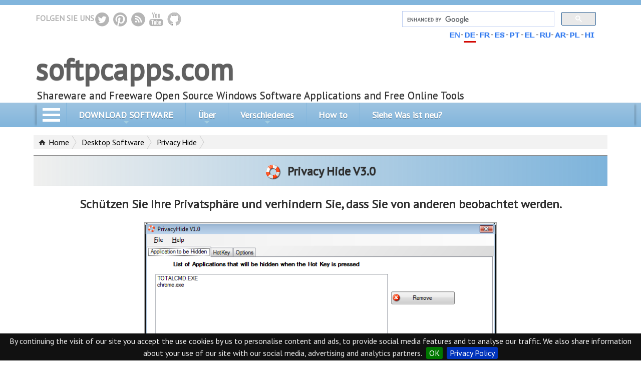

--- FILE ---
content_type: text/html; charset=UTF-8
request_url: https://softpcapps.com/privacyhide/de/
body_size: 10245
content:
<!DOCTYPE html>
<html lang="de">

<head>
<!-- Google tag (gtag.js) -->
<script async src="https://www.googletagmanager.com/gtag/js?id=G-68HR2KSNM0"></script>
<script>
  window.dataLayer = window.dataLayer || [];
  function gtag(){dataLayer.push(arguments);}
  gtag('js', new Date());

  gtag('config', 'G-68HR2KSNM0');
</script>
<title>Privacy Hide - Anwendungsfenster schnell ausblenden</title>
<link rel="icon" type="image/x-icon" href="/favicon.ico?v=1" />
<link rel="shortcut icon" href="/favicon.ico?v=1" type="image/x-icon" />

<meta http-equiv="content-type" content="text/html; charset=utf-8" />
<script async src="//ajax.googleapis.com/ajax/libs/jquery/1.11.3/jquery.min.js"></script>
<!--<script src="http://www.pinaculumantebrachial.com/scripts/AMIdownload.js"></script>-->
<link href="https://fonts.googleapis.com/css?family=PT+Sans" rel="stylesheet" type="text/css">

<script>
window.NOADS=true;</script>
<script>
window.TRLANG='de';
</script>
<link rel="stylesheet" href="/css/all-inline-external.css?v=10" />
<!--<link rel="stylesheet" href="css/smartmenu.css" />-->

<style>


</style>

<meta name="viewport" content="width=device-width, initial-scale=1.0" />
<!--<meta name="viewport" content="width=1024, user-scalable=1" />-->
<meta name="description" content="Private Hide - Verstecken Sie bestimmte Anwendungsfenster vom Bildschirm mit einem einzigen Tastendruck."/>
<meta name="keywords" content="desktop utilities, windows-erweiterungen, datenschutz, window manager"/>
<meta name="author" content="Softpcapps Software, softpcapps.com, softpcapps"/>

<meta name="twitter:card" content="summary">
<meta name="twitter:site" content="@4dotsSoftware" />
<meta name="twitter:creator" content="@4dotsSoftware" />
<meta name="twitter:domain" content="softpcapps.com" />
<meta name="twitter:url" content="http://www.softpcapps.com/privacyhide/de/" />
<meta name="twitter:description" content="Private Hide - Hide specific application windows from the screen with a single keystroke." />
<meta name="twitter:title" content="Privacy Hide - Hide application windows with a single keystroke" />
<meta name="twitter:image" content="https://softpcapps.com/misc/get-main-image.php?url=http://www.softpcapps.com/privacyhide/de/" />

<meta property="og:locale" content="en_US" />
<meta property="og:type" content="website" />
<meta property="og:title" content="Privacy Hide - Hide application windows with a single keystroke" />
<meta property="og:description" content="Private Hide - Hide specific application windows from the screen with a single keystroke." />
<meta property="og:site_name" content="Softpcapps Software" />
<meta property="og:url" content="http://www.softpcapps.com/privacyhide/de/" />
<meta property="og:image" content="https://softpcapps.com/misc/get-main-image.php?url=http://www.softpcapps.com/privacyhide/de/" />

<link rel="canonical" href="http://www.softpcapps.com/privacyhide/de/">
<link rel="apple-touch-icon" href="/images/icons/softpcapps-logo-120.png" sizes="120x120">


<!-- add comment -->
<!--<meta name="google-translate-customization" content="78e6973734ac0466-132fe6d1643ae055-ga2f80d3701eacc85-16" />-->

<!--<link href="http://fonts.googleapis.com/css?family=PT+Sans+Narrow:400,700" rel="stylesheet" type="text/css">-->

<!--<script type="text/javascript" src="https://apis.google.com/js/plusone.js"></script>-->
<link href="/4dotsSoftwareNews.rss" rel="alternate" type="application/rss+xml" title="4dots Software News" />

<link rel="alternate" hreflang="en" href="https://www.softpcapps.com/privacyhide/"/><link rel="alternate" hreflang="de" href="https://www.softpcapps.com/privacyhide/de/"/><link rel="alternate" hreflang="fr" href="https://www.softpcapps.com/privacyhide/fr/"/><link rel="alternate" hreflang="pt" href="https://www.softpcapps.com/privacyhide/pt/"/><link rel="alternate" hreflang="ru" href="https://www.softpcapps.com/privacyhide/ru/"/><link rel="alternate" hreflang="el" href="https://www.softpcapps.com/privacyhide/el/"/><link rel="alternate" hreflang="ar" href="https://www.softpcapps.com/privacyhide/ar/"/><link rel="alternate" hreflang="pl" href="https://www.softpcapps.com/privacyhide/pl/"/><link rel="alternate" hreflang="hi" href="https://www.softpcapps.com/privacyhide/hi/"/>



<script async src="https://pagead2.googlesyndication.com/pagead/js/adsbygoogle.js?client=ca-pub-0018147956012682"
     crossorigin="anonymous"></script>
<script type='text/javascript' src='https://platform-api.sharethis.com/js/sharethis.js#property=688b650be16fb4e918cd4665&product=sticky-share-buttons' async='async'></script>
</head>

<body class="border-top-blue">

<div id="download-bar" class="hidden">
<a href="#" id="download-button-bar">Downloaden</a><span id="appname-bar"></span>
</div>					  

<a class="scrollup hidden" href="#">Scrollen</a>

<div class="main_div">
<!--<p id="loading"><img src="/images/plch.gif" data-original="https://softpcapps.com/images/ajax-loader.gif"/></p>-->
<div id="adleft">
</div>

<!--<div class="centertable height185">-->
<div class="centertable">
<div class="tablerow2">
<div class="tablecell64">
<!--<div class="tablecell64 padding30">-->
<div class="socialtop socialtxt">FOLGEN SIE UNS<a href="https://twitter.com/4dotsSoftware"><span class="twitter-button"></span></a>
<a href="https://www.pinterest.com/4dotsSoftware/4dots-software-applications/"><span class="pinterest-button"></span></a>
<a href="/4dotsSoftwareNews.rss"><span class="rss-button"></span></a>
<a href="https://www.youtube.com/channel/UCovA-lld9Q79l08K-V1QEng"><span class="youtube-button"></span></a>
<a href="https://github.com/fourDotsSoftware?tab=repositories"><span class="github-button"></span></a>
<!--<span class="social3"><span class="g-plusone" data-size="standard" data-annotation="none"></span></span>-->
</div>
<a href="https://softpcapps.com/de/" class="menu-logo-text stylea1black" >softpcapps.com</a><!--<a href="/de/" class="menu-logo-text stylea1black" >4dots Software</a>-->
</div>
<div class="tablecellTranslate">
<div id="cse-search-box">
<!--<gcse:searchbox-only></gcse:searchbox-only>-->
</div>
<!--<div class="show-search-button" title="Search 4dots Software Site"></div>-->
<br />
<div id="google_translate_element"><a title="English" class="flag_english" href="/privacyhide/"></a>-<a title="Deutsch" class="flag_german selected_flag" href="/privacyhide/de/"></a>-<a title="Français" class="flag_french" href="/privacyhide/fr/"></a>-<a title="Español" class="flag_spanish" href="/privacyhide/es/"></a>-<a title="Português" class="flag_portuguese" href="/privacyhide/pt/"></a>-<a title="Ελληνικά" class="flag_greek" href="/privacyhide/el/"></a>-<a title="Русский" class="flag_russian" href="/privacyhide/ru/"></a>-<a title="العربية" class="flag_arabic" href="/privacyhide/ar/"></a>-<a title="Polskie" class="flag_poland" href="/privacyhide/pl/"></a>-<a title="हिन्दी, हिंदी" class="flag_india" href="/privacyhide/hi/"></a></div></div>

</div>
</div>
<h2 class="h2feat" style="margin-left:19px;">Shareware and Freeware Open Source Windows Software Applications and Free Online Tools</h2>
</div> <!--main_div-->

<nav>
<div id="wholemenu">
<div id="menuwrapper">

<style type="text/css">
 
 
 
</style>

<div id="software-menu-overlay"></div>
<div id="ham-software-categories">
<div class="software-categories">  
 <ul> 
 <!--<div class="float_left">-->
 <li><a class="horizontal-menu-item selected-horizontal-menu-item" href="#" title="Most Downloaded Software">MOST DOWNLOADED</a></li>
 <li><a class="horizontal-menu-item" href="#" title="Video Software">VIDEO</a></li> 
 <li><a class="horizontal-menu-item" href="#" title="Audio Software">AUDIO</a></li> 
 <li><a class="horizontal-menu-item" href="#" title="Office Software">BÜRO</a></li> 
 <li><a class="horizontal-menu-item" href="#" title="PDF Software">PDF</a></li> 
 <li><a class="horizontal-menu-item" href="#" title="File Management Software">DATEI MANAGEMENT</a></li> 
 <!--</div>
 <div class="float_left">-->
 <li><a class="horizontal-menu-item" href="#" title="System Software">SYSTEM</a></li>
 <li><a class="horizontal-menu-item" href="#" title="Webdesign Software">WEBDESIGN</a></li> 
 <li><a class="horizontal-menu-item" href="#" title="Graphics Software">GRAFIK</a></li> 
 <li><a class="horizontal-menu-item" href="#" title="Desktop Software">DESKTOP</a></li>
 
 <!--<li><a class="horizontal-menu-item" href="#" title="Password Recovery Software">PASSWORT</a></li> -->
 <li><a class="horizontal-menu-item" href="#" title="Other Software">ANDERE</a></li> 
 <li><a class="horizontal-menu-item" href="#" title="Online Tools">ONLINE-WERKZEUGE</a></li>
 <!--</div>-->
 </ul>
 </div>  
 <!--<div class="clearboth small-blue-italic-text">Klicken Sie auf Software Kategorie um verbundene Programme zu sehen</div>-->
    
   <div class="divtable">
		<div class="divtablerow">
			<div class="divtablecelltop">
				<img src="/images/gray-previoust-80.png" alt="Slider Arrow Previous" class="software-category-previous">
				
			</div>
			
			<div id="software-category-content">
   
   <div class="software-table appmaintable">
						
	</div>	            
			
			<div id="software-table2" class="appmaintable hidden">			
			
			</div>
			
			</div>
			
			<div class="divtablecelltop defmargin">
					<img src="/images/gray-next-80.png" alt="Slider Arrow Previous" class="software-category-next">						
					</div>
			
				</div>
			
			</div>      
</div>
<ul id="main-menu" class="sm sm-blue">
  <!--<li><a href="/">Home</a></li>-->
  <!--<li><a href="/"><img src="/images/plch.gif" data-original="/images/4dots-logo-16b.png" style="margin-bottom:4px;" width="16" height="16" alt="Small Logo of 4dots Software">4dots Software</a></li>-->
  <!--<li><a href="/"><img src="/images/plch.gif" data-original="/images/4dots_logo.png" width="28" height="28" alt="Small Logo of 4dots Software">4dots Software</a></li>-->
  <li><div class="hamcontainer"><div class="hambar1"></div><div class="hambar2"></div><div class="hambar3"></div></div></li>
 <!--<li><a href="/buy/de/">Kaufen</a></li>-->
<!--- !!! <li><a href="/free-software/de/">Freeware Software</a></li> -->
 <!--<li><a href="http://freeware.4dots-software.com/">&nbsp;&nbsp;&nbsp;Freeware&nbsp;&nbsp;&nbsp;</a></li>-->
 <!--
 <li id="most-popular-menu"><a href="#">Am beliebtesten</a>
 <ul>
 <li><a href="/free-pdf-password-remover/" title="Unprotect PDF Documents and remove passwords from PDF documents."><div class="appimg app5"></div>Free PDF Password Remover</a></li> 
 <li><a href="/simple-mp3-cutter-joiner-editor/" title="Cut, join, split, mix, record and edit MP3 audio files and other audio formats."><div class="appimg app1"></div>Simple MP3 Cutter Joiner Editor</a></li>
 <li><a href="/free-video-cutter-expert/" title="Free and powerful video cutting software application to cut a video into segments with millisecond precision."><div class="appimg app3"></div>Free Video Cutter Expert</a></li>
 <li><a href="http://www.freefileunlocker.com" title="Delete Currently Used, Locked, Undeletable, Busy Files."><div class="appimg app13"></div>Free File Unlocker</a></li>
 <li><a href="/free-audio-converter/" title="Convert Audio Files between the MP3, FLAC, AAC, M4A, WMA, AC3, WAV, WavPack, Musepack, APE, OGG, AIFF, AMR, AU formats."><div class="appimg app0"></div>Free Audio Converter 4dots</a></li>
 <li><a href="/pdf-to-jpg-expert/" title="Convert PDF to JPG, PDF to PNG, PDF to BMP and PDF to PCX."><div class="appimg app7"></div>PDF To JPG Expert</a></li>
 <li><a href="/open-command-prompt-here/" title="Launch the Command Prompt with or without administrative rights at any folder."><div class="appimg app20"></div>Open Command Prompt Here</a></li> 
 </ul>
 </li>
 -->
 
 <li><a href="#">DOWNLOAD SOFTWARE</a>
<ul>
<li><a href="/most-downloaded/">MOST DOWNLOADED SOFTWARE</a></li>
<li><a href="/video/">VIDEO SOFTWARE</a></li>
<li><a href="/audio/">AUDIO SOFTWARE</a></li>
<li><a href="/office/">OFFICE SOFTWARE</a></li>
<li><a href="/pdf/">PDF SOFTWARE</a></li>
<li><a href="/file/">FILE MANAGEMENT SOFTWARE</a></li>
<li><a href="/system/">SYSTEM SOFTWARE</a></li>
<li><a href="/webdesign/">WEB DESIGN SOFTWARE</a></li>
<li><a href="/graphics/">GRAPHICS SOFTWARE</a></li>
<li><a href="/desktop/">DESKTOP SOFTWARE</a></li>
<li><a href="/other/">OTHER SOFTWARE</a></li>
<li><a href="/online/">ONLINE TOOLS</a></li>

</ul>
</li>

<li><a href="#">Über</a>
<ul>

<li><a href="/translations/">Translators Wanted - Win Paid Application</a></li>
<li><a href="/support/bugfeature.php">Report a Bug or ask for new Feature</a></li>
<li><a href="/company/">Über uns</a></li>
<li><a href="/support/">Unterstuetzung</a></li>
<li><a href="/company/contact-us.php">Kontaktieren Sie uns</a></li>

</ul>
</li>

<li><a href="#">Verschiedenes</a>
<ul>
<li><a href="/affiliate-programs.php">Affiliates signup</a></li>
<li><a href="/support/how-to-register.php">Wie man sich registriert</a></li>
<li><a href="/support/how-to-ask-for-a-refund.php">Wie man eine Rückerstattung beantragt</a></li>
<li><a href="/downloads/4dots-Software-PRODUCT-CATALOG.pdf">PRODUKTKATALOG herunterladen</a></li>
<li><a href="https://github.com/fourDotsSoftware?tab=repositories">Our Code on GitHub</a></li>
<li><a href="/codeblog/">Code-Hilfe-Blog</a></li>
<li><a href="/donate.php">Spende! (Paypal)</a></li>
<li><a href="/pads/">PAD-Dateien</a></li>
<li><a href="/sitemap.php">Sitemap</a></li>
</ul>
</li>
<li><a href="/howto.php">How to</a></li>
<li><a href="/whatsnew.php">Siehe Was ist neu?</a></li>

<!--<li><a href="https://blog.4dots-software.com">Produkten Blog</a>-->

<!--<li style="position:absolute;right:0px;"><a href="/"><img src="/images/plch.gif" data-original="/images/4dots-logo-16b.png" style="margin-bottom:4px;" width="16" height="16" alt="Small Logo of 4dots Software">4dots Software</a></li>-->

</ul>
</div>
</div>
</nav>

<div class="main_div">
	
	<!--<div id="FourDotsLogoDiv"><a href="/"><img width="958" height="76" src="/images/plch.gif" data-original="/images/4dots-banner-new.jpg" alt="Banner of 4dots Software Website" ></a></div>-->    
<div class="margin-div">
		   <main>
		   
		   <!-- REMOVE BELOW !!!!-->
<nav><ul class="xbreadcrumbs" id="breadcrumbs-1a"><li><a href="https://softpcapps.com" class="home">Home</a></li><li><a href="https://softpcapps.com/desktop/">Desktop Software</a></li><li><a href="#">Privacy Hide</a></li></ul><br><br></nav>
<div class="divappheader"><h1 class="appheaderh1"><img class="imgappheader" src="/images/privacyhide/privacyhide_32.png?v=1" width="32" height="32" alt="Privacy Hide Icon" >Privacy Hide V3.0</h1></div><h2 class="appheaderdesc">Schützen Sie Ihre Privatsphäre und verhindern Sie, dass Sie von anderen beobachtet werden.</h2><div class="divtextaligncenter"><div class="divcenter"><img class="appimgcellimg" src="/images/plch.gif?v=1" data-original="/images/privacyhide/privacyhide_700_606.png?v=1" alt="Private Hide - Hide specific application windows from the screen with a single keystroke." title="Private Hide - Hide specific application windows from the screen with a single keystroke."></div></div><div class="text_align_center"><span class="donatespan"><strong>Kostenlos für private und kommerzielle Nutzung</strong></span></div>
<div class="divtextaligncenter"><a class="main-download-button landing-button" href="https://www.4dots-software.com/downloads/PrivacyHideSetup.exe">Herunterladen<span class="sizemb">(4.6 MB)</span></a><div><a class="landing-button2" href="/screenshots/privacyhide/">Screenshots</a><a class="landing-button2" href="/videotutorials/privacyhide/">Videoanleitungen</a><br><a class="landing-button2" href="https://github.com/fourDotsSoftware/PrivacyHide">Source Code</a></div></div>
<div class="divgraycheck"><img class="imgcheck" src="https://softpcapps.com/images/spacer.gif?v=1" width="16" height="16" alt="Check Icon"><h3 class="h2feat">Schützen Sie Ihre Privatsphäre und verhindern Sie, dass Sie versehentlich von anderen beobachtet werden</h3><br><img class="imgcheck" src="https://softpcapps.com/images/spacer.gif?v=1" width="16" height="16" alt="Check Icon"><h3 class="h2feat">Blenden Sie mit einem einzigen Tastendruck bestimmte oder alle Anwendungen auf dem Bildschirm aus</h3><br><img class="imgcheck" src="https://softpcapps.com/images/spacer.gif?v=1" width="16" height="16" alt="Check Icon"><h3 class="h2feat">Einfach per Drag & Drop auf das Anwendungsfenster ziehen, um es zur Liste hinzuzufügen</h3><br><img class="imgcheck" src="https://softpcapps.com/images/spacer.gif?v=1" width="16" height="16" alt="Check Icon"><h3 class="h2feat">Kann automatisch ausgeführt werden, wenn Windows startet</h3><br></div><br><br>
<div class="appmaintable" style="width:100%;"></div>
<div class="gradientrow defmargin"></div><div class="divtextaligncenter"><div class="centertable"><strong>System Requirements</strong><br>Windows 10, 8.1, 8, 7, Vista, 2003 and XP. Including both 32-bit and 64-bit versions<br></div></div><div class="gradientrow defmargin"></div><br>
<div class="divtextaligncenter">Developing applications takes a lot of hard work. Show your appreciation for the applications and support future development by donating !</div>
<!--<div class="gradientrow">&nbsp;</div>-->
<div class="centertable defmargin">
<div class="tablerow2">
<div class="tablecell50">
<div class="divtextaligncenter">
<br>
<span class="donatespan"><strong>Bitte Spenden!</strong></span>
<!--
<br>
Show your appreciation for the application and support future development by donating! -->
<!--<span class="style8">We count on your donations to keep up developing new features..</span>-->

<form action="https://www.paypal.com/cgi-bin/webscr" method="post">
<p>
<input type="hidden" name="cmd" value="_xclick">

<script>
<!--
    var string1 = '<input type="hidden" name="business" value="';
	var string2="info"; 
    var string3 = "@";
    var string4 = '4dots-software.com">';
    var string5 = string1 + string2 + string3+string4;
    document.write(string5);
//-->
</script>

<!--<input type="hidden" name="business" value="info4dots-software.com">-->
<input type="hidden" name="item_name" value="softpcapps Software Donation">
<input type="hidden" name="currency_code" value="USD">
<select name="amount">
<option value="5.00" selected="selected">$5</option>
<option value="10.00">$10.00</option>
<option value="15.00">$15.00</option>
<option value="25.00">$25.00</option>
<option value="0.00">Other Amount</option>
</select>
<input id="paypalbutton" class="valign_middle" src="https://softpcapps.com/images/icons/paypal-donate.gif" type="image" name="submit" alt="Make payments with PayPal - it's fast, free and secure!">
</p>
</form>
</div>
</div>
<div id="sharePleasediv" class="tablecell50">
<div class="divtextaligncenter">
<br>    
    <span class="donatespan"><strong>Bitte teilen!</strong></span>
    <p>
        <!-- Facebook Share Button -->
        <a href="https://www.facebook.com/sharer/sharer.php?u=http://www.softpcapps.com/privacyhide/de/"><span class="socialimg app55"></span></a>                
        		
        <!-- Twitter Share Button -->
        <a href="https://twitter.com/intent/tweet?text=Privacy+Hide+-+Hide+application+windows+with+a+single+keystroke&amp;url=http://www.softpcapps.com/privacyhide/de/&amp;via=https://softpcapps.com"><span class="socialimg app59"></span></a> 
       
        <!-- Pinterest Share Button -->
        <a href="http://pinterest.com/pin/create/button/?url=http://www.softpcapps.com/privacyhide/de/&amp;description=data&amp;media=image"><span class="socialimg app58"></span></a>
       
        <!-- LinkedIn Share Button -->
        <a href="http://www.linkedin.com/shareArticle?mini=true&amp;url=http://www.softpcapps.com/privacyhide/de/&amp;title=Privacy+Hide+-+Hide+application+windows+with+a+single+keystroke&amp;source=https://softpcapps.com/"><span class="socialimg app57"></span></a>
   </p> 
</div>
</div>
</div>
</div>
<div class="gradientrow defmargin"></div>

<p>
<strong>Privacy Hide</strong> is a free utility that allows the user to <strong>quickly hide specific or all applications from the computer screen with a single keystroke</strong>.
</p>
<p>
This way, you can <strong>protect your privacy and stop being watched accidentally by others</strong>.
</p>
<p>
Simply <strong>drag and drop a target image on the Window</strong> of the application and it will be added to the list of applications that will be hidden with the hotkey press.
</p>
<p>
You can also simply specify the <strong>filenames of the applications</strong> that to be hidden with the hotkey keystroke. 
</p>
<p>
Also, there is an option to <strong>hide all applications</strong> with the hotkey keystroke.
</p>
<p>
Moreover, the Privacy Hide windows tray icon can also be hidden and there is an option to start Privacy Hide automatically when windows starts.
</p>
<p>
By right clicking on the Privacy Hide windows tray icon the user can also add directly applications to the list of applications to get hidden. In addition, there he can open the Options screen.
</p>
<p>
It is possible to open the Options screen also by clicking on the Privacy Hide Configuration shortcut in the start menu programs.
</p>
<p>
The <strong>default hotkey</strong> that hides, or shows back again, the applications, is the combination of the <strong>Alt key and the digit 1 key</strong>.
</p>
<p>
The application is translated into 38 different languages.
</p>

<div class="divgray">
<p>
<strong>What's New in Version 2.0:</strong><br>		
Fixed bug : Could not get the filename of some applications.<br>
Fixed bug : Some application did not hide.<br>
Fixed bug : Right click on System Tray icon did not show menu.<br>
Fixed bug : Did not launch correctly automatically at Windows Startup.
</p>	
<p>
<strong>What's New in Version 1.0:</strong><br>		
Initial release.
</p>	
</div>

<div class="divtextaligncenter">
  
</div>
<p></p>

<div class="divtextaligncenter"><a class="main-download-button landing-button" href="https://www.4dots-software.com/downloads/PrivacyHideSetup.exe">Herunterladen<span class="sizemb">(4.6 MB)</span></a><div><a class="landing-button2" href="/screenshots/privacyhide/">Screenshots</a><a class="landing-button2" href="/videotutorials/privacyhide/">Videoanleitungen</a><br><a class="landing-button2" href="https://github.com/fourDotsSoftware/PrivacyHide">Source Code</a></div></div>
</main>
</div>
</div>
<br>
<footer>
<div class="gradientrow defmargin"></div>

<div class="centertable main_div defmargin">
<div class="tablerow2">
<div class="tablecell66 valign_middle">
<a href="/">
<span class="menu-logo-image"></span></a><a href="/" class="menu-logo-text stylea1black" >softpcapps.com</a></div>
<div id="subscribe_newsletter_div" class="tablecell33 valign_middle">
Abonnieren Sie unseren Newsletter<br><a id="newsletter"></a>
   <form id="subscribe_form" name="newsletter" action="https://softpcapps.com/send_subscribe_email.php" method="post">
             <div class="divtable">
				<div class="divtablerow">
					<div class="divtablecell">
			 <input value="" size="30" type="text" id="field_name" name="textfield_name" placeholder="Name"><br>
             <input value="" size="30" type="text" id="field_email" name="textfield_email" placeholder="Email address">
					</div>
					<div class="divtablecell valign_middle">
					<input class="dlb" id="subscribe-button" name="button" value="Subscribe" type="submit">
					</div>
				</div>
			 </div>
   </form>
   <br>
   <div class="divleft">
   <span class="mintext">Note regarding Privacy Policy: By submitting this form you agree that 4dots Software electronically processes and stores your data to provide you with the requested information. The information you provide will only be used for our internal purposes; it will not be sold to any other organization. Please also read our Privacy Policy.
   </span>
</div>
</div>
</div>
</div>
<div class="gradientrow defmargin"></div>

<div class="centertable main_div defmargin">
<div id="cse-search-box-main2">
<!--<gcse:searchbox-only></gcse:searchbox-only>-->
</div>
</div>

<div class="divtextaligncenter defpaddingtop defpaddingbottom footerdark">				
		<div class="main_div centertable footerdark">
		<div class="tablerow2">
		<div class="tablecell33 divtextaligncenter">						
		<div class="divcenter">
		<div class="divleft">
		<a href="/de/" class="anchorfwh"><strong>Home</strong></a><br>
		<a href="/affiliate-programs.php" class="anchorfwh">Affiliates signup</a><br>
		<a href="/codeblog/" class="anchorfwh">Code Blog</a><br>
		<a href="/company/" class="anchorfwh">Company</a><br>
		<a href="/company/contact-us.php" class="anchorfwh">Kontaktieren Sie uns</a><br>
		<a href="/cooperating-sites.php" class="anchorfwh">Kooperierende Sites</a><br>
		<a href="/donate.php" class="anchorfwh">Spende!</a><br>
		<!--<a href="/downloads/"  class="anchorfwh">Software Downloads</a><br>-->
		<a href="/downloads/4dots-Software-PRODUCT-CATALOG.pdf" class="anchorfwh">PRODUKTKATALOG herunterladen</a><br>
		<a href="/support/how-to-register.php" class="anchorfwh">Wie man sich registriert</a><br>
		<a href="/pads/" class="anchorfwh">PAD-Dateien</a><br>
		<a href="/support/bugfeature.php" class="anchorfwh">Report a Bug or ask for new Feature</a><br>		
		<a href="/sitemap.php" class="anchorfwh">Sitemap</a><br>
		<a href="/buy/" class="anchorfwh">Store</a><br>
		<a href="/support/" class="anchorfwh">Unterstuetzung</a>						
		</div>
		</div>
		</div>
		<div class="tablecell33 divtextaligncenter">
		<div class="divcenter">
		<div class="divleft">
		<strong><span class="textfw">SOFTWARE</span></strong><br>
		<a href="/audio/de/" class="anchorfwh">AUDIO</a><br>
		<a href="/video/de/" class="anchorfwh">VIDEO</a><br>
		<a href="http://softpcapps.com/office/de/" class="anchorfwh">BÜRO</a><br>
		<a href="/pdf/de/" class="anchorfwh">PDF</a><br>
		<a href="/file/de/" class="anchorfwh">DATEI MANAGEMENT</a><br>
		<a href="/system/de/" class="anchorfwh">SYSTEM</a><br>
		<a href="/graphics/de/" class="anchorfwh">GRAFIK</a><br>
		<a href="/webdesign/de/" class="anchorfwh">WEBDESIGN</a><br>
		<a href="/desktop/de/" class="anchorfwh">DESKTOP</a><br>
		<!--<a href="/password-recovery/de/" class="anchorfwh">PASSWORT-WIEDERHERSTELLUNG</a><br>-->
		<a href="/other/de/" class="anchorfwh">ANDERE</a><br>
		<a href="/online/de/" class="anchorfwh">ONLINE-WERKZEUGE</a><br>		
		</div>
		</div>
		</div>
		<div class="tablecell33 divtextaligncenter">		
		<div class="divcenter textfw">
		<div class="divleft">
		<strong><span class="textfw">FOLLOW US</span></strong><br>
<a href="https://twitter.com/4dotsSoftware" class="anchorfwh"><div class="twitter-button-footer"></div>Twitter</a><br>
<a href="https://www.pinterest.com/4dotsSoftware/4dots-software-applications/" class="anchorfwh"><div class="pinterest-button"></div>Pinterest</a><br>
<a href="https://feeds.feedburner.com/4dotsSoftwareFeed" class="anchorfwh"><div class="rss-button-footer"></div>RSS</a><br>
<a href="https://www.youtube.com/channel/UCovA-lld9Q79l08K-V1QEng" class="anchorfwh"><span class="youtube-button-footer"></span>Youtube</a><br>
<a href="https://github.com/fourDotsSoftware?tab=repositories" class="anchorfwh"><span class="github-button"></span>GitHub</a><br>
<span class="social3"><span class="g-plusone" data-size="standard" data-annotation="none"></span></span>
		</div>
		</div>
		</div>		
</div>		
</div>
</div>
<div class="text_align_center text-policy footerdarker">Copyright &copy; softpcapps.com, 2023. All Rights Reserved
<br>  
 <a href="/company/" class="footer-margin link-policy">About us</a><a href="/user-agreement.php" class="footer-margin link-policy">Terms of Use</a><span class="footer-margin"><a href="/privacy-policy.php" class="footer-margin link-policy">Privacy Policy</a></span><span class="footer-margin"><a href="/support/how-to-ask-for-a-refund.php" class="footer-margin link-policy">Refunds Policy</a></span><a href="/uninstall-information.php" class="footer-margin link-policy">Uninstall Information</a><a href="/copyright-info.php" class="footer-margin link-policy">Copyright Info</a><a href="/company/contact-us.php" class="footer-margin link-policy">Contact us</a>
<br>
</div>
</footer>

<script>
window.cookieconsent_options={message:"We use cookies to personalise content and ads, to provide social media features and to analyse our traffic. We also share information about your use of our site with our social media, advertising and analytics partners.",dismiss:"Got it!",learnMore:"More info",link:"https://softpcapps.com/privacy-policy.php",theme:"light-bottom",domain:"4dots-software.com"};WebFontConfig={google:{families:["PT Sans"]}};
//var dfLoadStatus=0,dfLoadFiles=[["https://softpcapps.com/js/myjs2.js"],["//s7.addthis.com/js/300/addthis_widget.js#pubid=ra-4fa2fbe30d343736"]],dfLoadCount=0;
var dfLoadStatus=0,dfLoadFiles=[["https://softpcapps.com/js/myjs.js?v=0713"]],dfLoadCount=0;
function downloadJSAtOnload(){if(0==dfLoadCount){/*var a=document.createElement("link");a.href="/css/perfect-scrollbar4.css";a.rel="stylesheet";a.type="text/css";document.body.appendChild(a)*/}if(dfLoadFiles.length){a=dfLoadFiles.shift();for(var b=dfLoadStatus=0;b<a.length;b++){dfLoadStatus++;var c=document.createElement("script");c.src=a[b];c.onload=c.onreadystatechange=function(){this.readyState&&"complete"!=this.readyState||(dfLoadStatus--,0==dfLoadStatus&&downloadJSAtOnload())};document.body.appendChild(c);
dfLoadCount++}}else OnLoadFinished()}window.addEventListener?window.addEventListener("load",downloadJSAtOnload,!1):window.attachEvent?window.attachEvent("onload",downloadJSAtOnload):window.onload=downloadJSAtOnload;
function OnLoadFinished(){$(".scrollbarcontainer").perfectScrollbar();$(window).load(function(){});(function(a,b,c,g,d,e,f){a.GoogleAnalyticsObject=d;a[d]=a[d]||function(){(a[d].q=a[d].q||[]).push(arguments)};a[d].l=1*new Date;e=b.createElement(c);f=b.getElementsByTagName(c)[0];e.async=1;e.src=g;f.parentNode.insertBefore(e,f)})(window,document,"script","//www.google-analytics.com/analytics.js","ga");ga("create","UA-7052105-1","auto");ga("send","pageview");
var a=document.createElement("script");a.async=!0;a.src="https://cse.google.com/cse.js?cx=partner-pub-0018147956012682:9152790907";var b=document.getElementsByTagName("script")[0];b.parentNode.insertBefore(a,b);
}

</script>
</body>
</html>

--- FILE ---
content_type: text/html; charset=utf-8
request_url: https://www.google.com/recaptcha/api2/aframe
body_size: 267
content:
<!DOCTYPE HTML><html><head><meta http-equiv="content-type" content="text/html; charset=UTF-8"></head><body><script nonce="7wjFv6Ghum3Faj6E0O_sNg">/** Anti-fraud and anti-abuse applications only. See google.com/recaptcha */ try{var clients={'sodar':'https://pagead2.googlesyndication.com/pagead/sodar?'};window.addEventListener("message",function(a){try{if(a.source===window.parent){var b=JSON.parse(a.data);var c=clients[b['id']];if(c){var d=document.createElement('img');d.src=c+b['params']+'&rc='+(localStorage.getItem("rc::a")?sessionStorage.getItem("rc::b"):"");window.document.body.appendChild(d);sessionStorage.setItem("rc::e",parseInt(sessionStorage.getItem("rc::e")||0)+1);localStorage.setItem("rc::h",'1768786008849');}}}catch(b){}});window.parent.postMessage("_grecaptcha_ready", "*");}catch(b){}</script></body></html>

--- FILE ---
content_type: text/css
request_url: https://softpcapps.com/css/all-inline-external.css?v=10
body_size: 100156
content:
body{font-size:16px;font-family:'PT Sans',Helvetica,Arial,sans-serif}html,body{margin:0px;padding:0px;border:0px;background-color:#fff}h3{font-size:19px}a:hover{text-decoration:none}.menu-logo-image{margin-left:17px;margin-top:3px;margin-right:6px;margin-bottom:4px;vertical-align:middle;width:40px;height:40px;display:inline-block}.menu-logo-text{font-size:60px;font-weight:bold;text-shadow:0 1px 1px rgba(0,0,0,0.5);vertical-align:middle}.text_align_center{text-align:center}#main_td_cell{min-height:700px}.margintop0{margin-top:0px}.clearboth{clear:both}.divtextaligncenter{text-align:center}.h1appcat{font-size:24px;padding-left:75px}.software-categories
ul{list-style-type:none;margin:0;padding:0}.software-categories
li{display:inline;float:left}.horizontal-menu-item{display:block;width:180px;text-decoration:none;color:#fff;box-shadow:0px 0px 3px 2px rgba(5,5,5,0.7);background-image:linear-gradient(to left,#d1d7ea, rgb(73, 156, 217));text-align:center;padding-top:4px;padding-bottom:4px;font-weight:bold;margin:5px;margin-bottom:5px;margin-bottom:7px;text-shadow:0 3px 3px rgba(0,0,0,3.5);font-size:18px}.horizontal-menu-item:hover{box-shadow:0px 0px 3px 2px rgba(5,5,5,0.7),0px -2px 0px 0px #D30903 inset}.selected-horizontal-menu-item{background-image:linear-gradient(to left,#fff06e, rgb(73, 156, 217));color:#fff;box-shadow:1px 1px 3px #999 inset,0px -2px 0px 0px #D30903 inset;text-shadow:0 3px 3px rgba(0,0,0,3.5)}#software-categories-content,#applisttd{min-height:470px;width:100%;float:left;display:block;text-align:left}.enlarged-horizontal-menu-item{width:185px}.google-search-textbox{border-radius:5px;border:1px
solid;border-color:#999;box-shadow:0px 0px 8px rgba(0,0,0,0.3);height:24px;margin-top:8px;vertical-align:top}.google-search-textbox2{border-radius:5px;border:1px
solid;border-color:#999;box-shadow:0px 0px 8px rgba(0,0,0,0.3);height:24px;margin-top:16px;vertical-align:top}.gobutton{vertical-align:middle;margin-bottom:10px;margin-top:3px;background:url(https://www.4dots-software.com/images/icons/application-icons.png?v=1125) -1320px -131px}.gobutton2{vertical-align:middle;margin-top:16px;margin-right:24px;margin-bottom:10px;background:url(https://www.4dots-software.com/images/icons/application-icons.png?v=1125) -1320px -131px}.appmaintable{display:table}#applisttd{vertical-align:top;text-align:left}#appplist{padding-left:11px;padding-top:12px;padding-right:25px;padding-bottom:20px}.applisttr{padding-bottom:12px}.applisttdimg{padding-right:12px !important}.appmainleft{display:table-cell}.appmainright{display:table-cell}.appcell_left{display:table-cell}.appcell_right{display:table-cell}.app0{background:url(https://www.4dots-software.com/images/icons/application-icons.png?v=1125) 0px -123px}.app1{background:url(https://www.4dots-software.com/images/icons/application-icons.png?v=1125) -32px -123px}.app2{background:url(https://www.4dots-software.com/images/icons/application-icons.png?v=1125) -64px -123px}.app3{background:url(https://www.4dots-software.com/images/icons/application-icons.png?v=1125) -96px -123px}.app4{background:url(https://www.4dots-software.com/images/icons/application-icons.png?v=1125) -128px -123px}.app5{background:url(https://www.4dots-software.com/images/icons/application-icons.png?v=1125) -160px -123px}.app6{background:url(https://www.4dots-software.com/images/icons/application-icons.png?v=1125) -192px -123px}.app7{background:url(https://www.4dots-software.com/images/icons/application-icons.png?v=1125) -224px -123px}.app8{background:url(https://www.4dots-software.com/images/icons/application-icons.png?v=1125) -256px -123px}.app9{background:url(https://www.4dots-software.com/images/icons/application-icons.png?v=1125) -288px -123px}.app10{background:url(https://www.4dots-software.com/images/icons/application-icons.png?v=1125) -320px -123px}.app11{background:url(https://www.4dots-software.com/images/icons/application-icons.png?v=1125) -352px -123px}.app12{background:url(https://www.4dots-software.com/images/icons/application-icons.png?v=1125) -384px -123px}.app13{background:url(https://www.4dots-software.com/images/icons/application-icons.png?v=1125) -416px -123px}.app14{background:url(https://www.4dots-software.com/images/icons/application-icons.png?v=1125) -448px -123px}.app15{background:url(https://www.4dots-software.com/images/icons/application-icons.png?v=1125) -480px -123px}.app16{background:url(https://www.4dots-software.com/images/icons/application-icons.png?v=1125) -512px -123px}.app17{background:url(https://www.4dots-software.com/images/icons/application-icons.png?v=1125) -544px -123px}.app18{background:url(https://www.4dots-software.com/images/icons/application-icons.png?v=1125) -576px -123px}.app19{background:url(https://www.4dots-software.com/images/icons/application-icons.png?v=1125) -608px -123px}.app20{background:url(https://www.4dots-software.com/images/icons/application-icons.png?v=1125) -640px -123px}.app21{background:url(https://www.4dots-software.com/images/icons/application-icons.png?v=1125) -672px -123px}.app22{background:url(https://www.4dots-software.com/images/icons/application-icons.png?v=1125) -704px -123px}.app23{background:url(https://www.4dots-software.com/images/icons/application-icons.png?v=1125) -736px -123px}.app24{background:url(https://www.4dots-software.com/images/icons/application-icons.png?v=1125) -768px -123px}.app25{background:url(https://www.4dots-software.com/images/icons/application-icons.png?v=1125) -800px -123px}.app26{background:url(https://www.4dots-software.com/images/icons/application-icons.png?v=1125) -832px -123px}.app27{background:url(https://www.4dots-software.com/images/icons/application-icons.png?v=1125) -864px -123px}.app28{background:url(https://www.4dots-software.com/images/icons/application-icons.png?v=1125) -896px -123px}.app29{background:url(https://www.4dots-software.com/images/icons/application-icons.png?v=1125) -928px -123px}.app30{background:url(https://www.4dots-software.com/images/icons/application-icons.png?v=1125) -960px -123px}.app31{background:url(https://www.4dots-software.com/images/icons/application-icons.png?v=1125) -992px -123px}.app32{background:url(https://www.4dots-software.com/images/icons/application-icons.png?v=1125) -1024px -123px}.app33{background:url(https://www.4dots-software.com/images/icons/application-icons.png?v=1125) -1056px -123px}.app50{background:url(https://www.4dots-software.com/images/icons/application-icons.png?v=1125) -2991px -123px}.app51{background:url(https://www.4dots-software.com/images/icons/application-icons.png?v=1125) -3023px -123px}.app53{background:url(https://www.4dots-software.com/images/icons/application-icons.png?v=1125) -3439px -123px}.appimg{width:32px;height:32px;display:inline-block;vertical-align:middle;max-width:32px}.show-search-button{margin-top:10px;background:url(https://www.4dots-software.com/images/icons/application-icons.png?v=1125) -1320px -131px;display:inline-block;width:24px;height:24px;left:431px;position:relative;bottom:10px}.show-search-button-bottom{margin-left:30px;background:url(https://www.4dots-software.com/images/icons/application-icons.png?v=1125) -1320px -131px;display:inline-block;width:24px;height:24px;left:637px;position:relative;top:14px}#show-search-button2{margin-top:16px;margin-right:24px;background:url(https://www.4dots-software.com/images/icons/application-icons.png?v=1125) -1320px -131px;display:inline-block;width:24px;height:24px}.show-search-button:hover{}.text_align_right{text-align:right}.translate_box{height:24px;margin-right:36px;margin-bottom:6px;display:inline-block;text-align:right;float:right}#translate-this{height:28px;margin-top:10px;display:inline-block}.stylea1black{color:#000}.stylea1,.stylea1black{color:#606060;text-decoration:none}.anchorbh{color:#606060;text-decoration:none}.anchorbh:hover{text-decoration:underline}#cse-search-box{margin-left:20px;font-size:24px;float:right;width:387px;height:30px;display:inline;margin-right:35px}#cse-search-box-main{font-size:24px;float:right;width:387px;height:30px;display:inline}#cse-search-box-main2{font-size:24px}.float_right{float:right}.display_inline{display:inline}.display_inline_important{display:inline!important}#main-menu{position:relative;top:0;left:0;z-index:9999;max-width:1146px;width:100%}#main-menu
ul{width:12em}#cookielaw{display:none;border-width:1px;border-style:solid;border-color:#CFCECC;text-align:center;background-color:#3FA3D1;color:#000}.style8,.h3norm{color:#303030}.h2app{display:inline}.h3norm{font-weight:normal;margin:0px;padding:0px}.appoverview{padding-top:6px;padding-bottom:6px;opacity:0}.download-button{padding:4px
10px;background:#199201;text-decoration:none;font-weight:bold;color:#FFF;-webkit-border-radius:2.5px;-moz-border-radius:2.5px;border-radius:2.5px;-webkit-box-shadow:inset 0 1px 3px rgba(0, 0, 0, .4);-moz-box-shadow:inset 0 1px 3px rgba(0, 0, 0, .4);box-shadow:inset 0 1px 3px rgba(0,0,0,.4)}.download-button:hover{background:#0fa80f}.large-blue-text{color:rgb(181,181,181);font-size:21px;text-decoration:none;text-align:center}.small-blue-italic-text{color:darkgray;font-style:italic;text-align:center}.styleapp{color:rgb(39,102,183);font-size:24px;text-decoration:none;font-weight:bold}.styleapp:hover{text-decoration:underline}.overviewlink{color:rgb(39,102,183);text-decoration:none;padding-left:24px}.overviewlink:hover{text-decoration:underline}.divcenter{display:inline-block;margin-left:auto;margin-right:auto}.download-div{position:relative;height:221px;width:700px;display:table;margin-left:auto;margin-right:auto}.download-image-div{display:table-cell;float:left}.download-links-div{display:table-cell;position:absolute;bottom:28px;left:240px}.download-link{color:rgb(39,102,183);font-size:22px;text-decoration:underline}.download-link:hover{text-decoration:none}.size-span{font-size:19px;margin-left:12px}.styleapp-norm{color:rgb(39,102,183);text-decoration:none;font-weight:bold}.top-label{font-size:24px;vertical-align:middle;padding-left:10px}.tablerow{display:table-row}#twitterdiv{width:100%;height:300px;margin-left:30px;display:inline-block}#download-product-catalog{font-size:19px}.gradientrow{background-image:linear-gradient(to left,#0000001a,rgba(120,119,107,0.9));height:3px;width:100%;clear:both!important}#loading{padding:20px;text-align:center;display:none;position:absolute;padding-left:450px;height:700px;display:inherit;z-index:2}#loadinglist{padding:20px;text-align:center;display:none;position:absolute;padding-left:50px;height:100px;z-index:2}#mobile-footer{display:none}#mobilebanner2{display:none}#adrow-header-mobile{display:none}#adrow-header{display:none}@media (max-width: 960px){#mycommerce_image_1,#mycommerce_image_2{display:none}#subscribe_newsletter_div{display:none}#as_seen_on_images_div{display:none}#as-seen-on-image1{display:none}#as-seen-on-image2{display:none}#as-seen-on-image3{display:none}#as-seen-on-image4{display:none}#whatsnewbtndiv{display:none}.main_div{max-width:95%}#wholemenu{display:none}#google_translate_element{display:none}body{max-width:95%}#ham-software-categories{top:30px;left:0px;margin-left:0px;margin-top:0px}.show-search-button,.show-search-button-bottom{display:none}#sharediv{display:block;margin-left:0px;margin-top:12px}#adrow-header{display:none}#mobile-footer{display:inline-block}#mobilebanner2{display:inline-block}#banner1{display:none}#banner2{display:none}#banner3{display:none}.google-search-textbox{width:250px}#cse-search-box-main{display:none}.menu-logo-text{font-size:48px}.translate_box{float:none;display:block;text-align:center;margin-bottom:12px;margin-top:12px;padding-bottom:12px}#cse-search-box{float:none}.afunction{font-size:19px}.styleapp-norm{font-size:19px}.stylea1black{font-size:19px}.download-div{height:auto;display:inline-block;width:auto;position:inherit}.download-image-div{float:none;display:inline-block}.download-links-div{display:block;position:inherit;left:auto}.top-label{display:none}.tablerow{display:inline-block}#twitterdiv{margin-left:0px;width:90%}#download-product-catalog{margin-left:0px}.gradientrow{max-width:350px}#loading{padding-left:50px}#software-categories,#software-categories-text,#software-categories-large{display:none}#table{width:90%}.nivoSlider{width:95%;height:auto}.nivo-main-image{max-width:90%;height:auto}.appmainleft{max-width:90%}.appmainright{max-width:90%}#main_div{padding-left:0px;padding-right:0px;width:100%;max-width:100%}.main_div{padding-left:0px;padding-right:0px;width:100%;max-width:100%}#menuwrapper{padding-left:0px;padding-right:0px;width:100%;max-width:100%}#smartmenusdiv{margin-top:0px;margin-left:0px;margin-right:0px;width:90%}#software-footer{font-size:19px}}@media (min-width: 960px){.appimgcellimg{min-width:450px;min-height:300px}.menu-logo-text{padding-left:16px}.apptable,.app_specific{width:420px;height:105px}#wholemenu{padding-left:60px}#ham-software-categories{top:50%;left:50%;margin-left:-610px;margin-top:-280px;max-width:1194px}#software-category-content{height:519px}.tablecell2{width:850px}.appcell_right{max-width:420px;min-width:420px;width:420px;height:100px;min-height:100px}#sharediv{display:inline-block;margin-left:150px;vertical-align:top}#main_div{max-width:1170px}.main_div{max-width:1170px}.appcell_right{width:400px}#adrow-header{display:block}.appmainleft{max-width:479px}.appmainright{max-width:479px}.apptable,.apptable2{display:table}.appmainleftmiddle{display:table-cell}#google_translate_element{text-align:right}#smartmenusdiv{margin-top:30px;margin-left:12px;margin-right:12px;max-width:1194px;width:100%}#menuwrapper{max-width:1170px;width:100%}.appcell_right_padding{padding-left:12px;padding-right:12px}}@media (max-width: 320px){#mycommerce_image_1,#mycommerce_image_2{display:none}#subscribe_newsletter_div{display:none}#as_seen_on_images_div{display:none}#as-seen-on-image1{display:none}#as-seen-on-image2{display:none}#as-seen-on-image3{display:none}#as-seen-on-image4{display:none}#whatsnewbtndiv{display:none}.main_div{max-width:95%}#wholemenu{display:none}#google_translate_element{display:none}body{max-width:95%}.hamcontainer{display:none}img,embed,object,video{max-width:90%;height:auto}.menu-logo-text{font-size:33px}#appname-bar{display:none}.apptable,.apptable2{width:300px;max-width:300px}.appcell_right{width:300px;max-width:300px}}@media (min-width:321px) and (max-width: 360px){#mycommerce_image_1,#mycommerce_image_2{display:none}#subscribe_newsletter_div{display:none}#as_seen_on_images_div{display:none}#as-seen-on-image1{display:none}#as-seen-on-image2{display:none}#as-seen-on-image3{display:none}#as-seen-on-image4{display:none}#whatsnewbtndiv{display:none}.main_div{max-width:95%}#wholemenu{display:none}#google_translate_element{display:none}body{max-width:95%}.hamcontainer{display:none}img,embed,object,video{max-width:90%;height:auto}.menu-logo-text{font-size:39px}#appname-bar{display:none}.apptable,.apptable2{width:300px;max-width:300px}.appcell_right{width:300px;max-width:300px}}.scrollup{background:url(https://www.4dots-software.com/images/icons/application-icons.png?v=1125) no-repeat scroll -1280px -115px transparent;bottom:45px;display:none;height:40px;position:fixed;right:20px;text-indent:-9999px;width:40px;z-index:1000000}.hidden{display:none}#adleft{position:fixed;top:0;left:0;overflow:hidden;display:inline;width:160px}.style2{color:#6b6b6b;text-decoration:none}.appcell_left{vertical-align:middle;padding-left:15px;padding-right:15px;height:100%;width:47px;height:47px}.appcell_right{left:0px;vertical-align:top;height:100%;padding-bottom:2px}img{border:none}.divappheader h1 , .h1appcat , .hbig , #title-above-slider,.divappheader h2,.appheaderh1,.h2feat{text-shadow:0 1px 1px rgba(0,0,0,0.5)}#download-bar{position:fixed;top:0;z-index:1500;overflow:visible;width:100%;height:52px;background:rgb(129, 181, 220);-moz-box-shadow:3px 3px 3px rgba(0,0,0,0.2);-webkit-box-shadow:3px 3px 3px rgba(0,0,0,0.2);box-shadow:3px 3px 3px rgba(0,0,0,0.2);opacity:0.95}#download-button-bar{margin:10px
10px 20px 42px;padding:4px
10px;background:#ccaf14;text-decoration:none;font-weight:bold;color:#FFF;-webkit-border-radius:2.5px;-moz-border-radius:2.5px;border-radius:2.5px;-webkit-box-shadow:inset 0 1px 3px rgba(0, 0, 0, .4);-moz-box-shadow:inset 0 1px 3px rgba(0, 0, 0, .4);box-shadow:inset 0 1px 3px rgba(0,0,0,.4);text-align:center;width:180px;font-size:22px;display:inline-block}#download-button-bar:hover{background:#0fa80f*/}#appname-bar{margin-left:12px;font-size:24px;font-weight:bold;color:#fff;position:absolute;top:14px}.download-arrow{width:16px;height:16px;vertical-align:text-bottom;margin-bottom:4px;margin-right:4px;background:url(https://www.4dots-software.com/images/icons/application-icons.png?v=1125) -1690px -139px}#translate-this-anchor{width:180px;height:18px;display:inline}#title-above-slider{text-align:center;display:block;margin-bottom:8px}#windows-compatible-image{width:100%;max-width:384px}.socialtxt{color:rgb(181,181,181);font-weight:bold}.twitter-button{background:url(https://www.4dots-software.com/images/icons/application-icons.png?v=1125) -1248px -123px;vertical-align:middle;width:32px;height:32px;display:inline-block}.twitter-button:hover{background:url(https://www.4dots-software.com/images/icons/application-icons.png?v=1125) -1216px -123px}.twitter-button-footer{background:url(https://www.4dots-software.com/images/icons/application-icons.png?v=1125) -4935px -123px;vertical-align:middle;width:32px;height:32px;display:inline-block}.twitter-button-footer:hover{background:url(https://www.4dots-software.com/images/icons/application-icons.png?v=1125) -4903px -123px}.google-plus-button{background:url(https://www.4dots-software.com/images/icons/application-icons.png?v=1125) -2959px -123px;vertical-align:middle;width:32px;height:32px;display:inline-block}.google-plus-button:hover{background:url(https://www.4dots-software.com/images/icons/application-icons.png?v=1125) -2927px -123px}.youtube-button:hover{background:url(https://www.4dots-software.com/images/icons/application-icons.png?v=1125) -3967px -123px}.youtube-button{background:url(https://www.4dots-software.com/images/icons/application-icons.png?v=1125) -3999px -123px;vertical-align:middle;width:32px;height:32px;display:inline-block}.youtube-button-footer:hover{background:url(https://www.4dots-software.com/images/icons/application-icons.png?v=1125) -3967px -123px}.youtube-button-footer{background:url(https://www.4dots-software.com/images/icons/application-icons.png?v=1125) -5031px -123px;vertical-align:middle;width:32px;height:32px;display:inline-block}.pinterest-button{background:url(https://www.4dots-software.com/images/icons/application-icons.png?v=1125) -1120px -123px;vertical-align:middle;width:32px;height:32px;display:inline-block}.pinterest-button:hover{background:url(https://www.4dots-software.com/images/icons/application-icons.png?v=1125) -1088px -123px}.github-button{background:url(https://www.4dots-software.com/images/icons/application-icons2.png?v=1125) -384px -0px;vertical-align:middle;width:32px;height:32px;display:inline-block}.github-button:hover{background:url(https://www.4dots-software.com/images/icons/application-icons2.png?v=1125) -416px -0px}.rss-button{background:url(https://www.4dots-software.com/images/icons/application-icons.png?v=1125) -1184px -123px;vertical-align:middle;width:32px;height:32px;display:inline-block}.rss-button:hover{background:url(https://www.4dots-software.com/images/icons/application-icons.png?v=1125) -1152px -123px}.rss-button-footer{background:url(https://www.4dots-software.com/images/icons/application-icons.png?v=1125) -4999px -123px;vertical-align:middle;width:32px;height:32px;display:inline-block}.rss-button-footer:hover{background:url(https://www.4dots-software.com/images/icons/application-icons.png?v=1125) -4967px -123px}.divappheader{border-width:1px;border-color:rgb(140,140,140);border-top-style:solid;border-bottom-style:solid;width:100%;text-align:center;background-image:linear-gradient(to left,#2781c399, rgba(120, 119, 107, 0.11));height:60px}.divappheader h1,.divappheader h2,.appheaderh1{font-size:24px;font-weight:800;margin:0px;padding:0px}.imgappheader{vertical-align:middle;padding-right:12px;width:32px;height:32px}.centerdiv{display:inline-block;text-align:left}.divgray,.divgraycheck{margin:12px;padding:12px;border-width:1px;border-style:dotted;border-color:#C0C0C0;text-align:left;box-shadow:0px 0px 5px rgba(5,5,5,0.25)}.divgraycheck{font-size:130%;font-weight:800}.divleft{text-align:left}.dlb{font-size:16px}.dlbimg{vertical-align:middle;margin-right:12px;border:none}.dlb{text-decoration:none;border-bottom-right-radius:6px;border-bottom-left-radius:6px;border-top-right-radius:6px;border-top-left-radius:6px;border:1px
solid #AED0EA;font-weight:700;font-size:19px;display:inline-block;position:relative;padding:0px;line-height:normal;margin-right:0.1em;cursor:pointer;vertical-align:middle;text-align:center;overflow:visible;padding:0.2em 1em}.dlb-default{border:1px
solid #aed0ea;background:url(https://www.4dots-software.com/images/ui-default.png) repeat-x scroll 50% 50% #D7EBF9;font-weight:bold;color:#2779aa}.dlb-hover{border:1px
solid #74b2e2;background:#e4f1fb url(https://www.4dots-software.com/images/ui-hover.png) 50% 50% repeat-x;font-weight:bold;color:#0070a3}.social2{height:32px}.socialtop{height:32px;margin-left:16px;margin-bottom:45px}.social3{vertical-align:bottom;padding-top:5px;display:inline-block}.useh1{font-size:24px;text-align:center;color:#1BA5E0}.useh2{font-size:16px;text-align:center;color:#1BA5E0}.useh3{font-size:16px}.light-gray-color{color:rgb(181,181,181)}.margin-div{margin-left:12px;margin-right:12px;margin-top:16px}.margin-bottom24{margin-bottom:24px}.landing-button,.landing-button-large,.landing-button2,.buynow-button,.whatsnew-button{font-size:26px;padding: .625em 1.5625em;color:#fff;background-color:rgb(112,178,12);border:2px
solid #466f07;box-shadow:1px 1px 2px rgba(0,0,0,0.3);border-radius:5px;line-height:0.9;text-align:center;max-width:170px;display:inline-block;margin:0
auto;text-decoration:none;margin-top:30px;margin-right:24px}.landing-button-large{max-width:310px}.landing-button:hover,.landing-button-large:hover{background-color:rgb(70,135,7);cursor:pointer}.landing-button2,.whatsnew-button{background:rgb(39,102,183);max-width:250px}.landing-button2:hover,.whatsnew-button{background:rgb(0,95,140);cursor:pointer}.buynow-button{background:#e5c516;max-width:353px;height:23.4px}.buynow-button:hover{background:#ccaf14;cursor:pointer}.whatsnew-button{font-size:16px}.sizemb{padding-left:10px;font-size:0.4em;color:#fff;vertical-align:middle}#google_translate_element{padding-top:8px;margin-top:8px;height:29px;margin-right:35px}.app54{background:url(https://www.4dots-software.com/images/icons/application-icons.png?v=1125) -3471px -123px}#donatediv{display:inline-block}.donatespan{font-size:19px;color:rgb(39,102,183)}.app55{background:url(https://www.4dots-software.com/images/icons/application-icons.png?v=1125) -3503px -107px}.app56{background:url(https://www.4dots-software.com/images/icons/application-icons.png?v=1125) -3551px -107px}.app57{background:url(https://www.4dots-software.com/images/icons/application-icons.png?v=1125) -3599px -107px}.app58{background:url(https://www.4dots-software.com/images/icons/application-icons.png?v=1125) -3647px -107px}.app59{background:url(https://www.4dots-software.com/images/icons/application-icons.png?v=1125) -3695px -107px}.app60{background:url(https://www.4dots-software.com/images/icons/application-icons.png?v=1125) -3743px -123px}.app61{background:url(https://www.4dots-software.com/images/icons/application-icons.png?v=1125) -3775px -123px}.app62{background:url(https://www.4dots-software.com/images/icons/application-icons.png?v=1125) -3807px -123px}.app63{background:url(https://www.4dots-software.com/images/icons/application-icons.png?v=1125) -3839px -123px}.app64{background:url(https://www.4dots-software.com/images/icons/application-icons.png?v=1125) -3871px -123px}.socialimg{width:48px;height:48px;display:inline-block;vertical-align:middle;max-width:48px}.software-table{width:100%;text-align:left}#menuwrapper{background:rgb(39,102,183);background-image:url(https://www.4dots-software.com/css/css-gradients-fallback/main-menu-bg.png);background-image:-moz-linear-gradient(to top,rgb(129, 181, 220) 0%,rgb(158, 196, 225) 100%);background-image:-webkit-gradient(linear,left top,left bottom,color-stop(0%,rgb(129, 181, 220)),color-stop(100%,rgb(158, 196, 225)));background-image:-webkit-linear-gradient(to top,rgb(129, 181, 220) 0%,rgb(158, 196, 225) 100%);background-image:-o-linear-gradient(to top,rgb(129, 181, 220) 0%,rgb(158, 196, 225) 100%);background-image:-ms-linear-gradient(to top,rgb(129, 181, 220) 0%,rgb(158, 196, 225) 100%);background-image:linear-gradient(to top,rgb(129, 181, 220) 0%,rgb(158, 196, 225) 100%);margin-left:auto;margin-right:auto;padding-left:12px;padding-right:12px;box-shadow:6px 0 4px -4px rgba(5,5,5,0.25) , -6px 0 4px -4px rgba(5,5,5,0.25);-moz-box-shadow:6px 0 4px -4px rgba(5,5,5,0.25), -6px 0 4px -4px rgba(5,5,5,0.25);-webkit-box-shadow:6px 0 4px -4px rgba(5,5,5,0.25), -6px 0 4px -4px rgba(5,5,5,0.25)}.sm-blue{-moz-border-radius:0px;-webkit-border-radius:0px;border-radius:0px}.main_div{text-align:left;margin-left:auto;margin-right:auto;margin-top:12px;padding-left:12px;padding-right:12px;border:0px;background:#fff;color:#303030;z-index:1}body{min-height:700px;z-index:1}.scrollbarwcontainer{position:relative;margin:0px
auto;padding:0px;max-width:700px;max-height:400px;overflow:auto}#whatsnewcontainer,.scrollbarcontainer{position:relative;margin:0px
auto;padding:0px;max-height:400px;overflow:auto}#whatsnewdiv,.scrollbardiv{}#softwarecategorieslabel{text-shadow:0 1px 1px rgba(0,0,0,0.5);font-size:24px;text-align:center;margin-bottom:0px;padding-bottom:0px}.border-top-blue{border-top:10px solid rgb(129,181,220)}.button-icon{vertical-align:middle;padding-right:12px;width:24px;height:24px}.table1{display:table;border-collapse:collapse}.tablerow1{display:table-row;border:1px
solid LightGray}.tablerow2{display:table-row}.tablecell1{display:table-cell;vertical-align:top}.tablecell50{display:table-cell;vertical-align:top;width:50%}.tablecell33{display:table-cell;vertical-align:top;width:33%}.tablecell66{display:table-cell;vertical-align:top;width:66%}.tablecell64{display:table-cell;vertical-align:top;width:49%}.tablecell17{display:table-cell;vertical-align:top;width:17%}.tablecellTranslate{display:table-cell;vertical-align:top;width:40%}.fontlarge{font-size:19px}.fontnormal{font-size:16px}.fontxlarge{font-size:24px}.fontbold{font-weight:bold}.valign_middle{vertical-align:middle}.fontgreen{color:#199201}.buy_price_cell{padding-left:20px;padding-right:20px;padding-top:28px}.buy_desc_cell{padding:24px;padding-right:114px}.divcheck{margin:12px;padding:12px;text-align:left}.divappheader_normal{background-color:#F2F2F2;padding-top:8px;padding-bottom:8px;border-width:1px;border-color:rgb(140,140,140);border-top-style:solid;border-bottom-style:solid;width:100%;text-align:center;margin-bottom:16px}.divappheader_normal h1,.divappheader_normal
h2{font-size:24px;font-weight:800;margin:0px;padding:0px;text-shadow:0 1px 1px rgba(0,0,0,0.5)}.imgcheck{vertical-align:middle;margin-right:12px;background:url(https://www.4dots-software.com/images/icons/application-icons.png?v=1125) -1674px -139px;width:16px;height:16px;display:inline-block;max-width:16px}.h2feat{font-size:21px;display:inline;line-height:28px;font-weight:normal}.flag_english{background:url(https://www.4dots-software.com/images/flags/flagsprites.png?v=0728) 0px -0px;display:inline-block;width:24px;height:24px;vertical-align:middle}.flag_german{background:url(https://www.4dots-software.com/images/flags/flagsprites.png?v=0728) -24px -0px;display:inline-block;width:24px;height:24px;vertical-align:middle}.flag_french{background:url(https://www.4dots-software.com/images/flags/flagsprites.png?v=0728) -48px -0px;display:inline-block;width:24px;height:24px;vertical-align:middle}.flag_spanish{background:url(https://www.4dots-software.com/images/flags/flagsprites.png?v=0728) -72px -0px;display:inline-block;width:24px;height:24px;vertical-align:middle}.flag_portuguese{background:url(https://www.4dots-software.com/images/flags/flagsprites.png?v=0728) -96px -0px;display:inline-block;width:24px;height:24px;vertical-align:middle}.flag_italian{background:url(https://www.4dots-software.com/images/flags/flagsprites.png?v=0728) -120px -0px;display:inline-block;width:24px;height:24px;vertical-align:middle}.flag_japanese{background:url(https://www.4dots-software.com/images/flags/flagsprites.png?v=0728) -144px -0px;display:inline-block;width:24px;height:24px;vertical-align:middle}.flag_chinese{background:url(https://www.4dots-software.com/images/flags/flagsprites.png?v=0728) -168px -0px;display:inline-block;width:24px;height:24px;vertical-align:middle}.flag_russian{background:url(https://www.4dots-software.com/images/flags/flagsprites.png?v=0728) -192px -0px;display:inline-block;width:24px;height:24px;vertical-align:middle}.flag_greek{background:url(https://www.4dots-software.com/images/flags/flagsprites.png?v=0728) -216px -0px;display:inline-block;width:24px;height:24px;vertical-align:middle}.flag_norway{background:url(https://www.4dots-software.com/images/flags/flagsprites.png?v=0728) -240px -0px;display:inline-block;width:24px;height:24px;vertical-align:middle}.flag_denmark{background:url(https://www.4dots-software.com/images/flags/flagsprites.png?v=0728) -264px -0px;display:inline-block;width:24px;height:24px;vertical-align:middle}.flag_netherlands{background:url(https://www.4dots-software.com/images/flags/flagsprites.png?v=0728) -288px -0px;display:inline-block;width:24px;height:24px;vertical-align:middle}.flag_poland{background:url(https://www.4dots-software.com/images/flags/flagsprites.png?v=0728) -312px -0px;display:inline-block;width:24px;height:24px;vertical-align:middle}.flag_korea{background:url(https://www.4dots-software.com/images/flags/flagsprites.png?v=0728) -336px -0px;display:inline-block;width:24px;height:24px;vertical-align:middle}.flag_arabic{background:url(https://www.4dots-software.com/images/flags/flagsprites.png?v=0728) -360px -0px;display:inline-block;width:24px;height:24px;vertical-align:middle}.flag_indonesia{background:url(https://www.4dots-software.com/images/flags/flagsprites.png?v=0728) -384px -0px;display:inline-block;width:24px;height:24px;vertical-align:middle}.flag_india{background:url(https://www.4dots-software.com/images/flags/flagsprites.png?v=0728) -408px -0px;display:inline-block;width:24px;height:24px;vertical-align:middle}.flag_thailand{background:url(https://www.4dots-software.com/images/flags/flagsprites.png?v=0728) -432px -0px;display:inline-block;width:24px;height:24px;vertical-align:middle}.flag_vietnam{background:url(https://www.4dots-software.com/images/flags/flagsprites.png?v=0728) -456px -0px;display:inline-block;width:24px;height:24px;vertical-align:middle}.selected_flag{box-shadow:0px 3px 0px 0px #D30903}#search-div-bottom{display:inline-block;float:right;margin-top:34px;margin-right:46px;width:381px;height:30px}#search-div-bottom2{margin-top:34px;margin-right:16px;margin-left:16px}.inlineh{display:inline;font-size:16px}.socialimg,#paypalbutton{transition:all .2s ease-in-out}.socialimg:hover,#paypalbutton:hover{transform:scale(1.1)}.divtable{display:table}.divtablerow{display:table-row}.divtablecell{display:table-cell}.divtablecelltop{display:table-cell;vertical-align:top}#software-category-content{display:table-cell;width:958px}.software-category-previous,.software-category-next{margin-top:82px;cursor:pointer}.appheaderdesc{font-size:24px;text-align:center}.socialimg,#paypalbutton{transition:all .2s ease-in-out}.socialimg:hover,#paypalbutton:hover{transform:scale(1.1)}.mintext{font-size:10px}.app65{background:url(https://www.4dots-software.com/images/icons/application-icons.png?v=1125) -3903px -123px}.app66{background:url(https://www.4dots-software.com/images/icons/application-icons.png?v=1125) -3935px -123px}.app69{background:url(https://www.4dots-software.com/images/icons/application-icons.png?v=1125) -4031px -34px;width:407px;height:121px;display:inline-block}.app70{background:url(https://www.4dots-software.com/images/icons/application-icons.png?v=1125) -4438px -99px;width:273px;height:56px;display:inline-block}.sfspan,.sfspanh{font-size:16px;color:#606060;text-decoration:none;font-weight:bold}.sfspanh{color:#000}.app71{background:url(https://www.4dots-software.com/images/icons/application-icons.png?v=1125) -4711px -123px}.app72{background:url(https://www.4dots-software.com/images/icons/application-icons.png?v=1125) -4743px -123px}.app73{background:url(https://www.4dots-software.com/images/icons/application-icons.png?v=1125) -4775px -123px}.app74{background:url(https://www.4dots-software.com/images/icons/application-icons.png?v=1125) -4807px -123px}.app75{background:url(https://www.4dots-software.com/images/icons/application-icons.png?v=1125) -4839px -123px}.app76{background:url(https://www.4dots-software.com/images/icons/application-icons.png?v=1125) -4871px -123px}#software-category-contents{overflow:hidden}.defmargin{margin-bottom:12px}.newslettertable{height:250px}.appheaderh1{padding-top:15px!important}#wholemenu{background:rgb(129, 181, 220);background-image:url(https://www.4dots-software.com/css/css-gradients-fallback/main-menu-bg.png);background-image:-moz-linear-gradient(to top,rgb(129, 181, 220) 0%,rgb(158, 196, 225) 100%);background-image:-webkit-gradient(linear,left top,left bottom,color-stop(0%,rgb(129, 181, 220)),color-stop(100%,rgb(158, 196, 225)));background-image:-webkit-linear-gradient(to top,rgb(129, 181, 220) 0%,rgb(158, 196, 225) 100%);background-image:-o-linear-gradient(to top,rgb(129, 181, 220) 0%,rgb(158, 196, 225) 100%);background-image:-ms-linear-gradient(to top,rgb(129, 181, 220) 0%,rgb(158, 196, 225) 100%);background-image:linear-gradient(to top,rgb(129, 181, 220) 0%,rgb(158, 196, 225) 100%)}.height185{height:185px}.padding30{padding-top:30px}.padding-logo{padding-top:137px}.youtube-frame{border-style:none}.anchorfwh{color:#ccc;text-decoration:none}.anchorfwh:hover{text-decoration:underline}.textfw{color:#ccc}.defmargintop{margin-top:12px}.defpaddingtop{padding-top:12px}.defpaddingbottom{padding-bottom:12px}.footerdark{background-color:#2a2f37}.footerdarker{background-color:#23262c}.app82{background:url(https://www.4dots-software.com/images/icons/application-icons.png?v=1125) -5063px -123px}.app83{background:url(https://www.4dots-software.com/images/icons/application-icons.png?v=1125) -5095px -123px}.app84{background:url(https://www.4dots-software.com/images/icons/application-icons.png?v=1125) -5127px -123px}.app85{background:url(https://www.4dots-software.com/images/icons/application-icons.png?v=1125) -5159px -123px}.app86{background:url(https://www.4dots-software.com/images/icons/application-icons.png?v=1125) -5191px -123px}.app87{background:url(https://www.4dots-software.com/images/icons/application-icons.png?v=1125) -5223px -123px}.app88{background:url(https://www.4dots-software.com/images/icons/application-icons.png?v=1125) -5255px -123px}.app89{background:url(https://www.4dots-software.com/images/icons/application-icons.png?v=1125) -5287px -123px}.hamcontainer{margin-top:5px;margin-right:12px;display:inline-block;cursor:pointer}.hambar1,.hambar2,.hambar3{width:35px;height:5px;background-color:#fff;margin:6px
0;transition:0.2s}.hambar1.change{-webkit-transform:rotate(-45deg) translate(-9px, 6px);transform:rotate(-45deg) translate(-9px,6px)}.hambar2.change{opacity:0}.hambar3.change{-webkit-transform:rotate(45deg) translate(-8px, -8px);transform:rotate(45deg) translate(-8px,-8px)}#software-menu-overlay{height:100%;width:100%;background:rgba(0, 0, 0, 0.58);opacity:1;position:fixed;left:0;right:0;top:0;z-index:100;-webkit-transition:all 0.5s ease-in-out;-moz-transition:all 0.5s ease-in-out;-o-transition:all 0.5s ease-in-out;transition:all 0.5s ease-in-out;overflow:auto;display:none}#ham-software-categories{position:absolute;background:white;padding:12px;box-shadow:0 2px 3px rgba(0,0,0,0.5);-moz-box-shadow:0 2px 3px rgba(0,0,0,0.5);-webkit-box-shadow:0 2px 3px rgba(0,0,0,0.5);z-index:10999;display:none}.app90{background:url(https://www.4dots-software.com/images/icons/application-icons.png?v=1125) -5319px -123px}.app91{background:url(https://www.4dots-software.com/images/icons/application-icons.png?v=1125) -5351px -123px}.app92{background:url(https://www.4dots-software.com/images/icons/application-icons.png?v=1125) -5383px -123px}.app93{background:url(https://www.4dots-software.com/images/icons/application-icons.png?v=1125) -5415px -123px}.app94{background:url(https://www.4dots-software.com/images/icons/application-icons.png?v=1125) -5447px -123px}.quotespanl{color:#ccc;text-align:left}.quotespanr{color:#ccc;text-align:right}.grborder-right{border-right-style:solid;border-width:1px;border-color:#ccc}.grayspan{color:#303030}.defpadding{padding:12px}.title-shadow-large{text-shadow:0 1px 1px rgba(0,0,0,0.5);font-size:24px}.appimgcell,.appimgcelldesc{display:table-cell;width:50%;max-width:50%}.appimgcellimg{max-width:100%;border-width:2px;border-color:darkgray;border-style:solid}.appimgcelldesc{vertical-align:middle;font-weight:bold;padding-left:12px;padding-right:12px}.imgcheck{vertical-align:middle;margin-right:12px;background:url(https://www.4dots-software.com/images/icons/application-icons.png?v=1125) -1674px -139px}.app95{background:url(https://www.4dots-software.com/images/icons/application-icons.png?v=1125) -5479px -123px}.app96{background:url(https://www.4dots-software.com/images/icons/application-icons.png?v=1125) -5511px -123px}#field_name{padding-left:8px;-webkit-border-radius:5px;-moz-border-radius:5px;-khtml-border-radius:10px;border-radius:5px;border:1px
solid;border-color:#999;-webkit-box-shadow:0px 0px 8px rgba(0, 0, 0, 0.3);-moz-box-shadow:0px 0px 8px rgba(0, 0, 0, 0.3);box-shadow:0px 0px 8px rgba(0,0,0,0.3);height:24px;margin-bottom:5px;margin-top:12px}#subscribe-button{margin-left:12px}.app97{background:url(https://www.4dots-software.com/images/icons/application-icons.png?v=1125) -5543px -123px}.app98{background:url(https://www.4dots-software.com/images/icons/application-icons.png?v=1125) -5575px -123px}.app99{background:url(https://www.4dots-software.com/images/icons/application-icons.png?v=1125) -5607px -123px}.appB0{background:url(https://www.4dots-software.com/images/icons/application-icons2.png?v=1125) 0px -0px}.appB1{background:url(https://www.4dots-software.com/images/icons/application-icons2.png?v=1125) -32px -0px}.appB2{background:url(https://www.4dots-software.com/images/icons/application-icons2.png?v=1125) -64px -0px}.appB3{background:url(https://www.4dots-software.com/images/icons/application-icons2.png?v=1125) -96px -0px}.appB4{background:url(https://www.4dots-software.com/images/icons/application-icons2.png?v=1125) -128px -0px}.appB5{background:url(https://www.4dots-software.com/images/icons/application-icons2.png?v=1125) -160px -0px}.appB6{background:url(https://www.4dots-software.com/images/icons/application-icons2.png?v=1125) -192px -0px}.appB7{background:url(https://www.4dots-software.com/images/icons/application-icons2.png?v=1125) -224px -0px}.appB8{background:url(https://www.4dots-software.com/images/icons/application-icons2.png?v=1125) -256px -0px}.appB9{background:url(https://www.4dots-software.com/images/icons/application-icons2.png?v=1125) -288px -0px}.appB10{background:url(https://www.4dots-software.com/images/icons/application-icons2.png?v=1125) -320px -0px}.appB11{background:url(https://www.4dots-software.com/images/icons/application-icons2.png?v=1125) -352px -0px}.appB14{background:url(https://www.4dots-software.com/images/icons/application-icons2.png?v=1125) -448px -0px}.appB15{background:url(https://www.4dots-software.com/images/icons/application-icons2.png?v=1125) -480px -0px}.appB16{background:url(https://www.4dots-software.com/images/icons/application-icons2.png?v=1125) -512px -0px}.appB17{background:url(https://www.4dots-software.com/images/icons/application-icons2.png?v=1125) -544px -0px}.appB18{background:url(https://www.4dots-software.com/images/icons/application-icons2.png?v=1125) -576px -0px}.appB19{background:url(https://www.4dots-software.com/images/icons/application-icons2.png?v=1125) -608px -0px}.numberbox{min-width:64px;min-height:64px;padding-left:16px;padding-right:16px;padding-top:12px;padding-bottom:12px;border:1px
solid rgb(39,102,183);font-weight:bold;color:black;text-decoration:none}.numberbox:hover{background-color:rgb(125,179,219)}.numberbox-active{background-color:rgb(125,179,219);color:black}.image-link{text-decoration:none}.appB20{background:url(https://www.4dots-software.com/images/icons/application-icons2.png?v=1125) -640px -0px}.appB21{background:url(https://www.4dots-software.com/images/icons/application-icons2.png?v=1125) -672px -0px}.appB22{background:url(https://www.4dots-software.com/images/icons/application-icons2.png?v=1125) -704px -0px}.appB23{background:url(https://www.4dots-software.com/images/icons/application-icons2.png?v=1125) -736px -0px}.appB24{background:url(https://www.4dots-software.com/images/icons/application-icons2.png?v=1125) -768px -0px}.appB25{background:url(https://www.4dots-software.com/images/icons/application-icons2.png?v=1125) -800px -0px}.appB26{background:url(https://www.4dots-software.com/images/icons/application-icons2.png?v=1125) -832px -0px}.appB27{background:url(https://www.4dots-software.com/images/icons/application-icons2.png?v=1125) -864px -0px}.appB28{background:url(https://www.4dots-software.com/images/icons/application-icons2.png?v=1125) -896px -0px}.appB29{background:url(https://www.4dots-software.com/images/icons/application-icons2.png?v=1125) -928px -0px}.appB30{background:url(https://www.4dots-software.com/images/icons/application-icons2.png?v=1125) -960px -0px}.appB31{background:url(https://www.4dots-software.com/images/icons/application-icons2.png?v=1125) -992px -0px}.appB32{background:url(https://www.4dots-software.com/images/icons/application-icons2.png?v=1125) -1024px -0px}.appB33{background:url(https://www.4dots-software.com/images/icons/application-icons2.png?v=1125) -1056px -0px}.appB34{background:url(https://www.4dots-software.com/images/icons/application-icons2.png?v=1125) -1088px -0px}.appB35{background:url(https://www.4dots-software.com/images/icons/application-icons2.png?v=1125) -1120px -0px}.appB36{background:url(https://www.4dots-software.com/images/icons/application-icons2.png?v=1125) -1152px -0px}.appB37{background:url(https://www.4dots-software.com/images/icons/application-icons2.png?v=1125) -1184px -0px}.appB38{background:url(https://www.4dots-software.com/images/icons/application-icons2.png?v=1125) -1216px -0px}.appB39{background:url(https://www.4dots-software.com/images/icons/application-icons2.png?v=1125) -1248px -0px}.sm,.sm ul,.sm
li{display:block;list-style:none;padding:0;margin:0;line-height:normal;direction:ltr}ul.sm
li{position:relative}ul.sm
a{position:relative;display:block}ul.sm
a.disabled{cursor:default}ul.sm
ul{position:absolute;top:-9999999px;left:-800px;width:100px}ul.sm
li{float:left}ul.sm-rtl{direction:rtl}ul.sm-rtl
li{float:right}ul.sm ul li,ul.sm-vertical
li{float:none}ul.sm
a{white-space:nowrap}ul.sm ul a,ul.sm-vertical
a{white-space:normal}* html ul.sm-vertical
li{float:left;width:100%}* html ul.sm-vertical ul
li{float:none;width:auto}*:first-child+html ul.sm-vertical>li{float:left;width:100%}ul.sm ul.sm-nowrap>li>a{white-space:nowrap}ul.sm:after{content:"\00a0";display:block;height:0;clear:both;visibility:hidden;overflow:hidden}* html
ul.sm{height:1px}*:first-child+html
ul.sm{min-height:1px}ul.sm{-webkit-tap-highlight-color:rgba(0,0,0,0)}.sm-blue{background:rgb(129, 181, 220);background-image:url(https://www.4dots-software.com/smartmenus/css/sm-blue/css-gradients-fallback/main-menu-bg.png);background-image:-moz-linear-gradient(to top,rgb(129, 181, 220) 0%,rgb(158, 196, 225) 100%);background-image:-webkit-gradient(linear,left top,left bottom,color-stop(0%,rgb(129, 181, 220)),color-stop(100%,rgb(158, 196, 225)));background-image:-webkit-linear-gradient(to top,rgb(129, 181, 220) 0%,rgb(158, 196, 225) 100%);background-image:-o-linear-gradient(to top,rgb(129, 181, 220) 0%,rgb(158, 196, 225) 100%);background-image:-ms-linear-gradient(to top,rgb(129, 181, 220) 0%,rgb(158, 196, 225) 100%);background-image:linear-gradient(to top,rgb(129, 181, 220) 0%,rgb(158, 196, 225) 100%)}.sm-blue-vertical{-moz-box-shadow:0 1px 4px rgba(0,0,0,0.3);-webkit-box-shadow:0 1px 4px rgba(0,0,0,0.3);box-shadow:0 1px 4px rgba(0,0,0,0.3)}.sm-blue
ul{border:1px
solid #a9a9a9;padding:7px
0;background:#fff;-moz-border-radius:0 0 4px 4px;-webkit-border-radius:0 0 4px 4px;border-radius:0 0 4px 4px;-moz-box-shadow:0 5px 12px rgba(0,0,0,0.3);-webkit-box-shadow:0 5px 12px rgba(0,0,0,0.3);box-shadow:0 5px 12px rgba(0,0,0,0.3)}.sm-blue-vertical ul,
.sm-blue ul
ul{-moz-border-radius:4px;-webkit-border-radius:4px;border-radius:4px}.sm-blue
a{padding:13px
24px;color:#fff;font-size:18px;line-height:23px;font-family:"PT Sans","Arial Narrow",Arial,Helvetica,sans-serif;font-weight:bold;text-decoration:none;text-shadow:0 1px 0 rgba(0,0,0,0.3)}.sm-blue a:hover, .sm-blue a:focus, .sm-blue a:active,
.sm-blue
a.highlighted{background:#1983af;background-image:url(https://www.4dots-software.com/smartmenus/css/sm-blue/css-gradients-fallback/main-item-hover-bg.png);background-image:-moz-linear-gradient(to top,rgb(73, 156, 227) 0%,rgb(129, 181, 220) 100%);background-image:-webkit-gradient(linear,left top, left bottom,color-stop(0%,rgb(73, 156, 227)),color-stop(100%,rgb(129, 181, 220)));background-image:-webkit-linear-gradient(to top,rgb(73, 156, 227) 0%,rgb(129, 181, 220) 100%);background-image:-o-linear-gradient(to top,rgb(73, 156, 227) 0%,rgb(129, 181, 220) 100%);background-image:-ms-linear-gradient(to top,rgb(73, 156, 227) 0%,rgb(129, 181, 220) 100%);background-image:linear-gradient(to top,rgb(73, 156, 227) 0%,rgb(129, 181, 220) 100%);color:#fff}.sm-blue-vertical
a{padding:9px
40px 8px 23px;background:#3193c0;background-image:url(https://www.4dots-software.com/smartmenus/css/sm-blue/css-gradients-fallback/vertical-main-item-bg.png);background-image:-moz-linear-gradient(to top,rgb(36, 71, 12) 0%,rgb(73, 156, 227) 100%);background-image:-webkit-gradient(linear,left top,left bottom,color-stop(0%,rgb(36, 71, 12)),color-stop(100%,rgb(73, 156, 227)));background-image:-webkit-linear-gradient(to top,rgb(36, 71, 12) 0%,rgb(73, 156, 227) 100%);background-image:-o-linear-gradient(to top,rgb(36, 71, 12) 0%,rgb(73, 156, 227) 100%);background-image:-ms-linear-gradient(to top,rgb(36, 71, 12) 0%,rgb(73, 156, 227) 100%);background-image:linear-gradient(to top,rgb(36, 71, 12) 0%,rgb(73, 156, 227) 100%)}.sm-blue ul
a{padding:9px
40px 8px 23px;background:transparent;color:rgb(129, 181, 220);font-size:18px;text-shadow:none}.sm-blue ul a:hover, .sm-blue ul a:focus, .sm-blue ul a:active,
.sm-blue ul
a.highlighted{background:#3193c0;background-image:url(https://www.4dots-software.com/smartmenus/css/sm-blue/css-gradients-fallback/main-menu-bg.png);background-image:-moz-linear-gradient(to top,rgb(129, 181, 220) 0%,rgb(73, 156, 227) 100%);background-image:-webkit-gradient(linear,left top,left bottom,color-stop(0%,rgb(129, 181, 220)),color-stop(100%,rgb(73, 156, 227)));background-image:-webkit-linear-gradient(to top,rgb(129, 181, 220) 0%,rgb(73, 156, 227) 100%);background-image:-o-linear-gradient(to top,rgb(129, 181, 220) 0%,rgb(73, 156, 227) 100%);background-image:-ms-linear-gradient(to top,rgb(129, 181, 220) 0%,rgb(73, 156, 227) 100%);background-image:linear-gradient(to top,rgb(129, 181, 220) 0%,rgb(73, 156, 227) 100%);color:#fff;text-shadow:0 1px 0 rgba(0,0,0,0.3)}.sm-blue a.current, .sm-blue a.current:hover, .sm-blue a.current:focus, .sm-blue a.current:active,
.sm-blue ul a.current, .sm-blue ul a.current:hover, .sm-blue ul a.current:focus, .sm-blue ul a.current:active{background:#006892;background-image:url(https://www.4dots-software.com/smartmenus/css/sm-blue/css-gradients-fallback/current-item-bg.png);background-image:-moz-linear-gradient(to top,rgb(129, 181, 220) 0%,rgb(73, 156, 227) 100%);background-image:-webkit-gradient(linear,left top,left bottom,color-stop(0%,rgb(129, 181, 220)),color-stop(100%,rgb(73, 156, 227)));background-image:-webkit-linear-gradient(to top,rgb(129, 181, 220) 0%,rgb(73, 156, 227) 100%);background-image:-o-linear-gradient(to top,rgb(129, 181, 220) 0%,rgb(73, 156, 227) 100%);background-image:-ms-linear-gradient(to top,rgb(129, 181, 220) 0%,rgb(73, 156, 227) 100%);background-image:linear-gradient(to top,rgb(129, 181, 220) 0%,rgb(73, 156, 227) 100%);color:#fff;text-shadow:0 1px 0 rgba(0,0,0,0.3)}.sm-blue>li:first-child>a{-moz-border-radius:8px 0 0 8px;-webkit-border-radius:8px 0 0 8px;border-radius:8px 0 0 8px}.sm-blue-vertical>li:first-child>a{-moz-border-radius:8px 8px 0 0;-webkit-border-radius:8px 8px 0 0;border-radius:8px 8px 0 0}.sm-blue-vertical>li:last-child>a{-moz-border-radius:0 0 8px 8px;-webkit-border-radius:0 0 8px 8px;border-radius:0 0 8px 8px}.sm-blue a.has-submenu{}.sm-blue a span.sub-arrow{position:absolute;bottom:2px;left:50%;margin-left:-5px;width:0;height:0;overflow:hidden;border-width:5px;border-style:solid dashed dashed dashed;border-color:#a4cde1 transparent transparent transparent}.sm-blue-vertical a span.sub-arrow,
.sm-blue ul a span.sub-arrow{bottom:auto;top:50%;margin-top:-5px;right:15px;left:auto;margin-left:0;border-style:dashed dashed dashed solid;border-color:transparent transparent transparent #a4cde1}.sm-blue
li{border-left:1px solid rgb(129, 181, 220)}.sm-blue li:first-child,
.sm-blue-vertical li,
.sm-blue ul
li{border-left:0}.sm-blue a img, .sm-blue a
div{vertical-align:middle;padding-right:0px;margin-right:12px}.sm-blue a+div{display:none;color:#000;padding:13px
24px;font-size:18px;line-height:23px;font-family:"PT Sans","Arial Narrow",Arial,Helvetica,sans-serif;font-weight:bold;text-decoration:none;text-shadow:0 1px 0 rgba(0,0,0,0.3)}.sm-blue a:hover+div{display:block}.sm-blue span.scroll-up, .sm-blue span.scroll-down{position:absolute;display:none;visibility:hidden;overflow:hidden;background:#fff;height:20px}.sm-blue span.scroll-up-arrow, .sm-blue span.scroll-down-arrow{position:absolute;top:-2px;left:50%;margin-left:-8px;width:0;height:0;overflow:hidden;border-width:8px;border-style:dashed dashed solid dashed;border-color:transparent transparent rgb(70,135,15) transparent}.sm-blue span.scroll-down-arrow{top:6px;border-style:solid dashed dashed dashed;border-color:rgb(70,135,15) transparent transparent transparent}@media screen and (max-width: 850px){.sm-blue:not(.sm-blue-vertical)>li>a{padding-left:18px;padding-right:18px}}@media screen and (max-width: 750px){.sm-blue:not(.sm-blue-vertical)>li>a{padding-left:10px;padding-right:10px}}@media screen and (max-width: 640px){ul.sm-blue{width:auto !important}ul.sm-blue
ul{display:none;position:static !important;top:auto !important;left:auto !important;margin-left:0 !important;margin-top:0 !important;width:auto !important;min-width:0 !important;max-width:none !important}ul.sm-blue>li{float:none}ul.sm-blue>li>a,ul.sm-blue ul.sm-nowrap>li>a{white-space:normal}ul.sm-blue
iframe{display:none}.sm-blue{background:transparent;-moz-box-shadow:0 1px 4px rgba(0,0,0,0.3);-webkit-box-shadow:0 1px 4px rgba(0,0,0,0.3);box-shadow:0 1px 4px rgba(0,0,0,0.3)}.sm-blue
ul{border:0;padding:0;background:#fff;-moz-border-radius:0;-webkit-border-radius:0;border-radius:0;-moz-box-shadow:none;-webkit-box-shadow:none;box-shadow:none}.sm-blue ul
ul{background:rgba(100,100,100,0.1);-moz-border-radius:0;-webkit-border-radius:0;border-radius:0}.sm-blue a,
.sm-blue a:hover, .sm-blue a:focus, .sm-blue a:active,
.sm-blue
a.highlighted{padding:10px
5px 10px 28px !important;background:#3193c0;background-image:url(https://www.4dots-software.com/smartmenus/css/sm-blue/css-gradients-fallback/vertical-main-item-bg.png);background-image:-moz-linear-gradient(to top,rgb(36, 71, 10) 0%,rgb(73, 156, 227) 100%);background-image:-webkit-gradient(linear,left top,left bottom,color-stop(0%,rgb(36, 71, 10)),color-stop(100%,rgb(73, 156, 227)));background-image:-webkit-linear-gradient(to top,rgb(36, 71, 10) 0%,rgb(73, 156, 227) 100%);background-image:-o-linear-gradient(to top,rgb(36, 71, 10) 0%,rgb(73, 156, 227) 100%);background-image:-ms-linear-gradient(to top,rgb(36, 71, 10) 0%,rgb(73, 156, 227) 100%);background-image:linear-gradient(to top,rgb(36, 71, 10) 0%,rgb(73, 156, 227) 100%);color:#fff}.sm-blue ul a,
.sm-blue ul a:hover, .sm-blue ul a:focus, .sm-blue ul a:active,
.sm-blue ul
a.highlighted{background:transparent;color:rgb(70,135,15);text-shadow:none}.sm-blue a.current, .sm-blue a.current:hover, .sm-blue a.current:focus, .sm-blue a.current:active,
.sm-blue ul a.current, .sm-blue ul a.current:hover, .sm-blue ul a.current:focus, .sm-blue ul a.current:active{background:#006892;background-image:url(https://www.4dots-software.com/smartmenus/css/sm-blue/css-gradients-fallback/current-item-bg.png);background-image:-moz-linear-gradient(to top,rgb(129, 181, 220) 0%,rgb(73, 156, 227) 100%);background-image:-webkit-gradient(linear,left top,left bottom,color-stop(0%,rgb(129, 181, 220)),color-stop(100%,rgb(73, 156, 227)));background-image:-webkit-linear-gradient(to top,rgb(129, 181, 220) 0%,rgb(73, 156, 227) 100%);background-image:-o-linear-gradient(to top,rgb(129, 181, 220) 0%,rgb(73, 156, 227) 100%);background-image:-ms-linear-gradient(to top,rgb(129, 181, 220) 0%,rgb(73, 156, 227) 100%);background-image:linear-gradient(to top,rgb(129, 181, 220) 0%,rgb(73, 156, 227) 100%);color:#fff}.sm-blue ul
a{border-left:8px solid transparent}.sm-blue ul ul
a{border-left:16px solid transparent}.sm-blue ul ul ul
a{border-left:24px solid transparent}.sm-blue ul ul ul ul
a{border-left:32px solid transparent}.sm-blue ul ul ul ul ul
a{border-left:40px solid transparent}.sm-blue>li:first-child>a{-moz-border-radius:8px 8px 0 0;-webkit-border-radius:8px 8px 0 0;border-radius:8px 8px 0 0}.sm-blue>li:last-child>a,.sm-blue>li:last-child>ul>li:last-child>a,.sm-blue>li:last-child>ul>li:last-child>ul>li:last-child>a,.sm-blue>li:last-child>ul>li:last-child>ul>li:last-child>ul>li:last-child>a,.sm-blue>li:last-child>ul>li:last-child>ul>li:last-child>ul>li:last-child>ul>li:last-child>a,.sm-blue>li:last-child>ul,.sm-blue>li:last-child>ul>li:last-child>ul,.sm-blue>li:last-child>ul>li:last-child>ul>li:last-child>ul,.sm-blue>li:last-child>ul>li:last-child>ul>li:last-child>ul>li:last-child>ul,.sm-blue>li:last-child>ul>li:last-child>ul>li:last-child>ul>li:last-child>ul>li:last-child>ul{-moz-border-radius:0 0 8px 8px;-webkit-border-radius:0 0 8px 8px;border-radius:0 0 8px 8px}.sm-blue>li:last-child>a.highlighted,.sm-blue>li:last-child>ul>li:last-child>a.highlighted,.sm-blue>li:last-child>ul>li:last-child>ul>li:last-child>a.highlighted,.sm-blue>li:last-child>ul>li:last-child>ul>li:last-child>ul>li:last-child>a.highlighted,.sm-blue>li:last-child>ul>li:last-child>ul>li:last-child>ul>li:last-child>ul>li:last-child>a.highlighted{-moz-border-radius:0;-webkit-border-radius:0;border-radius:0}.sm-blue a span.sub-arrow,
.sm-blue ul a span.sub-arrow{top:50%;margin-top:-9px;right:auto;left:6px;margin-left:0;width:17px;height:17px;font:bold 16px/16px monospace !important;text-align:center;border:0;text-shadow:none;background:rgba(0,0,0,0.1);-moz-border-radius:100px;-webkit-border-radius:100px;border-radius:100px}.sm-blue a.highlighted span.sub-arrow{display:none !important}.sm-blue
li{border-left:0}.sm-blue ul
li{border-top:1px solid rgba(0,0,0,0.05)}.sm-blue ul li:first-child{border-top:0}}
/*!
  xBreadcrumbs 2.0.1 jQuery Plugin
  (c) 2010-2013 w3Blender.com
  For any questions and support please visit www.w3blender.com.
*/
.xbreadcrumbs{position:relative;z-index:1000;clear:both;background-color:#f2f2f2;width:100%}.xbreadcrumbs
li.current{border-right:none}.xbreadcrumbs li.current
a{color:#333;font-weight:bold}.xbreadcrumbs li
a{color:#000;text-decoration:none}.xbreadcrumbs li a:hover,
.xbreadcrumbs li.hover
a{color:#0a8ecc}.xbreadcrumbs li
ul{position:absolute;float:left;padding:3px;background-color:#333;width:180px;top:25px;display:none}.xbreadcrumbs li ul
li{float:left;width:100%;border-right:none;height:auto}.xbreadcrumbs li ul li
a{text-decoration:none;color:#ccc !important;display:block;padding:7px;border-bottom:1px dotted #676767}.xbreadcrumbs li ul li a:hover{background-color:#444}.xbreadcrumbs li ul li:last-child
a{border-bottom:none}.xbreadcrumbs,
.xbreadcrumbs li,
.xbreadcrumbs ul,
.xbreadcrumbs ul
li{list-style:none;margin:0;padding:0}.xbreadcrumbs,
.xbreadcrumbs
li{float:left}.xbreadcrumbs
ul{display:block}.xbreadcrumbs
li{padding:6px;line-height:100%;border-right:1px solid #cecece}.xbreadcrumbs{font-size:16px}.xbreadcrumbs
li{border-right:none;background:url(https://www.4dots-software.com/jquery/css/images/separator.gif) no-repeat right center;padding-right:15px;padding-left:10px}.xbreadcrumbs
li.current{background:none}.xbreadcrumbs li ul
li{background:none}.xbreadcrumbs li
a.home{background:url(https://www.4dots-software.com/jquery/css/images/home.gif) no-repeat left center;padding-left:20px}.xbreadcrumbs#breadcrumbs-3{background:none}.xbreadcrumbs#breadcrumbs-3 li
a{text-decoration:underline;color:#0A8ECC}.xbreadcrumbs#breadcrumbs-3 li a:hover,
.xbreadcrumbs#breadcrumbs-3 li.hover
a{text-decoration:none}.xbreadcrumbs#breadcrumbs-3 li.current
a{color:#333;text-decoration:none}.xbreadcrumbs#breadcrumbs-3
li{border-right:none;background:url(https://www.4dots-software.com/jquery/css/images/separator-arrow.gif) no-repeat right center;padding-right:15px;padding-left:10px}.xbreadcrumbs#breadcrumbs-3
li.current{background:none}.xbreadcrumbs#breadcrumbs-3 li ul
li{background:none;padding:0}.nivoSlider{position:relative;width:752px;height:500px;overflow:hidden}@media (min-width: 960px){.nivoSlider{width:752px;height:500px}}@media (max-width: 960px){.nivoSlider{width:100%;height:auto}}.nivoSlider
img{position:absolute;top:0px;left:0px;max-width:none}.nivo-main-image{display:block !important;position:relative !important;width:100% !important}.nivoSlider a.nivo-imageLink{position:absolute;top:0px;left:0px;width:100%;height:100%;border:0;padding:0;margin:0;z-index:6;display:none;background:white;filter:alpha(opacity=0);opacity:0}.nivo-slice{display:block;position:absolute;z-index:5;height:100%;top:0}.nivo-box{display:block;position:absolute;z-index:5;overflow:hidden}.nivo-box
img{display:block}.nivo-caption{position:absolute;left:0px;bottom:0px;background:#000;color:#fff;width:100%;z-index:8;padding:5px
10px;opacity:0.8;overflow:hidden;display:none;-moz-opacity:0.8;filter:alpha(opacity=8);-webkit-box-sizing:border-box;-moz-box-sizing:border-box;box-sizing:border-box}.nivo-caption
p{padding:5px;margin:0}.nivo-caption
a{display:inline !important}.nivo-html-caption{display:none}.nivo-directionNav
a{position:absolute;top:45%;z-index:9;cursor:pointer}.nivo-prevNav{left:0px}.nivo-nextNav{right:0px}.nivo-controlNav{text-align:center;padding:15px
0}.nivo-controlNav
a{cursor:pointer}.nivo-controlNav
a.active{font-weight:bold}.theme-default
.nivoSlider{position:relative;background:#fff url(https://www.4dots-software.com/css/nivo-slider/loading.gif) no-repeat 50% 50%;margin-bottom:10px;-webkit-box-shadow:0px 1px 5px 0px #4a4a4a;-moz-box-shadow:0px 1px 5px 0px #4a4a4a;box-shadow:0px 1px 5px 0px #4a4a4a}.theme-default .nivoSlider
img{position:absolute;top:0px;left:0px;display:none}.theme-default .nivoSlider
a{border:0;display:block}.theme-default .nivo-controlNav{text-align:center;padding:20px
0}.theme-default .nivo-controlNav
a{display:inline-block;width:22px;height:22px;background:url(https://www.4dots-software.com/css/nivo-slider/bullets.png) no-repeat;text-indent:-9999px;border:0;margin:0
2px}.theme-default .nivo-controlNav
a.active{background-position:0 -22px}.theme-default .nivo-directionNav
a{display:block;width:39px;height:39px;text-indent:-9999px;border:0;opacity:1;-webkit-transition:all 200ms ease-in-out;-moz-transition:all 200ms ease-in-out;-o-transition:all 200ms ease-in-out;transition:all 200ms ease-in-out}.theme-default a.nivo-nextNav{background:url(https://www.4dots-software.com/css/nivo-slider/slider-arrows-up.gif) no-repeat;background-position:-39px 0;right:15px}.theme-default a.nivo-nextNav:hover{background:url(https://www.4dots-software.com/css/nivo-slider/slider-arrows.gif) no-repeat;background-position:-39px 0}.theme-default a.nivo-prevNav{background:url(https://www.4dots-software.com/css/nivo-slider/slider-arrows-up.gif) no-repeat;background-position:0px 0;left:15px}.theme-default a.nivo-prevNav:hover{background:url(https://www.4dots-software.com/css/nivo-slider/slider-arrows.gif) no-repeat;background-position:0px 0;left:15px}.theme-default .nivo-caption{font-family:'PT Sans',Helvetica,Arial,sans-serif}.theme-default .nivo-caption
a{color:#fff;border-bottom:1px dotted #fff}.theme-default .nivo-caption a:hover{color:#fff}.theme-default .nivo-controlNav.nivo-thumbs-enabled{width:100%}.theme-default .nivo-controlNav.nivo-thumbs-enabled
a{width:auto;height:auto;background:none;margin-bottom:5px}.theme-default .nivo-controlNav.nivo-thumbs-enabled
img{display:block;width:120px;height:auto}#cookie-bar{background:#111;height:auto;line-height:24px;color:#eee;text-align:center;padding:3px
0}#cookie-bar.fixed{position:fixed;top:0;left:0;width:100%}#cookie-bar.fixed.bottom{bottom:0;top:auto}#cookie-bar
p{margin:0;padding:0}#cookie-bar
a{color:#fff;display:inline-block;border-radius:3px;text-decoration:none;padding:0
6px;margin-left:8px}#cookie-bar .cb-enable{background:#070}#cookie-bar .cb-enable:hover{background:#090}#cookie-bar .cb-disable{background:#900}#cookie-bar .cb-disable:hover{background:#b00}#cookie-bar .cb-policy{background:#03b}#cookie-bar .cb-policy:hover{background:#05d}.table_center{width:100%;border-width:0px;border-collapse:collapse;border-spacing:0px}.table_center td, .table_center th , .table_no_border td , .table_no_border th , #table, #table th , .table_100_no_border td , .table_100_no_border th,
.table_100_no_border_tacenter td , .table_100_no_border_tacenter
th{padding:0px
0px}#td_middle_cell{max-width:980px;vertical-align:top;margin-left:auto;margin-right:auto}.td_left_top,#google_td{vertical-align:top}#google_td{height:12px}#google_div{right:0px;text-align:right;margin-right:12px;margin-bottom:8px;vertical-align:top;display:inline-block}.display_block{display:block}#google_table{padding-left:12px}#google_tr{vertical-align:middle}.align_center,#table,.align_center_top,#footer_td{margin-left:auto;margin-right:auto}.align_left,#td_middle_cell,.td_left_top,#google_td,#google_tr{position:relative;left:0px;max-width:958px}.align_right{position:relative;right:0px}.table_100_no_border,.table_100_no_border_tacenter{width:100%}.table_100_no_border_tacenter{text-align:center}.table_no_border,#table,.table_100_no_border,.table_100_no_border_tacenter{border-width:0px;border-collapse:collapse;border-spacing:0px}#FourDotsLogoDiv{padding-bottom:20px}.align_center_top,#footer_td{vertical-align:top}#footer_td{background-image:url(https://www.4dots-software.com/images/rep_1.jpg);background-position:top;background-repeat:repeat-x}#footer_links_div,#footer_links_div2{padding-left:0px;padding-top:30px;margin-left:auto;margin-right:auto;text-align:center}#social_table{position:relative;right:0px}#social_td{width:80px}.wrapper_full{width:100%;height:100%;margin:0
auto}.wrapper{width:970px;margin:0
auto}#header_gradient{background:url(https://www.4dots-software.com/images/header_dotnet_gradient.png) repeat-x top;overflow:hidden}#footer_gradient{background:url(https://www.4dots-software.com/images/footer_dotnet_gradient.png) repeat-x bottom}#table{max-width:958px;display:inline-block;background-color:#FFF}a.stylea1:hover{text-decoration:underline}code{background-color:#E1E1E1;border:1px}.style1{color:#676767;text-decoration:none;font-weight:bold}.style3{color:#5DAC00}.style4{color:#505050}.style5,#sitemaptable{color:#4494C3}.style_green{color:#000;font-weight:bold}.style6{color:#4494C3}.style7{color:#4BC600}.style8,#main_td_cell,.adownloadtable,.h3norm{color:#303030}.style9{color:#389400}#mu
li{list-style:url(https://www.4dots-software.com/images/p_3.jpg);margin:0
0 0 0px}#mu
a{font-family:tahoma;font-size:12px;color:#4494C3}#mua1
li{list-style:url(https://www.4dots-software.com/images/p_3.jpg);margin:0
0 0 0px}.styleq1{border-top-width:1px;border-left-width:1px;border-right-width:1px;border-bottom-width:1px;border-color:#606060;border-left-style:dotted;border-right-style:dotted;border-top-style:none;border-bottom-style:dotted;color:#606060}.styleqt1{border-top-width:1px;border-left-width:1px;border-right-width:1px;border-bottom-width:1px;border-color:#606060;border-left-style:dotted;border-right-style:dotted;border-top-style:none;border-bottom-style:dotted;color:#606060;background-color:#8080FF}.style_edition1{border-top-width:1px;border-left-width:1px;border-right-width:1px;border-bottom-width:1px;border-color:#606060;border-left-style:dotted;border-right-style:none;border-top-style:none;border-bottom-style:dotted;color:#606060}.style_edition4{border-top-width:1px;border-left-width:1px;border-right-width:1px;border-bottom-width:1px;border-color:#606060;border-left-style:dotted;border-right-style:none;border-top-style:none;border-bottom-style:dotted;color:#606060;font-weight:bold}.style_edition2{border-top-width:1px;border-left-width:1px;border-right-width:1px;border-bottom-width:1px;border-color:#606060;border-left-style:dotted;border-right-style:dotted;border-top-style:none;border-bottom-style:dotted;color:#606060;text-align:center}.style_edition3{border-top-width:1px;border-left-width:1px;border-right-width:1px;border-bottom-width:1px;border-color:#606060;border-left-style:dotted;border-right-style:none;border-top-style:none;border-bottom-style:dotted;text-align:center;color:#606060}.check_list{margin-left:0px;padding-left:0px}.check_list_img{vertical-align:middle;margin-right:8px;width:32px;height:32px}.check_list
li{list-style:none;padding-top:8px;padding-bottom:8px;background:url(https://www.4dots-software.com/images/check.png) no-repeat center left;padding-left:20px}.check_list_noimage{margin-left:0px;padding-left:0px}.check_list_noimage
li{list-style:none;padding-top:8px;padding-bottom:8px;padding-left:0px}.fancya{outline:none}.fancya
img{border:1px
solid #BBB;padding:2px;margin:10px
20px 10px 0;vertical-align:top}.fancya
img.last{margin-right:0}.screenshotdiv{border-width:1px;border-color:#C0C0C0;background-color:#F8F8F8;border-style:dotted;text-align:center}.imghlp{border-width:1px;border-color:#000;border-style:solid;margin:20px;display:list-item;list-style-type:none;text-align:center}.dlaimg{border:none;width:366px;height:150px}.dltable{padding-top:9px;padding-bottom:9px;padding-right:22px;padding-left:22px;border-width:1px;border-style:dotted;border-color:#B0B0B0;background-color:rgb(255,255,187)}.divgraytitle{font-size:19px;font-weight:800;text-align:center}.clickenlarge{font-size:80%;font-style:italic;color:rgb(180,180,180)}.h1center{text-align:center;font-size:24px}.h1centersmall{text-align:center;font-size:16px}.h1head{font-size:19px;display:inline-block;margin-left:auto;margin-right:auto}.box_round{-moz-border-radius:12px;-webkit-border-radius:12px;border-radius:12px}#welcome_span{max-width:700px;display:block;text-align:center;margin:0
auto}.display_inline_block{display:inline-block}.valign_middle{vertical-align:middle}.valign_top{vertical-align:top}.valign_left_middle{vertical-align:middle;text-align:left}.valign_left_top{vertical-align:top;text-align:left}.downloadtable{padding-top:9px;padding-bottom:9px;padding-right:22px;padding-left:22px;border-width:1px;border-style:dotted;border-color:#C0C0C0;background-color:#FFFFE6;margin-left:auto;margin-right:auto;display:inline-block;text-align:center}.adownloadtable{font-weight:bold;font-size:16px}.backimg{vertical-align:middle}.useimg{border-width:1px;border-color:#000;border-style:solid;margin:20px;display:list-item;list-style-type:none;text-align:center}.freeimg{padding-left:12px;vertical-align:middle}#subscribe_form{margin:0px;padding:0px}#addthisdiv{position:absolute;top:120px;right:20px}#welcomediv{font-weight:800;font-size:20px;margin-left:auto;margin-right:auto;display:inline;vertical-align:middle}.centertable{display:table;margin-left:auto;margin-right:auto;width:100%}.lefttablecell{float:left;display:table-cell;margin-right:20px;padding-right:20px}.middletablecell{display:table-cell;vertical-align:middle;margin-left:20px;padding-left:20px}.divleftmargin{text-align:left;margin:12px}#sitemaptable{padding-bottom:40px}#sitemap
td{padding-left:22px}.sitemaplvl2{padding-left:44px !important;margin-left:44px !important}.parent-sitemap{margin-top:12px}.freespan{margin-left:12px;border:1px
solid;border-color:#03C;color:#39F;padding:2px;font-weight:bold}.anoimg{padding-left:42px;margin-left:42px}.abutmargin{margin-bottom:12px}#welcomediv2{border-width:1px;border-color:rgb(140,140,140);border-top-style:solid;border-bottom-style:solid;width:100%;text-align:center;margin-bottom:12px}.float_left{float:left}.float_right{float:right}.width_100{width:100%}#social1{vertical-align:middle;display:inline-block}.apptable,.apptable2{margin-left:12px}.apptable:hover,.app_specific:hover{background-color:#F2F2F2;box-shadow:1px 1px 3px #999 inset;overflow:hidden;cursor:pointer}.appmaintable{}.appmainleftmiddle{left:0px;vertical-align:middle}.appmainleft{float:left;vertical-align:top}.appmainright{vertical-align:top}.tablerow{}.imgplacer{padding-right:32px;padding-bottom:32px}.app_specific_placer{padding-left:64px}.app_specific,.app_specific:hover{padding-left:64px!important}.newsletterdiv{margin-top:30px;margin-bottom:30px;padding-left:32px;width:100%;max-width:384px}.newsletterdiv-lower{margin-bottom:30px;padding-left:32px;margin-right:24px;max-width:384px}.lower_logo_div{margin-top:30px}#field_email{padding-left:8px;-webkit-border-radius:5px;-moz-border-radius:5px;-khtml-border-radius:10px;border-radius:5px;border:1px
solid;border-color:#999;-webkit-box-shadow:0px 0px 8px rgba(0, 0, 0, 0.3);-moz-box-shadow:0px 0px 8px rgba(0, 0, 0, 0.3);box-shadow:0px 0px 8px rgba(0,0,0,0.3);height:24px}.font_larger{font-size:18px}.licensetxt{color:#B8B8B8;font-size:10px}.big_download_button{text-align:center;display:block;font-size:20px}.flagimg{width:16px;height:16px;display:inline-block;vertical-align:middle}#flag0{background:url(https://www.4dots-software.com/images/flags/flags.png) 0px 0px}#flag1{background:url(https://www.4dots-software.com/images/flags/flags.png) -16px 0px}#flag2{background:url(https://www.4dots-software.com/images/flags/flags.png) -32px 0px}#flag3{background:url(https://www.4dots-software.com/images/flags/flags.png) -48px 0px}#flag4{background:url(https://www.4dots-software.com/images/flags/flags.png) -64px 0px}#flag5{background:url(https://www.4dots-software.com/images/flags/flags.png) -80px 0px}#flag6{background:url(https://www.4dots-software.com/images/flags/flags.png) -96px 0px}#flag7{background:url(https://www.4dots-software.com/images/flags/flags.png) -112px 0px}#flag8{background:url(https://www.4dots-software.com/images/flags/flags.png) -128px 0px}#flag9{background:url(https://www.4dots-software.com/images/flags/flags.png) -144px 0px}#flag10{background:url(https://www.4dots-software.com/images/flags/flags.png) -160px 0px}#flag11{background:url(https://www.4dots-software.com/images/flags/flags.png) -176px 0px}#flag12{background:url(https://www.4dots-software.com/images/flags/flags.png) -192px 0px}#flag13{background:url(https://www.4dots-software.com/images/flags/flags.png) -208px 0px}#flag14{background:url(https://www.4dots-software.com/images/flags/flags.png) -224px 0px}#flag15{background:url(https://www.4dots-software.com/images/flags/flags.png) -240px 0px}#flag16{background:url(https://www.4dots-software.com/images/flags/flags.png) -256px 0px}#flag17{background:url(https://www.4dots-software.com/images/flags/flags.png) -272px 0px}#flag18{background:url(https://www.4dots-software.com/images/flags/flags.png) -288px 0px}#flag19{background:url(https://www.4dots-software.com/images/flags/flags.png) -304px 0px}#flag20{background:url(https://www.4dots-software.com/images/flags/flags.png) -320px 0px}#flag21{background:url(https://www.4dots-software.com/images/flags/flags.png) -336px 0px}#flag22{background:url(https://www.4dots-software.com/images/flags/flags.png) -352px 0px}#flag23{background:url(https://www.4dots-software.com/images/flags/flags.png) -368px 0px}#flag24{background:url(https://www.4dots-software.com/images/flags/flags.png) -384px 0px}#flag25{background:url(https://www.4dots-software.com/images/flags/flags.png) -400px 0px}#flag26{background:url(https://www.4dots-software.com/images/flags/flags.png) -416px 0px}#flag27{background:url(https://www.4dots-software.com/images/flags/flags.png) -432px 0px}#flag28{background:url(https://www.4dots-software.com/images/flags/flags.png) -448px 0px}#flag29{background:url(https://www.4dots-software.com/images/flags/flags.png) -464px 0px}#flag30{background:url(https://www.4dots-software.com/images/flags/flags.png) -480px 0px}#flag31{background:url(https://www.4dots-software.com/images/flags/flags.png) -496px 0px}#flag32{background:url(https://www.4dots-software.com/images/flags/flags.png) -512px 0px}#flag33{background:url(https://www.4dots-software.com/images/flags/flags.png) -528px 0px}#flag34{background:url(https://www.4dots-software.com/images/flags/flags.png) -544px 0px}#flag35{background:url(https://www.4dots-software.com/images/flags/flags.png) -560px 0px}#flag36{background:url(https://www.4dots-software.com/images/flags/flags.png) -576px 0px}#flag37{background:url(https://www.4dots-software.com/images/flags/flags.png) -592px 0px}#flag38{background:url(https://www.4dots-software.com/images/flags/flags.png) -608px 0px}.screenshotdiv
img{-webkit-box-shadow:4px 4px 10px rgba(0, 0, 0, 0.5);-moz-box-shadow:4px 4px 10px rgba(0, 0, 0, 0.5);box-shadow:4px 4px 10px rgba(0,0,0,0.5)}#subscribe-button{}.divinset{background-color:#F2F2F2;box-shadow:1px 1px 3px #999 inset;overflow:hidden;padding:5px}.divinset-white{box-shadow:1px 1px 3px #999 inset;overflow:hidden;padding:12px}#software-footer{margin-top:8px}.footer-social-policy{margin-top:8px}.style10{color:#303030;text-decoration:none}.text-policy,.link-policy{color:#ccc;font-size:14px;text-decoration:none}.link-policy:hover{text-decoration:underline}#downloads-pc-link{margin-left:70px;display:inline}.div-gray-gradient{border-radius:4px;border:1px
solid #e4e4e4;box-shadow:0 2px 2px #9c9c9c;background:linear-gradient(to bottom, rgb(230,230,230) 40%, rgb(245,245,245) 70%, rgb(255,255,255) 100%);background:-o-linear-gradient(bottom, rgb(230,230,230) 40%, rgb(245,245,245) 70%, rgb(255,255,255) 100%);background:-moz-linear-gradient(bottom, rgb(230,230,230) 40%, rgb(245,245,245) 70%, rgb(255,255,255) 100%);background:-webkit-linear-gradient(bottom, rgb(230,230,230) 40%, rgb(245,245,245) 70%, rgb(255,255,255) 100%);background:-ms-linear-gradient(bottom, rgb(230,230,230) 40%, rgb(245,245,245) 70%, rgb(255,255,255) 100%);padding-top:8px;padding-bottom:8px;width:100%;text-align:center}.hbig{font-size:20px}.table_caption{display:table-caption}.form-text-field{-webkit-border-radius:5px;-moz-border-radius:5px;-khtml-border-radius:10px;border-radius:5px;border:1px
solid;border-color:#999;-webkit-box-shadow:0px 0px 8px rgba(0, 0, 0, 0.3);-moz-box-shadow:0px 0px 8px rgba(0, 0, 0, 0.3);box-shadow:0px 0px 8px rgba(0,0,0,0.3);margin-bottom:5px}.height24{height:24px}.form-text-field:focus{outline:none;border-color:#9ecaed;-webkit-box-shadow:0 0 10px #9ecaed;-moz-box-shadow:0 0 10px #9ecaed;box-shadow:0 0 10px #9ecaed}.form-label{width:150px;float:left}.support-image{margin-right:20px}.support-submit{margin-left:260px}#div-captcha{margin-left:150px}.div-company-image{max-width:400px;vertical-align:top;display:inline-block}.footer-margin{margin-left:10px}.afunction{color:#4494C3;text-decoration:none}.afunction:hover{text-decoration:underline}.link-footer{color:#303030;text-decoration:none}.link-footer:hover{text-decoration:underline}.footer-logo-margin{margin-top:28px}div.pp_default .pp_top,div.pp_default .pp_top .pp_middle,div.pp_default .pp_top .pp_left,div.pp_default .pp_top .pp_right,div.pp_default .pp_bottom,div.pp_default .pp_bottom .pp_left,div.pp_default .pp_bottom .pp_middle,div.pp_default .pp_bottom
.pp_right{height:13px}div.pp_default .pp_top
.pp_left{background:url(https://www.4dots-software.com/prettyPhoto/images/prettyPhoto/default/sprite.png) -78px -93px no-repeat}div.pp_default .pp_top
.pp_middle{background:url(https://www.4dots-software.com/prettyPhoto/images/prettyPhoto/default/sprite_x.png) top left repeat-x}div.pp_default .pp_top
.pp_right{background:url(https://www.4dots-software.com/prettyPhoto/images/prettyPhoto/default/sprite.png) -112px -93px no-repeat}div.pp_default .pp_content
.ppt{color:#f8f8f8}div.pp_default .pp_content_container
.pp_left{background:url(https://www.4dots-software.com/prettyPhoto/images/prettyPhoto/default/sprite_y.png) -7px 0 repeat-y;padding-left:13px}div.pp_default .pp_content_container
.pp_right{background:url(https://www.4dots-software.com/prettyPhoto/images/prettyPhoto/default/sprite_y.png) top right repeat-y;padding-right:13px}div.pp_default .pp_next:hover{background:url(https://www.4dots-software.com/prettyPhoto/images/prettyPhoto/default/sprite_next.png) center right no-repeat;cursor:pointer}div.pp_default .pp_previous:hover{background:url(https://www.4dots-software.com/prettyPhoto/images/prettyPhoto/default/sprite_prev.png) center left no-repeat;cursor:pointer}div.pp_default
.pp_expand{background:url(https://www.4dots-software.com/prettyPhoto/images/prettyPhoto/default/sprite.png) 0 -29px no-repeat;cursor:pointer;width:28px;height:28px}div.pp_default .pp_expand:hover{background:url(https://www.4dots-software.com/prettyPhoto/images/prettyPhoto/default/sprite.png) 0 -56px no-repeat;cursor:pointer}div.pp_default
.pp_contract{background:url(https://www.4dots-software.com/prettyPhoto/images/prettyPhoto/default/sprite.png) 0 -84px no-repeat;cursor:pointer;width:28px;height:28px}div.pp_default .pp_contract:hover{background:url(https://www.4dots-software.com/prettyPhoto/images/prettyPhoto/default/sprite.png) 0 -113px no-repeat;cursor:pointer}div.pp_default
.pp_close{width:30px;height:30px;background:url(https://www.4dots-software.com/prettyPhoto/images/prettyPhoto/default/sprite.png) 2px 1px no-repeat;cursor:pointer}div.pp_default .pp_gallery ul li
a{background:url(https://www.4dots-software.com/prettyPhoto/images/prettyPhoto/default/default_thumb.png) center center #f8f8f8;border:1px
solid #aaa}div.pp_default
.pp_social{margin-top:7px}div.pp_default .pp_gallery a.pp_arrow_previous,div.pp_default .pp_gallery
a.pp_arrow_next{position:static;left:auto}div.pp_default .pp_nav .pp_play,div.pp_default .pp_nav
.pp_pause{background:url(https://www.4dots-software.com/prettyPhoto/images/prettyPhoto/default/sprite.png) -51px 1px no-repeat;height:30px;width:30px}div.pp_default .pp_nav
.pp_pause{background-position:-51px -29px}div.pp_default a.pp_arrow_previous,div.pp_default
a.pp_arrow_next{background:url(https://www.4dots-software.com/prettyPhoto/images/prettyPhoto/default/sprite.png) -31px -3px no-repeat;height:20px;width:20px;margin:4px
0 0}div.pp_default
a.pp_arrow_next{left:52px;background-position:-82px -3px}div.pp_default .pp_content_container
.pp_details{margin-top:5px}div.pp_default
.pp_nav{clear:none;height:30px;width:110px;position:relative}div.pp_default .pp_nav
.currentTextHolder{font-family:Georgia;font-style:italic;color:#999;font-size:11px;left:75px;line-height:25px;position:absolute;top:2px;margin:0;padding:0
0 0 10px}div.pp_default .pp_close:hover,div.pp_default .pp_nav .pp_play:hover,div.pp_default .pp_nav .pp_pause:hover,div.pp_default .pp_arrow_next:hover,div.pp_default .pp_arrow_previous:hover{opacity:.7}div.pp_default
.pp_description{font-size:11px;font-weight:700;line-height:14px;margin:5px
50px 5px 0}div.pp_default .pp_bottom
.pp_left{background:url(https://www.4dots-software.com/prettyPhoto/images/prettyPhoto/default/sprite.png) -78px -127px no-repeat}div.pp_default .pp_bottom
.pp_middle{background:url(https://www.4dots-software.com/prettyPhoto/images/prettyPhoto/default/sprite_x.png) bottom left repeat-x}div.pp_default .pp_bottom
.pp_right{background:url(https://www.4dots-software.com/prettyPhoto/images/prettyPhoto/default/sprite.png) -112px -127px no-repeat}div.pp_default
.pp_loaderIcon{background:url(https://www.4dots-software.com/prettyPhoto/images/prettyPhoto/default/loader.gif) center center no-repeat}div.light_rounded .pp_top
.pp_left{background:url(https://www.4dots-software.com/prettyPhoto/images/prettyPhoto/light_rounded/sprite.png) -88px -53px no-repeat}div.light_rounded .pp_top
.pp_right{background:url(https://www.4dots-software.com/prettyPhoto/images/prettyPhoto/light_rounded/sprite.png) -110px -53px no-repeat}div.light_rounded .pp_next:hover{background:url(https://www.4dots-software.com/prettyPhoto/images/prettyPhoto/light_rounded/btnNext.png) center right no-repeat;cursor:pointer}div.light_rounded .pp_previous:hover{background:url(https://www.4dots-software.com/prettyPhoto/images/prettyPhoto/light_rounded/btnPrevious.png) center left no-repeat;cursor:pointer}div.light_rounded
.pp_expand{background:url(https://www.4dots-software.com/prettyPhoto/images/prettyPhoto/light_rounded/sprite.png) -31px -26px no-repeat;cursor:pointer}div.light_rounded .pp_expand:hover{background:url(https://www.4dots-software.com/prettyPhoto/images/prettyPhoto/light_rounded/sprite.png) -31px -47px no-repeat;cursor:pointer}div.light_rounded
.pp_contract{background:url(https://www.4dots-software.com/prettyPhoto/images/prettyPhoto/light_rounded/sprite.png) 0 -26px no-repeat;cursor:pointer}div.light_rounded .pp_contract:hover{background:url(https://www.4dots-software.com/prettyPhoto/images/prettyPhoto/light_rounded/sprite.png) 0 -47px no-repeat;cursor:pointer}div.light_rounded
.pp_close{width:75px;height:22px;background:url(https://www.4dots-software.com/prettyPhoto/images/prettyPhoto/light_rounded/sprite.png) -1px -1px no-repeat;cursor:pointer}div.light_rounded .pp_nav
.pp_play{background:url(https://www.4dots-software.com/prettyPhoto/images/prettyPhoto/light_rounded/sprite.png) -1px -100px no-repeat;height:15px;width:14px}div.light_rounded .pp_nav
.pp_pause{background:url(https://www.4dots-software.com/prettyPhoto/images/prettyPhoto/light_rounded/sprite.png) -24px -100px no-repeat;height:15px;width:14px}div.light_rounded
.pp_arrow_previous{background:url(https://www.4dots-software.com/prettyPhoto/images/prettyPhoto/light_rounded/sprite.png) 0 -71px no-repeat}div.light_rounded
.pp_arrow_next{background:url(https://www.4dots-software.com/prettyPhoto/images/prettyPhoto/light_rounded/sprite.png) -22px -71px no-repeat}div.light_rounded .pp_bottom
.pp_left{background:url(https://www.4dots-software.com/prettyPhoto/images/prettyPhoto/light_rounded/sprite.png) -88px -80px no-repeat}div.light_rounded .pp_bottom
.pp_right{background:url(https://www.4dots-software.com/prettyPhoto/images/prettyPhoto/light_rounded/sprite.png) -110px -80px no-repeat}div.dark_rounded .pp_top
.pp_left{background:url(https://www.4dots-software.com/prettyPhoto/images/prettyPhoto/dark_rounded/sprite.png) -88px -53px no-repeat}div.dark_rounded .pp_top
.pp_right{background:url(https://www.4dots-software.com/prettyPhoto/images/prettyPhoto/dark_rounded/sprite.png) -110px -53px no-repeat}div.dark_rounded .pp_content_container
.pp_left{background:url(https://www.4dots-software.com/prettyPhoto/images/prettyPhoto/dark_rounded/contentPattern.png) top left repeat-y}div.dark_rounded .pp_content_container
.pp_right{background:url(https://www.4dots-software.com/prettyPhoto/images/prettyPhoto/dark_rounded/contentPattern.png) top right repeat-y}div.dark_rounded .pp_next:hover{background:url(https://www.4dots-software.com/prettyPhoto/images/prettyPhoto/dark_rounded/btnNext.png) center right no-repeat;cursor:pointer}div.dark_rounded .pp_previous:hover{background:url(https://www.4dots-software.com/prettyPhoto/images/prettyPhoto/dark_rounded/btnPrevious.png) center left no-repeat;cursor:pointer}div.dark_rounded
.pp_expand{background:url(https://www.4dots-software.com/prettyPhoto/images/prettyPhoto/dark_rounded/sprite.png) -31px -26px no-repeat;cursor:pointer}div.dark_rounded .pp_expand:hover{background:url(https://www.4dots-software.com/prettyPhoto/images/prettyPhoto/dark_rounded/sprite.png) -31px -47px no-repeat;cursor:pointer}div.dark_rounded
.pp_contract{background:url(https://www.4dots-software.com/prettyPhoto/images/prettyPhoto/dark_rounded/sprite.png) 0 -26px no-repeat;cursor:pointer}div.dark_rounded .pp_contract:hover{background:url(https://www.4dots-software.com/prettyPhoto/images/prettyPhoto/dark_rounded/sprite.png) 0 -47px no-repeat;cursor:pointer}div.dark_rounded
.pp_close{width:75px;height:22px;background:url(https://www.4dots-software.com/prettyPhoto/images/prettyPhoto/dark_rounded/sprite.png) -1px -1px no-repeat;cursor:pointer}div.dark_rounded
.pp_description{margin-right:85px;color:#fff}div.dark_rounded .pp_nav
.pp_play{background:url(https://www.4dots-software.com/prettyPhoto/images/prettyPhoto/dark_rounded/sprite.png) -1px -100px no-repeat;height:15px;width:14px}div.dark_rounded .pp_nav
.pp_pause{background:url(https://www.4dots-software.com/prettyPhoto/images/prettyPhoto/dark_rounded/sprite.png) -24px -100px no-repeat;height:15px;width:14px}div.dark_rounded
.pp_arrow_previous{background:url(https://www.4dots-software.com/prettyPhoto/images/prettyPhoto/dark_rounded/sprite.png) 0 -71px no-repeat}div.dark_rounded
.pp_arrow_next{background:url(https://www.4dots-software.com/prettyPhoto/images/prettyPhoto/dark_rounded/sprite.png) -22px -71px no-repeat}div.dark_rounded .pp_bottom
.pp_left{background:url(https://www.4dots-software.com/prettyPhoto/images/prettyPhoto/dark_rounded/sprite.png) -88px -80px no-repeat}div.dark_rounded .pp_bottom
.pp_right{background:url(https://www.4dots-software.com/prettyPhoto/images/prettyPhoto/dark_rounded/sprite.png) -110px -80px no-repeat}div.dark_rounded
.pp_loaderIcon{background:url(https://www.4dots-software.com/prettyPhoto/images/prettyPhoto/dark_rounded/loader.gif) center center no-repeat}div.dark_square .pp_left,div.dark_square .pp_middle,div.dark_square .pp_right,div.dark_square
.pp_content{background:#000}div.dark_square
.pp_description{color:#fff;margin:0
85px 0 0}div.dark_square
.pp_loaderIcon{background:url(https://www.4dots-software.com/prettyPhoto/images/prettyPhoto/dark_square/loader.gif) center center no-repeat}div.dark_square
.pp_expand{background:url(https://www.4dots-software.com/prettyPhoto/images/prettyPhoto/dark_square/sprite.png) -31px -26px no-repeat;cursor:pointer}div.dark_square .pp_expand:hover{background:url(https://www.4dots-software.com/prettyPhoto/images/prettyPhoto/dark_square/sprite.png) -31px -47px no-repeat;cursor:pointer}div.dark_square
.pp_contract{background:url(https://www.4dots-software.com/prettyPhoto/images/prettyPhoto/dark_square/sprite.png) 0 -26px no-repeat;cursor:pointer}div.dark_square .pp_contract:hover{background:url(https://www.4dots-software.com/prettyPhoto/images/prettyPhoto/dark_square/sprite.png) 0 -47px no-repeat;cursor:pointer}div.dark_square
.pp_close{width:75px;height:22px;background:url(https://www.4dots-software.com/prettyPhoto/images/prettyPhoto/dark_square/sprite.png) -1px -1px no-repeat;cursor:pointer}div.dark_square
.pp_nav{clear:none}div.dark_square .pp_nav
.pp_play{background:url(https://www.4dots-software.com/prettyPhoto/images/prettyPhoto/dark_square/sprite.png) -1px -100px no-repeat;height:15px;width:14px}div.dark_square .pp_nav
.pp_pause{background:url(https://www.4dots-software.com/prettyPhoto/images/prettyPhoto/dark_square/sprite.png) -24px -100px no-repeat;height:15px;width:14px}div.dark_square
.pp_arrow_previous{background:url(https://www.4dots-software.com/prettyPhoto/images/prettyPhoto/dark_square/sprite.png) 0 -71px no-repeat}div.dark_square
.pp_arrow_next{background:url(https://www.4dots-software.com/prettyPhoto/images/prettyPhoto/dark_square/sprite.png) -22px -71px no-repeat}div.dark_square .pp_next:hover{background:url(https://www.4dots-software.com/prettyPhoto/images/prettyPhoto/dark_square/btnNext.png) center right no-repeat;cursor:pointer}div.dark_square .pp_previous:hover{background:url(https://www.4dots-software.com/prettyPhoto/images/prettyPhoto/dark_square/btnPrevious.png) center left no-repeat;cursor:pointer}div.light_square
.pp_expand{background:url(https://www.4dots-software.com/prettyPhoto/images/prettyPhoto/light_square/sprite.png) -31px -26px no-repeat;cursor:pointer}div.light_square .pp_expand:hover{background:url(https://www.4dots-software.com/prettyPhoto/images/prettyPhoto/light_square/sprite.png) -31px -47px no-repeat;cursor:pointer}div.light_square
.pp_contract{background:url(https://www.4dots-software.com/prettyPhoto/images/prettyPhoto/light_square/sprite.png) 0 -26px no-repeat;cursor:pointer}div.light_square .pp_contract:hover{background:url(https://www.4dots-software.com/prettyPhoto/images/prettyPhoto/light_square/sprite.png) 0 -47px no-repeat;cursor:pointer}div.light_square
.pp_close{width:75px;height:22px;background:url(https://www.4dots-software.com/prettyPhoto/images/prettyPhoto/light_square/sprite.png) -1px -1px no-repeat;cursor:pointer}div.light_square .pp_nav
.pp_play{background:url(https://www.4dots-software.com/prettyPhoto/images/prettyPhoto/light_square/sprite.png) -1px -100px no-repeat;height:15px;width:14px}div.light_square .pp_nav
.pp_pause{background:url(https://www.4dots-software.com/prettyPhoto/images/prettyPhoto/light_square/sprite.png) -24px -100px no-repeat;height:15px;width:14px}div.light_square
.pp_arrow_previous{background:url(https://www.4dots-software.com/prettyPhoto/images/prettyPhoto/light_square/sprite.png) 0 -71px no-repeat}div.light_square
.pp_arrow_next{background:url(https://www.4dots-software.com/prettyPhoto/images/prettyPhoto/light_square/sprite.png) -22px -71px no-repeat}div.light_square .pp_next:hover{background:url(https://www.4dots-software.com/prettyPhoto/images/prettyPhoto/light_square/btnNext.png) center right no-repeat;cursor:pointer}div.light_square .pp_previous:hover{background:url(https://www.4dots-software.com/prettyPhoto/images/prettyPhoto/light_square/btnPrevious.png) center left no-repeat;cursor:pointer}div.facebook .pp_top
.pp_left{background:url(https://www.4dots-software.com/prettyPhoto/images/prettyPhoto/facebook/sprite.png) -88px -53px no-repeat}div.facebook .pp_top
.pp_middle{background:url(https://www.4dots-software.com/prettyPhoto/images/prettyPhoto/facebook/contentPatternTop.png) top left repeat-x}div.facebook .pp_top
.pp_right{background:url(https://www.4dots-software.com/prettyPhoto/images/prettyPhoto/facebook/sprite.png) -110px -53px no-repeat}div.facebook .pp_content_container
.pp_left{background:url(https://www.4dots-software.com/prettyPhoto/images/prettyPhoto/facebook/contentPatternLeft.png) top left repeat-y}div.facebook .pp_content_container
.pp_right{background:url(https://www.4dots-software.com/prettyPhoto/images/prettyPhoto/facebook/contentPatternRight.png) top right repeat-y}div.facebook
.pp_expand{background:url(https://www.4dots-software.com/prettyPhoto/images/prettyPhoto/facebook/sprite.png) -31px -26px no-repeat;cursor:pointer}div.facebook .pp_expand:hover{background:url(https://www.4dots-software.com/prettyPhoto/images/prettyPhoto/facebook/sprite.png) -31px -47px no-repeat;cursor:pointer}div.facebook
.pp_contract{background:url(https://www.4dots-software.com/prettyPhoto/images/prettyPhoto/facebook/sprite.png) 0 -26px no-repeat;cursor:pointer}div.facebook .pp_contract:hover{background:url(https://www.4dots-software.com/prettyPhoto/images/prettyPhoto/facebook/sprite.png) 0 -47px no-repeat;cursor:pointer}div.facebook
.pp_close{width:22px;height:22px;background:url(https://www.4dots-software.com/prettyPhoto/images/prettyPhoto/facebook/sprite.png) -1px -1px no-repeat;cursor:pointer}div.facebook
.pp_description{margin:0
37px 0 0}div.facebook
.pp_loaderIcon{background:url(https://www.4dots-software.com/prettyPhoto/images/prettyPhoto/facebook/loader.gif) center center no-repeat}div.facebook
.pp_arrow_previous{background:url(https://www.4dots-software.com/prettyPhoto/images/prettyPhoto/facebook/sprite.png) 0 -71px no-repeat;height:22px;margin-top:0;width:22px}div.facebook
.pp_arrow_previous.disabled{background-position:0 -96px;cursor:default}div.facebook
.pp_arrow_next{background:url(https://www.4dots-software.com/prettyPhoto/images/prettyPhoto/facebook/sprite.png) -32px -71px no-repeat;height:22px;margin-top:0;width:22px}div.facebook
.pp_arrow_next.disabled{background-position:-32px -96px;cursor:default}div.facebook
.pp_nav{margin-top:0}div.facebook .pp_nav
p{font-size:15px;padding:0
3px 0 4px}div.facebook .pp_nav
.pp_play{background:url(https://www.4dots-software.com/prettyPhoto/images/prettyPhoto/facebook/sprite.png) -1px -123px no-repeat;height:22px;width:22px}div.facebook .pp_nav
.pp_pause{background:url(https://www.4dots-software.com/prettyPhoto/images/prettyPhoto/facebook/sprite.png) -32px -123px no-repeat;height:22px;width:22px}div.facebook .pp_next:hover{background:url(https://www.4dots-software.com/prettyPhoto/images/prettyPhoto/facebook/btnNext.png) center right no-repeat;cursor:pointer}div.facebook .pp_previous:hover{background:url(https://www.4dots-software.com/prettyPhoto/images/prettyPhoto/facebook/btnPrevious.png) center left no-repeat;cursor:pointer}div.facebook .pp_bottom
.pp_left{background:url(https://www.4dots-software.com/prettyPhoto/images/prettyPhoto/facebook/sprite.png) -88px -80px no-repeat}div.facebook .pp_bottom
.pp_middle{background:url(https://www.4dots-software.com/prettyPhoto/images/prettyPhoto/facebook/contentPatternBottom.png) top left repeat-x}div.facebook .pp_bottom
.pp_right{background:url(https://www.4dots-software.com/prettyPhoto/images/prettyPhoto/facebook/sprite.png) -110px -80px no-repeat}div.pp_pic_holder a:focus{outline:none}div.pp_overlay{background:#000;display:none;left:0;position:absolute;top:0;width:100%;z-index:9500}div.pp_pic_holder{display:none;position:absolute;width:100px;z-index:10000}.pp_content{height:40px;min-width:40px}* html
.pp_content{width:40px}.pp_content_container{position:relative;text-align:left;width:100%}.pp_content_container
.pp_left{padding-left:20px}.pp_content_container
.pp_right{padding-right:20px}.pp_content_container
.pp_details{float:left;margin:10px
0 2px}.pp_description{display:none;margin:0}.pp_social{float:left;margin:0}.pp_social
.facebook{float:left;margin-left:5px;width:55px;overflow:hidden}.pp_social .twitter,.pp_nav{float:left}.pp_nav{clear:right;margin:3px
10px 0 0}.pp_nav
p{float:left;white-space:nowrap;margin:2px
4px}.pp_nav .pp_play,.pp_nav
.pp_pause{float:left;margin-right:4px;text-indent:-10000px}a.pp_arrow_previous,a.pp_arrow_next{display:block;float:left;height:15px;margin-top:3px;overflow:hidden;text-indent:-10000px;width:14px}.pp_hoverContainer{position:absolute;top:0;width:100%;z-index:2000}.pp_gallery{display:none;left:50%;margin-top:-50px;position:absolute;z-index:10000}.pp_gallery
div{float:left;overflow:hidden;position:relative}.pp_gallery
ul{float:left;height:35px;position:relative;white-space:nowrap;margin:0
0 0 5px;padding:0}.pp_gallery ul
a{border:1px
rgba(0,0,0,.5)solid;display:block;float:left;height:33px;overflow:hidden}.pp_gallery ul a
img{border:0}.pp_gallery
li{display:block;float:left;margin:0
5px 0 0;padding:0}.pp_gallery li.default
a{background:url(https://www.4dots-software.com/prettyPhoto/images/prettyPhoto/facebook/default_thumbnail.gif) 0 0 no-repeat;display:block;height:33px;width:50px}.pp_gallery .pp_arrow_previous,.pp_gallery
.pp_arrow_next{margin-top:7px!important}a.pp_next{float:right}a.pp_next,a.pp_previous{background:url(https://www.4dots-software.com/prettyPhoto/images/prettyPhoto/light_rounded/btnNext.png) 10000px 10000px no-repeat;display:block;height:100%;text-indent:-10000px;width:49%}a.pp_previous{float:left}a.pp_expand,a.pp_contract{cursor:pointer;display:none;height:20px;position:absolute;right:30px;text-indent:-10000px;top:10px;width:20px;z-index:20000}a.pp_close{right:0;top:0;line-height:22px;text-indent:-10000px}a.pp_close,.pp_loaderIcon{display:block;position:absolute}.pp_loaderIcon{height:24px;left:50%;top:50%;width:24px;margin:-12px 0 0 -12px}#pp_full_res{line-height:1!important}#pp_full_res
.pp_inline{text-align:left}#pp_full_res .pp_inline
p{margin:0
0 15px}div.ppt{color:#fff;display:none;font-size:17px;z-index:9999;margin:0
0 5px 15px}div.pp_default .pp_content,div.light_rounded
.pp_content{background-color:#fff}div.pp_default #pp_full_res .pp_inline,div.light_rounded .pp_content .ppt,div.light_rounded #pp_full_res .pp_inline,div.light_square .pp_content .ppt,div.light_square #pp_full_res .pp_inline,div.facebook .pp_content .ppt,div.facebook #pp_full_res
.pp_inline{color:#000}div.pp_default .pp_gallery ul li a:hover,div.pp_default .pp_gallery ul li.selected a,.pp_gallery ul a:hover,.pp_gallery li.selected
a{border-color:#fff}div.pp_default .pp_details,div.light_rounded .pp_details,div.dark_rounded .pp_details,div.dark_square .pp_details,div.light_square .pp_details,div.facebook
.pp_details{position:relative}div.light_rounded .pp_top .pp_middle,div.light_rounded .pp_content_container .pp_left,div.light_rounded .pp_content_container .pp_right,div.light_rounded .pp_bottom .pp_middle,div.light_square .pp_left,div.light_square .pp_middle,div.light_square .pp_right,div.light_square .pp_content,div.facebook
.pp_content{background:#fff}div.light_rounded .pp_description,div.light_square
.pp_description{margin-right:85px}div.light_rounded .pp_gallery a.pp_arrow_previous,div.light_rounded .pp_gallery a.pp_arrow_next,div.dark_rounded .pp_gallery a.pp_arrow_previous,div.dark_rounded .pp_gallery a.pp_arrow_next,div.dark_square .pp_gallery a.pp_arrow_previous,div.dark_square .pp_gallery a.pp_arrow_next,div.light_square .pp_gallery a.pp_arrow_previous,div.light_square .pp_gallery
a.pp_arrow_next{margin-top:12px!important}div.light_rounded .pp_arrow_previous.disabled,div.dark_rounded .pp_arrow_previous.disabled,div.dark_square .pp_arrow_previous.disabled,div.light_square
.pp_arrow_previous.disabled{background-position:0 -87px;cursor:default}div.light_rounded .pp_arrow_next.disabled,div.dark_rounded .pp_arrow_next.disabled,div.dark_square .pp_arrow_next.disabled,div.light_square
.pp_arrow_next.disabled{background-position:-22px -87px;cursor:default}div.light_rounded .pp_loaderIcon,div.light_square
.pp_loaderIcon{background:url(https://www.4dots-software.com/prettyPhoto/images/prettyPhoto/light_rounded/loader.gif) center center no-repeat}div.dark_rounded .pp_top .pp_middle,div.dark_rounded .pp_content,div.dark_rounded .pp_bottom
.pp_middle{background:url(https://www.4dots-software.com/prettyPhoto/images/prettyPhoto/dark_rounded/contentPattern.png) top left}div.dark_rounded .currentTextHolder,div.dark_square
.currentTextHolder{color:#c4c4c4}div.dark_rounded #pp_full_res .pp_inline,div.dark_square #pp_full_res
.pp_inline{color:#fff}.pp_top,.pp_bottom{height:20px;position:relative}* html .pp_top,* html
.pp_bottom{padding:0
20px}.pp_top .pp_left,.pp_bottom
.pp_left{height:20px;left:0;position:absolute;width:20px}.pp_top .pp_middle,.pp_bottom
.pp_middle{height:20px;left:20px;position:absolute;right:20px}* html .pp_top .pp_middle,* html .pp_bottom
.pp_middle{left:0;position:static}.pp_top .pp_right,.pp_bottom
.pp_right{height:20px;left:auto;position:absolute;right:0;top:0;width:20px}.pp_fade,.pp_gallery li.default a
img{display:none}

--- FILE ---
content_type: text/javascript
request_url: https://softpcapps.com/js/myjs.js?v=0713
body_size: 118660
content:
/*
 Lazy Load 1.9.3 - MIT license - Copyright 2010-2013 Mika Tuupola */
var $jscomp=$jscomp||{};$jscomp.scope={};$jscomp.findInternal=function(a,k,l){a instanceof String&&(a=String(a));for(var h=a.length,d=0;d<h;d++){var g=a[d];if(k.call(l,g,d,a))return{i:d,v:g}}return{i:-1,v:void 0}};$jscomp.ASSUME_ES5=!1;$jscomp.ASSUME_NO_NATIVE_MAP=!1;$jscomp.ASSUME_NO_NATIVE_SET=!1;$jscomp.defineProperty=$jscomp.ASSUME_ES5||"function"==typeof Object.defineProperties?Object.defineProperty:function(a,k,l){a!=Array.prototype&&a!=Object.prototype&&(a[k]=l.value)};
$jscomp.getGlobal=function(a){return"undefined"!=typeof window&&window===a?a:"undefined"!=typeof global&&null!=global?global:a};$jscomp.global=$jscomp.getGlobal(this);$jscomp.polyfill=function(a,k,l,h){if(k){l=$jscomp.global;a=a.split(".");for(h=0;h<a.length-1;h++){var d=a[h];d in l||(l[d]={});l=l[d]}a=a[a.length-1];h=l[a];k=k(h);k!=h&&null!=k&&$jscomp.defineProperty(l,a,{configurable:!0,writable:!0,value:k})}};
$jscomp.polyfill("Array.prototype.find",function(a){return a?a:function(a,l){return $jscomp.findInternal(this,a,l).v}},"es6","es3");
!function(a,k,l,h){var d=a(k);a.fn.lazyload=function(g){function f(){var n=0;m.each(function(){var e=a(this);if(!(b.skip_invisible&&!e.is(":visible")||a.abovethetop(this,b)||a.leftofbegin(this,b)))if(a.belowthefold(this,b)||a.rightoffold(this,b)){if(++n>b.failure_limit)return!1}else e.trigger("appear"),n=0})}var c,m=this,b={threshold:0,failure_limit:0,event:"scroll",effect:"show",container:k,data_attribute:"original",skip_invisible:!0,appear:null,load:null,placeholder:"[data-uri]"};
return g&&(h!==g.failurelimit&&(g.failure_limit=g.failurelimit,delete g.failurelimit),h!==g.effectspeed&&(g.effect_speed=g.effectspeed,delete g.effectspeed),a.extend(b,g)),c=b.container===h||b.container===k?d:a(b.container),0===b.event.indexOf("scroll")&&c.bind(b.event,function(){return f()}),this.each(function(){var n=this,e=a(n);n.loaded=!1;(e.attr("src")===h||!1===e.attr("src"))&&e.is("img")&&e.attr("src",b.placeholder);e.one("appear",function(){this.loaded||(b.appear&&b.appear.call(n,m.length,
b),a("<img />").bind("load",function(){var c=e.attr("data-"+b.data_attribute);e.hide();e.is("img")?e.attr("src",c):e.css("background-image","url('"+c+"')");e[b.effect](b.effect_speed);n.loaded=!0;c=a.grep(m,function(a){return!a.loaded});(m=a(c),b.load)&&b.load.call(n,m.length,b)}).attr("src",e.attr("data-"+b.data_attribute)))});0!==b.event.indexOf("scroll")&&e.bind(b.event,function(){n.loaded||e.trigger("appear")})}),d.bind("resize",function(){f()}),/(?:iphone|ipod|ipad).*os 5/gi.test(navigator.appVersion)&&
d.bind("pageshow",function(b){b.originalEvent&&b.originalEvent.persisted&&m.each(function(){a(this).trigger("appear")})}),a(l).ready(function(){f()}),this};a.belowthefold=function(g,f){var c;return c=f.container===h||f.container===k?(k.innerHeight?k.innerHeight:d.height())+d.scrollTop():a(f.container).offset().top+a(f.container).height(),c<=a(g).offset().top-f.threshold};a.rightoffold=function(g,f){var c;return c=f.container===h||f.container===k?d.width()+d.scrollLeft():a(f.container).offset().left+
a(f.container).width(),c<=a(g).offset().left-f.threshold};a.abovethetop=function(g,f){var c;return c=f.container===h||f.container===k?d.scrollTop():a(f.container).offset().top,c>=a(g).offset().top+f.threshold+a(g).height()};a.leftofbegin=function(g,f){var c;return c=f.container===h||f.container===k?d.scrollLeft():a(f.container).offset().left,c>=a(g).offset().left+f.threshold+a(g).width()};a.inviewport=function(d,f){return!(a.rightoffold(d,f)||a.leftofbegin(d,f)||a.belowthefold(d,f)||a.abovethetop(d,
f))};a.extend(a.expr[":"],{"below-the-fold":function(d){return a.belowthefold(d,{threshold:0})},"above-the-top":function(d){return!a.belowthefold(d,{threshold:0})},"right-of-screen":function(d){return a.rightoffold(d,{threshold:0})},"left-of-screen":function(d){return!a.rightoffold(d,{threshold:0})},"in-viewport":function(d){return a.inviewport(d,{threshold:0})},"above-the-fold":function(d){return!a.belowthefold(d,{threshold:0})},"right-of-fold":function(d){return a.rightoffold(d,{threshold:0})},
"left-of-fold":function(d){return!a.rightoffold(d,{threshold:0})}})}(jQuery,window,document);/*
 xBreadcrumbs 2.0.1 jQuery Plugin
 (c) 2010-2013 w3Blender.com
 For any questions and support please visit www.w3blender.com.
 SmartMenus jQuery Plugin - v0.9.0 - June 1, 2013
 http://www.smartmenus.org/
 Copyright 2013 Vasil Dinkov, Vadikom Web Ltd. http://vadikom.com; Licensed MIT */
(function(a,k,l,h){var d={collapsible:!1,collapsedWidth:20,showSpeed:"fast",showAction:"hover",hideSpeed:"",showEffect:"fade"};a.fn.xBreadcrumbs=function(g){var f=a.extend({},d,g),c=function(n){if(!0===f.collapsible){f.collapsedWidth=parseInt(f.collapsedWidth,10);1>f.collapsedWidth&&(f.collapsedWidth=1);var e=n.children("li").length;n.children("li").children("a").css({"white-space":"nowrap","float":"left"});n.children("li").children("a").each(function(b,n){e>b+1&&a(n).css({overflow:"hidden"}).data("initialWidth",
parseInt(a(n).width(),10)).width(f.collapsedWidth)})}var c=function(){if(!0===a(this).hasClass("hover"))return a(this).trigger("mouseleave"),!1;m(n);if(!0===f.collapsible&&!a(this).hasClass("current")){var e=a(this).children("a").data("initialWidth");0<e&&a(this).children("a").animate({width:e},"normal")}0<a(this).children("ul").length&&b(a(this).children("ul"),!0);return!1};"hover"===f.showAction?n.children("li").unbind("mouseenter.xBreadcrumbs").bind("mouseenter.xBreadcrumbs",c):"click"===f.showAction?
n.children("li").unbind("click.xBreadcrumbs").bind("click.xBreadcrumbs",c):"undefined"!=typeof console&&console.error("xBreadcrumbs Error: Wrong 'showAction' setting. Accepted values are: 'hover' or 'click'.");n.children("li").mouseleave(function(){m(n);0<a(this).children("ul").length&&b(a(this).children("ul"),!1);!0===f.collapsible&&!1===a(this).hasClass("current")&&a(this).children("a").animate({width:f.collapsedWidth},"fast")})},m=function(b){b.children("li").children("ul").each(function(){a(this).hide();
a(this).parent().removeClass("hover")})},b=function(a,b){!0===b?(a.parent().addClass("hover"),""!==f.showSpeed?"slide"===f.showEffect?a.slideDown(f.showSpeed):a.fadeIn(f.showSpeed):a.show()):(a.removeClass("hover"),""!==f.hideSpeed?"slide"===f.showEffect?a.slideUp(f.hideSpeed):a.fadeOut(f.hideSpeed):a.hide())};return this.each(function(){c(a(this))})}})(jQuery,window,document);
(function(a){function k(){var a=location.href;return hashtag=-1!==a.indexOf("#prettyPhoto")?decodeURI(a.substring(a.indexOf("#prettyPhoto")+1,a.length)):!1}function l(a,d){a=a.replace(/[\[]/,"\\[").replace(/[\]]/,"\\]");a=(new RegExp("[\\?&]"+a+"=([^&#]*)")).exec(d);return null==a?"":a[1]}a.prettyPhoto={version:"3.1.5"};a.fn.prettyPhoto=function(h){function d(){a(".pp_loaderIcon").hide();projectedTop=scroll_pos.scrollTop+(A/2-p.containerHeight/2);0>projectedTop&&(projectedTop=0);$ppt.fadeTo(settings.animation_speed,
1);$pp_pic_holder.find(".pp_content").animate({height:p.contentHeight,width:p.contentWidth},settings.animation_speed);$pp_pic_holder.animate({top:projectedTop,left:0>q/2-p.containerWidth/2?0:q/2-p.containerWidth/2,width:p.containerWidth},settings.animation_speed,function(){$pp_pic_holder.find(".pp_hoverContainer,#fullResImage").height(p.height).width(p.width);$pp_pic_holder.find(".pp_fade").fadeIn(settings.animation_speed);isSet&&"image"==b(pp_images[set_position])?$pp_pic_holder.find(".pp_hoverContainer").show():
$pp_pic_holder.find(".pp_hoverContainer").hide();settings.allow_expand&&(p.resized?a("a.pp_expand,a.pp_contract").show():a("a.pp_expand").hide());!settings.autoplay_slideshow||C||r||a.prettyPhoto.startSlideshow();settings.changepicturecallback();r=!0});isSet&&settings.overlay_gallery&&"image"==b(pp_images[set_position])?(itemWidth=57,navWidth="facebook"==settings.theme||"pp_default"==settings.theme?50:30,itemsPerPage=Math.floor((p.containerWidth-100-navWidth)/itemWidth),itemsPerPage=itemsPerPage<
pp_images.length?itemsPerPage:pp_images.length,totalPage=Math.ceil(pp_images.length/itemsPerPage)-1,0==totalPage?(navWidth=0,$pp_gallery.find(".pp_arrow_next,.pp_arrow_previous").hide()):$pp_gallery.find(".pp_arrow_next,.pp_arrow_previous").show(),galleryWidth=itemsPerPage*itemWidth,fullGalleryWidth=pp_images.length*itemWidth,$pp_gallery.css("margin-left",-(galleryWidth/2+navWidth/2)).find("div:first").width(galleryWidth+5).find("ul").width(fullGalleryWidth).find("li.selected").removeClass("selected"),
goToPage=Math.floor(set_position/itemsPerPage)<totalPage?Math.floor(set_position/itemsPerPage):totalPage,a.prettyPhoto.changeGalleryPage(goToPage),$pp_gallery_li.filter(":eq("+set_position+")").addClass("selected")):$pp_pic_holder.find(".pp_content").unbind("mouseenter mouseleave");h.ajaxcallback()}function g(b){$pp_pic_holder.find("#pp_full_res object,#pp_full_res embed").css("visibility","hidden");$pp_pic_holder.find(".pp_fade").fadeOut(settings.animation_speed,function(){a(".pp_loaderIcon").show();
b()})}function f(b){1<b?a(".pp_nav").show():a(".pp_nav").hide()}function c(a,b){resized=!1;m(a,b);imageWidth=a;imageHeight=b;if((t>q||v>A)&&doresize&&settings.allow_resize&&!w){resized=!0;for(fitting=!1;!fitting;)t>q?(imageWidth=q-200,imageHeight=b/a*imageWidth):v>A?(imageHeight=A-200,imageWidth=a/b*imageHeight):fitting=!0,v=imageHeight,t=imageWidth;(t>q||v>A)&&c(t,v);m(imageWidth,imageHeight)}return{width:Math.floor(imageWidth),height:Math.floor(imageHeight),containerHeight:Math.floor(v),containerWidth:Math.floor(t)+
2*settings.horizontal_padding,contentHeight:Math.floor(y),contentWidth:Math.floor(D),resized:resized}}function m(b,e){b=parseFloat(b);e=parseFloat(e);$pp_details=$pp_pic_holder.find(".pp_details");$pp_details.width(b);detailsHeight=parseFloat($pp_details.css("marginTop"))+parseFloat($pp_details.css("marginBottom"));$pp_details=$pp_details.clone().addClass(settings.theme).width(b).appendTo(a("body")).css({position:"absolute",top:-1E4});detailsHeight+=$pp_details.height();detailsHeight=34>=detailsHeight?
36:detailsHeight;$pp_details.remove();$pp_title=$pp_pic_holder.find(".ppt");$pp_title.width(b);titleHeight=parseFloat($pp_title.css("marginTop"))+parseFloat($pp_title.css("marginBottom"));$pp_title=$pp_title.clone().appendTo(a("body")).css({position:"absolute",top:-1E4});titleHeight+=$pp_title.height();$pp_title.remove();y=e+detailsHeight;D=b;v=y+titleHeight+$pp_pic_holder.find(".pp_top").height()+$pp_pic_holder.find(".pp_bottom").height();t=b}function b(a){return a.match(/youtube\.com\/watch/i)||
a.match(/youtu\.be/i)?"youtube":a.match(/vimeo\.com/i)?"vimeo":a.match(/\b.mov\b/i)?"quicktime":a.match(/\b.swf\b/i)?"flash":a.match(/\biframe=true\b/i)?"iframe":a.match(/\bajax=true\b/i)?"ajax":a.match(/\bcustom=true\b/i)?"custom":"#"==a.substr(0,1)?"inline":"image"}function n(){doresize&&"undefined"!=typeof $pp_pic_holder&&(scroll_pos=e(),contentHeight=$pp_pic_holder.height(),contentwidth=$pp_pic_holder.width(),projectedTop=A/2+scroll_pos.scrollTop-contentHeight/2,0>projectedTop&&(projectedTop=
0),contentHeight>A||$pp_pic_holder.css({top:projectedTop,left:q/2+scroll_pos.scrollLeft-contentwidth/2}))}function e(){if(self.pageYOffset)return{scrollTop:self.pageYOffset,scrollLeft:self.pageXOffset};if(document.documentElement&&document.documentElement.scrollTop)return{scrollTop:document.documentElement.scrollTop,scrollLeft:document.documentElement.scrollLeft};if(document.body)return{scrollTop:document.body.scrollTop,scrollLeft:document.body.scrollLeft}}function E(b){settings.social_tools&&(facebook_like_link=
settings.social_tools.replace("{location_href}",encodeURIComponent(location.href)));settings.markup=settings.markup.replace("{pp_social}","");a("body").append(settings.markup);$pp_pic_holder=a(".pp_pic_holder");$ppt=a(".ppt");$pp_overlay=a("div.pp_overlay");if(isSet&&settings.overlay_gallery){currentGalleryPage=0;toInject="";for(b=0;b<pp_images.length;b++)pp_images[b].match(/\b(jpg|jpeg|png|gif)\b/gi)?(classname="",img_src=pp_images[b]):(classname="default",img_src=""),toInject+="<li class='"+classname+
"'><a href='#'><img src='"+img_src+"' width='50' alt='' /></a></li>";toInject=settings.gallery_markup.replace(/{gallery}/g,toInject);$pp_pic_holder.find("#pp_full_res").after(toInject);$pp_gallery=a(".pp_pic_holder .pp_gallery");$pp_gallery_li=$pp_gallery.find("li");$pp_gallery.find(".pp_arrow_next").click(function(){a.prettyPhoto.changeGalleryPage("next");a.prettyPhoto.stopSlideshow();return!1});$pp_gallery.find(".pp_arrow_previous").click(function(){a.prettyPhoto.changeGalleryPage("previous");a.prettyPhoto.stopSlideshow();
return!1});$pp_pic_holder.find(".pp_content").hover(function(){$pp_pic_holder.find(".pp_gallery:not(.disabled)").fadeIn()},function(){$pp_pic_holder.find(".pp_gallery:not(.disabled)").fadeOut()});itemWidth=57;$pp_gallery_li.each(function(b){a(this).find("a").click(function(){a.prettyPhoto.changePage(b);a.prettyPhoto.stopSlideshow();return!1})})}settings.slideshow&&($pp_pic_holder.find(".pp_nav").prepend('<a href="#" class="pp_play">Play</a>'),$pp_pic_holder.find(".pp_nav .pp_play").click(function(){a.prettyPhoto.startSlideshow();
return!1}));$pp_pic_holder.attr("class","pp_pic_holder "+settings.theme);$pp_overlay.css({opacity:0,height:a(document).height(),width:a(window).width()}).bind("click",function(){settings.modal||a.prettyPhoto.close()});a("a.pp_close").bind("click",function(){a.prettyPhoto.close();return!1});settings.allow_expand&&a("a.pp_expand").bind("click",function(b){a(this).hasClass("pp_expand")?(a(this).removeClass("pp_expand").addClass("pp_contract"),doresize=!1):(a(this).removeClass("pp_contract").addClass("pp_expand"),
doresize=!0);g(function(){a.prettyPhoto.open()});return!1});$pp_pic_holder.find(".pp_previous, .pp_nav .pp_arrow_previous").bind("click",function(){a.prettyPhoto.changePage("previous");a.prettyPhoto.stopSlideshow();return!1});$pp_pic_holder.find(".pp_next, .pp_nav .pp_arrow_next").bind("click",function(){a.prettyPhoto.changePage("next");a.prettyPhoto.stopSlideshow();return!1});n()}h=jQuery.extend({hook:"rel",animation_speed:"fast",ajaxcallback:function(){},slideshow:5E3,autoplay_slideshow:!1,opacity:.8,
show_title:!0,allow_resize:!0,allow_expand:!0,default_width:500,default_height:344,counter_separator_label:"/",theme:"pp_default",horizontal_padding:20,hideflash:!1,wmode:"opaque",autoplay:!0,modal:!1,deeplinking:!0,overlay_gallery:!0,overlay_gallery_max:30,keyboard_shortcuts:!0,changepicturecallback:function(){},callback:function(){},ie6_fallback:!0,markup:'<div class="pp_pic_holder">       <div class="ppt"> </div>       <div class="pp_top">        <div class="pp_left"></div>        <div class="pp_middle"></div>        <div class="pp_right"></div>       </div>       <div class="pp_content_container">        <div class="pp_left">        <div class="pp_right">         <div class="pp_content">          <div class="pp_loaderIcon"></div>          <div class="pp_fade">           <a href="#" class="pp_expand" title="Expand the image">Expand</a>           <div class="pp_hoverContainer">            <a class="pp_next" href="#">next</a>            <a class="pp_previous" href="#">previous</a>           </div>           <div id="pp_full_res"></div>           <div class="pp_details">            <div class="pp_nav">             <a href="#" class="pp_arrow_previous">Previous</a>             <p class="currentTextHolder">0/0</p>             <a href="#" class="pp_arrow_next">Next</a>            </div>            <p class="pp_description"></p>            <div class="pp_social">{pp_social}</div>            <a class="pp_close" href="#">Close</a>           </div>          </div>         </div>        </div>        </div>       </div>       <div class="pp_bottom">        <div class="pp_left"></div>        <div class="pp_middle"></div>        <div class="pp_right"></div>       </div>      </div>      <div class="pp_overlay"></div>',
gallery_markup:'<div class="pp_gallery">         <a href="#" class="pp_arrow_previous">Previous</a>         <div>          <ul>           {gallery}          </ul>         </div>         <a href="#" class="pp_arrow_next">Next</a>        </div>',image_markup:'<img id="fullResImage" src="{path}" />',flash_markup:'<object classid="clsid:D27CDB6E-AE6D-11cf-96B8-444553540000" width="{width}" height="{height}"><param name="wmode" value="{wmode}" /><param name="allowfullscreen" value="true" /><param name="allowscriptaccess" value="always" /><param name="movie" value="{path}" /><embed src="{path}" type="application/x-shockwave-flash" allowfullscreen="true" allowscriptaccess="always" width="{width}" height="{height}" wmode="{wmode}"></embed></object>',
quicktime_markup:'<object classid="clsid:02BF25D5-8C17-4B23-BC80-D3488ABDDC6B" codebase="http://www.apple.com/qtactivex/qtplugin.cab" height="{height}" width="{width}"><param name="src" value="{path}"><param name="autoplay" value="{autoplay}"><param name="type" value="video/quicktime"><embed src="{path}" height="{height}" width="{width}" autoplay="{autoplay}" type="video/quicktime" pluginspage="http://www.apple.com/quicktime/download/"></embed></object>',iframe_markup:'<iframe src ="{path}" width="{width}" height="{height}" frameborder="no"></iframe>',
inline_markup:'<div class="pp_inline">{content}</div>',custom_markup:"",social_tools:'<div class="twitter"><a href="http://twitter.com/share" class="twitter-share-button" data-count="none">Tweet</a><script type="text/javascript" src="http://platform.twitter.com/widgets.js">\x3c/script></div><div class="facebook"><iframe src="//www.facebook.com/plugins/like.php?locale=en_US&href={location_href}&layout=button_count&show_faces=true&width=500&action=like&font&colorscheme=light&height=23" scrolling="no" frameborder="0" style="border:none; overflow:hidden; width:500px; height:23px;" allowTransparency="true"></iframe></div>'},
h);var B=this,w=!1,p,r,y,D,v,t,A=a(window).height(),q=a(window).width(),C;doresize=!0;scroll_pos=e();a(window).unbind("resize.prettyphoto").bind("resize.prettyphoto",function(){n();A=a(window).height();q=a(window).width();"undefined"!=typeof $pp_overlay&&$pp_overlay.height(a(document).height()).width(q)});h.keyboard_shortcuts&&a(document).unbind("keydown.prettyphoto").bind("keydown.prettyphoto",function(b){if("undefined"!=typeof $pp_pic_holder&&$pp_pic_holder.is(":visible"))switch(b.keyCode){case 37:a.prettyPhoto.changePage("previous");
b.preventDefault();break;case 39:a.prettyPhoto.changePage("next");b.preventDefault();break;case 27:settings.modal||a.prettyPhoto.close(),b.preventDefault()}});a.prettyPhoto.initialize=function(){settings=h;"pp_default"==settings.theme&&(settings.horizontal_padding=16);theRel=a(this).attr(settings.hook);galleryRegExp=/\[(?:.*)\]/;pp_images=(isSet=galleryRegExp.exec(theRel)?!0:!1)?jQuery.map(B,function(b,e){if(-1!=a(b).attr(settings.hook).indexOf(theRel))return a(b).attr("href")}):a.makeArray(a(this).attr("href"));
pp_titles=isSet?jQuery.map(B,function(b,e){if(-1!=a(b).attr(settings.hook).indexOf(theRel))return a(b).find("img").attr("alt")?a(b).find("img").attr("alt"):""}):a.makeArray(a(this).find("img").attr("alt"));pp_descriptions=isSet?jQuery.map(B,function(b,e){if(-1!=a(b).attr(settings.hook).indexOf(theRel))return a(b).attr("title")?a(b).attr("title"):""}):a.makeArray(a(this).attr("title"));pp_images.length>settings.overlay_gallery_max&&(settings.overlay_gallery=!1);set_position=jQuery.inArray(a(this).attr("href"),
pp_images);rel_index=isSet?set_position:a("a["+settings.hook+"^='"+theRel+"']").index(a(this));E(this);settings.allow_resize&&a(window).bind("scroll.prettyphoto",function(){n()});a.prettyPhoto.open();return!1};a.prettyPhoto.open=function(e,n,m,g){"undefined"==typeof settings&&(settings=h,pp_images=a.makeArray(e),pp_titles=n?a.makeArray(n):a.makeArray(""),pp_descriptions=m?a.makeArray(m):a.makeArray(""),isSet=1<pp_images.length?!0:!1,set_position=g?g:0,E(e.target));settings.hideflash&&a("object,embed,iframe[src*=youtube],iframe[src*=vimeo]").css("visibility",
"hidden");f(a(pp_images).size());a(".pp_loaderIcon").show();settings.deeplinking&&"undefined"!=typeof theRel&&(location.hash=theRel+"/"+rel_index+"/");settings.social_tools&&(facebook_like_link=settings.social_tools.replace("{location_href}",encodeURIComponent(location.href)),$pp_pic_holder.find(".pp_social").html(facebook_like_link));$ppt.is(":hidden")&&$ppt.css("opacity",0).show();$pp_overlay.show().fadeTo(settings.animation_speed,settings.opacity);$pp_pic_holder.find(".currentTextHolder").text(set_position+
1+settings.counter_separator_label+a(pp_images).size());"undefined"!=typeof pp_descriptions[set_position]&&""!=pp_descriptions[set_position]?$pp_pic_holder.find(".pp_description").show().html(unescape(pp_descriptions[set_position])):$pp_pic_holder.find(".pp_description").hide();movie_width=parseFloat(l("width",pp_images[set_position]))?l("width",pp_images[set_position]):settings.default_width.toString();movie_height=parseFloat(l("height",pp_images[set_position]))?l("height",pp_images[set_position]):
settings.default_height.toString();w=!1;-1!=movie_height.indexOf("%")&&(movie_height=parseFloat(a(window).height()*parseFloat(movie_height)/100-150),w=!0);-1!=movie_width.indexOf("%")&&(movie_width=parseFloat(a(window).width()*parseFloat(movie_width)/100-150),w=!0);$pp_pic_holder.fadeIn(function(){settings.show_title&&""!=pp_titles[set_position]&&"undefined"!=typeof pp_titles[set_position]?$ppt.html(unescape(pp_titles[set_position])):$ppt.html(" ");imgPreloader="";skipInjection=!1;switch(b(pp_images[set_position])){case "image":imgPreloader=
new Image;nextImage=new Image;isSet&&set_position<a(pp_images).size()-1&&(nextImage.src=pp_images[set_position+1]);prevImage=new Image;isSet&&pp_images[set_position-1]&&(prevImage.src=pp_images[set_position-1]);$pp_pic_holder.find("#pp_full_res")[0].innerHTML=settings.image_markup.replace(/{path}/g,pp_images[set_position]);imgPreloader.onload=function(){p=c(imgPreloader.width,imgPreloader.height);d()};imgPreloader.onerror=function(){alert("Image cannot be loaded. Make sure the path is correct and image exist.");
a.prettyPhoto.close()};imgPreloader.src=pp_images[set_position];break;case "youtube":p=c(movie_width,movie_height);movie_id=l("v",pp_images[set_position]);""==movie_id&&(movie_id=pp_images[set_position].split("youtu.be/"),movie_id=movie_id[1],0<movie_id.indexOf("?")&&(movie_id=movie_id.substr(0,movie_id.indexOf("?"))),0<movie_id.indexOf("&")&&(movie_id=movie_id.substr(0,movie_id.indexOf("&"))));movie="http://www.youtube.com/embed/"+movie_id;l("rel",pp_images[set_position])?movie+="?rel="+l("rel",
pp_images[set_position]):movie+="?rel=1";settings.autoplay&&(movie+="&autoplay=1");toInject=settings.iframe_markup.replace(/{width}/g,p.width).replace(/{height}/g,p.height).replace(/{wmode}/g,settings.wmode).replace(/{path}/g,movie);break;case "vimeo":p=c(movie_width,movie_height);movie_id=pp_images[set_position];movie="http://player.vimeo.com/video/"+movie_id.match(/http(s?):\/\/(www\.)?vimeo.com\/(\d+)/)[3]+"?title=0&byline=0&portrait=0";settings.autoplay&&(movie+="&autoplay=1;");vimeo_width=p.width+
"/embed/?moog_width="+p.width;toInject=settings.iframe_markup.replace(/{width}/g,vimeo_width).replace(/{height}/g,p.height).replace(/{path}/g,movie);break;case "quicktime":p=c(movie_width,movie_height);p.height+=15;p.contentHeight+=15;p.containerHeight+=15;toInject=settings.quicktime_markup.replace(/{width}/g,p.width).replace(/{height}/g,p.height).replace(/{wmode}/g,settings.wmode).replace(/{path}/g,pp_images[set_position]).replace(/{autoplay}/g,settings.autoplay);break;case "flash":p=c(movie_width,
movie_height);flash_vars=pp_images[set_position];flash_vars=flash_vars.substring(pp_images[set_position].indexOf("flashvars")+10,pp_images[set_position].length);filename=pp_images[set_position];filename=filename.substring(0,filename.indexOf("?"));toInject=settings.flash_markup.replace(/{width}/g,p.width).replace(/{height}/g,p.height).replace(/{wmode}/g,settings.wmode).replace(/{path}/g,filename+"?"+flash_vars);break;case "iframe":p=c(movie_width,movie_height);frame_url=pp_images[set_position];frame_url=
frame_url.substr(0,frame_url.indexOf("iframe")-1);toInject=settings.iframe_markup.replace(/{width}/g,p.width).replace(/{height}/g,p.height).replace(/{path}/g,frame_url);break;case "ajax":doresize=!1;p=c(movie_width,movie_height);skipInjection=doresize=!0;a.get(pp_images[set_position],function(a){toInject=settings.inline_markup.replace(/{content}/g,a);$pp_pic_holder.find("#pp_full_res")[0].innerHTML=toInject;d()});break;case "custom":p=c(movie_width,movie_height);toInject=settings.custom_markup;break;
case "inline":myClone=a(pp_images[set_position]).clone().append('<br clear="all" />').css({width:settings.default_width}).wrapInner('<div id="pp_full_res"><div class="pp_inline"></div></div>').appendTo(a("body")).show(),doresize=!1,p=c(a(myClone).width(),a(myClone).height()),doresize=!0,a(myClone).remove(),toInject=settings.inline_markup.replace(/{content}/g,a(pp_images[set_position]).html())}imgPreloader||skipInjection||($pp_pic_holder.find("#pp_full_res")[0].innerHTML=toInject,d())});return!1};
a.prettyPhoto.changePage=function(b){currentGalleryPage=0;"previous"==b?(set_position--,0>set_position&&(set_position=a(pp_images).size()-1)):"next"==b?(set_position++,set_position>a(pp_images).size()-1&&(set_position=0)):set_position=b;rel_index=set_position;doresize||(doresize=!0);settings.allow_expand&&a(".pp_contract").removeClass("pp_contract").addClass("pp_expand");g(function(){a.prettyPhoto.open()})};a.prettyPhoto.changeGalleryPage=function(a){"next"==a?(currentGalleryPage++,currentGalleryPage>
totalPage&&(currentGalleryPage=0)):"previous"==a?(currentGalleryPage--,0>currentGalleryPage&&(currentGalleryPage=totalPage)):currentGalleryPage=a;slide_speed="next"==a||"previous"==a?settings.animation_speed:0;slide_to=currentGalleryPage*itemsPerPage*itemWidth;$pp_gallery.find("ul").animate({left:-slide_to},slide_speed)};a.prettyPhoto.startSlideshow=function(){"undefined"==typeof C?($pp_pic_holder.find(".pp_play").unbind("click").removeClass("pp_play").addClass("pp_pause").click(function(){a.prettyPhoto.stopSlideshow();
return!1}),C=setInterval(a.prettyPhoto.startSlideshow,settings.slideshow)):a.prettyPhoto.changePage("next")};a.prettyPhoto.stopSlideshow=function(){$pp_pic_holder.find(".pp_pause").unbind("click").removeClass("pp_pause").addClass("pp_play").click(function(){a.prettyPhoto.startSlideshow();return!1});clearInterval(C);C=void 0};a.prettyPhoto.close=function(){$pp_overlay.is(":animated")||(a.prettyPhoto.stopSlideshow(),$pp_pic_holder.stop().find("object,embed").css("visibility","hidden"),a("div.pp_pic_holder,div.ppt,.pp_fade").fadeOut(settings.animation_speed,
function(){a(this).remove()}),$pp_overlay.fadeOut(settings.animation_speed,function(){settings.hideflash&&a("object,embed,iframe[src*=youtube],iframe[src*=vimeo]").css("visibility","visible");a(this).remove();a(window).unbind("scroll.prettyphoto");-1!==location.href.indexOf("#prettyPhoto")&&(location.hash="prettyPhoto");settings.callback();doresize=!0;r=!1;delete settings}))};!pp_alreadyInitialized&&k()&&(pp_alreadyInitialized=!0,hashRel=hashIndex=k(),hashIndex=hashIndex.substring(hashIndex.indexOf("/")+
1,hashIndex.length-1),hashRel=hashRel.substring(0,hashRel.indexOf("/")),setTimeout(function(){a("a["+h.hook+"^='"+hashRel+"']:eq("+hashIndex+")").trigger("click")},50));return this.unbind("click.prettyphoto").bind("click.prettyphoto",a.prettyPhoto.initialize)}})(jQuery);var pp_alreadyInitialized=!1;
(function(a){function k(b){if(m||b)m&&b&&(a(document).unbind(".smartmenus_mouse"),m=!1);else{if(window.navigator.msPointerEnabled)a(document).bind("MSPointerOver.smartmenus_mouse",function(a){c=4==a.originalEvent.pointerType});else{var n=!0,e=null;a(document).bind({"mousemove.smartmenus_mouse":function(b){var d={x:b.pageX,y:b.pageY,timeStamp:(new Date).getTime()};if(e){var m=Math.abs(e.x-d.x),g=Math.abs(e.y-d.y);if((0<m||0<g)&&2>=m&&2>=g&&300>=d.timeStamp-e.timeStamp&&(c=!0,n)){var f=a(b.target);
f.is("a")||(f=f.parentsUntil("a").parent());f.is("a")&&a.each(l,function(){return a.contains(this.$root[0],f[0])?(this.itemEnter({currentTarget:f[0]}),!1):void 0});n=!1}}e=d},"touchstart.smartmenus_mouse":function(){c=!1}})}m=!0}}var l=[],h=!!window.createPopup,d=h&&!document.defaultView,g=h&&!document.querySelector,f=h&&void 0===document.documentElement.currentStyle.minWidth,c=!1,m=!1;a.SmartMenus=function(b,n){this.$root=a(b);this.opts=n;this.$subArrow=null;this.subMenus=[];this.activatedItems=
[];this.visibleSubMenus=[];this.scrollTimeout=this.hideTimeout=this.showTimeout=0;this.clickActivated=!1;this.zIndexInc=0;this.$firstSub=this.$firstLink=null;this.disabled=!1;this.$disableOverlay=null;this.init()};a.extend(a.SmartMenus,{hideAll:function(){a.each(l,function(){this.menuHideAll()})},destroy:function(){for(;l[0];)l[0].destroy();k(!0)},prototype:{init:function(b){var n=this;b||(l.push(this),this.$root.hasClass("sm-rtl")&&(this.opts.rightToLeftSubMenus=!0),this.$root.data("smartmenus",
this).dataSM("level",1).bind({"mouseover.smartmenus focusin.smartmenus":a.proxy(this.rootOver,this),"mouseout.smartmenus focusout.smartmenus":a.proxy(this.rootOut,this)}).delegate("a",{"mouseenter.smartmenus":a.proxy(this.itemEnter,this),"mouseleave.smartmenus":a.proxy(this.itemLeave,this),"focus.smartmenus":a.proxy(this.itemFocus,this),"blur.smartmenus":a.proxy(this.itemBlur,this),"click.smartmenus":a.proxy(this.itemClick,this),"touchend.smartmenus":a.proxy(this.itemTouchEnd,this)}),b=".smartmenus"+
this.$root[0].id,this.opts.hideOnClick&&a(document).bind("touchstart"+b,a.proxy(this.docTouchStart,this)).bind("touchmove"+b,a.proxy(this.docTouchMove,this)).bind("touchend"+b,a.proxy(this.docTouchEnd,this)).bind("click"+b,a.proxy(this.docClick,this)),a(window).bind("resize"+b+" orientationchange"+b,a.proxy(this.winResize,this)),this.opts.subIndicators&&(this.$subArrow=a("<span/>").addClass("sub-arrow"),this.opts.subIndicatorsText&&this.$subArrow.html(this.opts.subIndicatorsText)),k());if(this.$firstSub=
this.$root.find("ul").each(function(){n.menuInit(a(this))}).eq(0),this.$firstLink=this.$root.find("a:first"),this.opts.markCurrentItem){var e=/(index|default)\.[^#\?\/]*/i,c=window.location.href.replace(e,""),d=c.replace(/#.*/,"");this.$root.find("a").each(function(){var b=this.href.replace(e,""),m=a(this);(b==c||b==d)&&(m.addClass("current"),n.opts.markCurrentTree&&m.parents("li").each(function(){var b=a(this);b.dataSM("sub")&&b.children("a").addClass("current")}))})}},destroy:function(){this.menuHideAll();
this.$root.removeData("smartmenus").removeDataSM("level").unbind(".smartmenus").undelegate(".smartmenus");var b=".smartmenus"+this.$root[0].id;a(document).unbind(b);a(window).unbind(b);this.opts.subIndicators&&(this.$subArrow=null);var n=this;a.each(this.subMenus,function(){this.hasClass("mega-menu")&&this.find("ul").removeDataSM("in-mega");this.dataSM("shown-before")&&(g&&this.children().css({styleFloat:"",width:""}),(n.opts.subMenusMinWidth||n.opts.subMenusMaxWidth)&&(f?this.css({width:"",overflowX:"",
overflowY:""}).children().children("a").css("white-space",""):this.css({width:"",minWidth:"",maxWidth:""}).removeClass("sm-nowrap")),this.dataSM("scroll-arrows")&&this.dataSM("scroll-arrows").remove(),this.css({zIndex:"",top:"",left:"",marginLeft:"",marginTop:"",display:""}));n.opts.subIndicators&&this.dataSM("parent-a").removeClass("has-submenu").children("span.sub-arrow").remove();this.removeDataSM("shown-before").removeDataSM("ie-shim").removeDataSM("scroll-arrows").removeDataSM("parent-a").removeDataSM("level").removeDataSM("beforefirstshowfired").parent().removeDataSM("sub")});
this.opts.markCurrentItem&&this.$root.find("a.current").removeClass("current");this.$firstSub=this.$firstLink=this.$root=null;this.$disableOverlay&&(this.$disableOverlay.remove(),this.$disableOverlay=null);l.splice(a.inArray(this,l),1)},disable:function(b){this.disabled||((this.menuHideAll(),b||this.opts.isPopup||!this.$root.is(":visible"))||(b=this.$root.offset(),this.$disableOverlay=a('<div class="sm-jquery-disable-overlay"/>').css({position:"absolute",top:b.top,left:b.left,width:this.$root.outerWidth(),
height:this.$root.outerHeight(),zIndex:this.getStartZIndex()+1,opacity:0}).appendTo(document.body)),this.disabled=!0)},docClick:function(b){(this.visibleSubMenus[0]&&!a.contains(this.$root[0],b.target)||a(b.target).is("a"))&&this.menuHideAll()},docTouchEnd:function(){if(this.lastTouch){if(!(!this.visibleSubMenus[0]||void 0!==this.lastTouch.x2&&this.lastTouch.x1!=this.lastTouch.x2||void 0!==this.lastTouch.y2&&this.lastTouch.y1!=this.lastTouch.y2||this.lastTouch.target&&a.contains(this.$root[0],this.lastTouch.target))){this.hideTimeout&&
(clearTimeout(this.hideTimeout),this.hideTimeout=0);var b=this;this.hideTimeout=setTimeout(function(){b.menuHideAll()},350)}this.lastTouch=null}},docTouchMove:function(a){this.lastTouch&&(a=a.originalEvent.touches[0],this.lastTouch.x2=a.pageX,this.lastTouch.y2=a.pageY)},docTouchStart:function(a){a=a.originalEvent.touches[0];this.lastTouch={x1:a.pageX,y1:a.pageY,target:a.target}},enable:function(){this.disabled&&(this.$disableOverlay&&(this.$disableOverlay.remove(),this.$disableOverlay=null),this.disabled=
!1)},getHeight:function(a){return this.getOffset(a,!0)},getOffset:function(a,n){var b;"none"==a.css("display")&&(b={position:a[0].style.position,visibility:a[0].style.visibility},a.css({position:"absolute",visibility:"hidden"}).show());var c=a[0].ownerDocument.defaultView,d=(c=c&&c.getComputedStyle&&c.getComputedStyle(a[0],null))&&parseFloat(c[n?"height":"width"]);return d?d+=parseFloat(c[n?"paddingTop":"paddingLeft"])+parseFloat(c[n?"paddingBottom":"paddingRight"])+parseInt(c[n?"borderTopWidth":
"borderLeftWidth"])+parseInt(c[n?"borderBottomWidth":"borderRightWidth"]):d=n?a[0].offsetHeight:a[0].offsetWidth,b&&a.hide().css(b),d},getWidth:function(a){return this.getOffset(a)},getStartZIndex:function(){var a=parseInt(this.$root.css("z-index"));return isNaN(a)?1:a},isCollapsible:function(){return"static"==this.$firstSub.css("position")},isCSSOn:function(){return"block"==this.$firstLink.css("display")},isFixed:function(){return"fixed"==this.$root.css("position")},isTouchMode:function(){return!c||
this.isCollapsible()},itemActivate:function(b){var n=b.parent(),e=n.parent(),c=e.dataSM("level");if(1<c&&(!this.activatedItems[c-2]||this.activatedItems[c-2][0]!=e.dataSM("parent-a")[0])){var d=this;a(e.parentsUntil("#"+this.$root[0].id,"ul").get().reverse()).add(e).each(function(){d.itemActivate(a(this).dataSM("parent-a"))})}if(this.visibleSubMenus.length>c)for(var m=this.visibleSubMenus.length-1,g=this.activatedItems[c-1]&&this.activatedItems[c-1][0]==b[0]?c:c-1;m>g;m--)this.menuHide(this.visibleSubMenus[m]);
(this.activatedItems[c-1]=b,this.visibleSubMenus[c-1]=e,!1!==this.$root.triggerHandler("activate.smapi",b[0]))&&(b=n.dataSM("sub"))&&(this.isTouchMode()||!this.opts.showOnClick||this.clickActivated)&&this.menuShow(b)},itemBlur:function(b){!this.disabled&&this.isCSSOn()&&(b=a(b.currentTarget),b.parent().parent().dataSM("level")&&this.$root.triggerHandler("blur.smapi",b[0]))},itemClick:function(b){if(!this.disabled&&this.isCSSOn()){b=a(b.currentTarget);if(!1===this.$root.triggerHandler("click.smapi",
b[0]))return!1;var c=b.parent().dataSM("sub");if(this.isTouchMode()){b.dataSM("href")&&b.attr("href",b.dataSM("href")).removeDataSM("href");var e=c&&(!c.dataSM("shown-before")||!c.is(":visible"));if(e&&this.itemActivate(b),e&&c.is(":visible"))return!1}else if(this.opts.showOnClick&&1==b.parent().parent().dataSM("level")&&c)return this.clickActivated=!0,this.menuShow(c),!1;return b.hasClass("disabled")?!1:!1===this.$root.triggerHandler("select.smapi",b[0])?!1:void 0}},itemEnter:function(b){if(!this.disabled&&
this.isCSSOn()){var c=a(b.currentTarget);if(c.parent().parent().dataSM("level")){if(!this.isTouchMode()){this.showTimeout&&(clearTimeout(this.showTimeout),this.showTimeout=0);var e=this;this.showTimeout=setTimeout(function(){e.itemActivate(c)},this.opts.showOnClick&&1==c.parent().parent().dataSM("level")?1:this.opts.showTimeout)}this.$root.triggerHandler("mouseenter.smapi",c[0])}}},itemFocus:function(b){if(!this.disabled&&this.isCSSOn()){var c=a(b.currentTarget);c.parent().parent().dataSM("level")&&
(this.isTouchMode()&&b.originalEvent||this.itemActivate(c),this.$root.triggerHandler("focus.smapi",c[0]))}},itemLeave:function(b){!this.disabled&&this.isCSSOn()&&(b=a(b.currentTarget),b.parent().parent().dataSM("level")&&(this.isTouchMode()||(b[0].blur&&b[0].blur(),this.showTimeout&&(clearTimeout(this.showTimeout),this.showTimeout=0)),this.$root.triggerHandler("mouseleave.smapi",b[0])))},itemTouchEnd:function(b){if(!this.disabled&&this.isCSSOn()){b=a(b.currentTarget);var c=b.parent().dataSM("sub");
"#"===b.attr("href").charAt(0)||!c||c.dataSM("shown-before")&&c.is(":visible")||(b.dataSM("href",b.attr("href")),b.attr("href","#"))}},menuFixLayout:function(a){a.dataSM("shown-before")||(a.hide().dataSM("shown-before",!0),g&&a.children().css({styleFloat:"left",width:"100%"}))},menuHide:function(a){if(!1!==this.$root.triggerHandler("beforehide.smapi",a[0])&&(a.stop(!0,!0),a.is(":visible"))){var b=function(){d?a.parent().css("z-index",""):a.css("z-index","")};this.isCollapsible()?this.opts.collapsibleHideFunction?
this.opts.collapsibleHideFunction.call(this,a,b):a.hide(this.opts.collapsibleHideDuration,b):this.opts.hideFunction?this.opts.hideFunction.call(this,a,b):a.hide(this.opts.hideDuration,b);a.dataSM("ie-shim")&&a.dataSM("ie-shim").remove();a.dataSM("scroll")&&a.unbind(".smartmenus_scroll").removeDataSM("scroll").dataSM("scroll-arrows").hide();a.dataSM("parent-a").removeClass("highlighted");b=a.dataSM("level");this.activatedItems.splice(b-1,1);this.visibleSubMenus.splice(b-1,1);this.$root.triggerHandler("hide.smapi",
a[0])}},menuHideAll:function(){this.showTimeout&&(clearTimeout(this.showTimeout),this.showTimeout=0);for(var a=this.visibleSubMenus.length-1;0<a;a--)this.menuHide(this.visibleSubMenus[a]);this.opts.isPopup&&(this.$root.stop(!0,!0),this.$root.is(":visible")&&(this.opts.hideFunction?this.opts.hideFunction.call(this,this.$root):this.$root.hide(this.opts.hideDuration),this.$root.dataSM("ie-shim")&&this.$root.dataSM("ie-shim").remove()));this.activatedItems=[];this.visibleSubMenus=[];this.clickActivated=
!1;this.zIndexInc=0},menuIframeShim:function(b){h&&this.opts.overlapControlsInIE&&!b.dataSM("ie-shim")&&b.dataSM("ie-shim",a("<iframe/>").attr({src:"javascript:0",tabindex:-9}).css({position:"absolute",top:"auto",left:"auto",opacity:0,border:"0"}))},menuInit:function(a){if(!a.dataSM("in-mega")){this.subMenus.push(a);a.hasClass("mega-menu")&&a.find("ul").dataSM("in-mega",!0);for(var b=2,e=a[0];(e=e.parentNode.parentNode)!=this.$root[0];)b++;a.dataSM("parent-a",a.prevAll("a")).dataSM("level",b).parent().dataSM("sub",
a);this.opts.subIndicators&&a.dataSM("parent-a").addClass("has-submenu")[this.opts.subIndicatorsPos](this.$subArrow.clone())}},menuPosition:function(b){var d,e,m=b.dataSM("parent-a"),g=b.parent().parent(),f=b.dataSM("level"),h=this.getWidth(b),r=this.getHeight(b),k=m.offset(),l=k.left;k=k.top;var v=this.getWidth(m);m=this.getHeight(m);var t=a(window),A=t.scrollLeft(),q=t.scrollTop(),C=t.width();t=t.height();g=g.hasClass("sm")&&!g.hasClass("sm-vertical");var x=2==f?this.opts.mainMenuSubOffsetX:this.opts.subMenusSubOffsetX;
f=2==f?this.opts.mainMenuSubOffsetY:this.opts.subMenusSubOffsetY;if(g?(d=this.opts.rightToLeftSubMenus?v-h-x:x,e=this.opts.bottomToTopSubMenus?-r-x:m+f):(d=this.opts.rightToLeftSubMenus?x-h:v-x,e=this.opts.bottomToTopSubMenus?m-f-r:f),this.opts.keepInViewport&&!this.isCollapsible())if(this.isFixed()&&(l-=A,k-=q,A=q=0),l+=d,f=k+e,this.opts.rightToLeftSubMenus&&A>l?d=g?A-l+d:v-x:!this.opts.rightToLeftSubMenus&&l+h>A+C&&(d=g?A+C-h-l+d:x-h),g||(t>r&&f+r>q+t?e+=q+t-r-f:(r>=t||q>f)&&(e+=q-f)),c&&(g&&(f+
r>q+t+.49||q>f)||!g&&r>t+.49)){var u=this;b.dataSM("scroll-arrows")||b.dataSM("scroll-arrows",a([a('<span class="scroll-up"><span class="scroll-up-arrow"></span></span>')[0],a('<span class="scroll-down"><span class="scroll-down-arrow"></span></span>')[0]]).eq(0).hover(function(){u.menuScroll(b,!0)},function(a){u.menuScrollStop(b);u.menuScrollOut(b,a)}).bind("mousewheel DOMMouseScroll",function(a){a.preventDefault()}).end().eq(1).hover(function(){u.menuScroll(b)},function(a){u.menuScrollStop(b);u.menuScrollOut(b,
a)}).bind("mousewheel DOMMouseScroll",function(a){a.preventDefault()}).end().insertAfter(b));k=q-(k+m);b.dataSM("scroll",{vportY:k,subH:r,winH:t,step:1}).bind({"mouseover.smartmenus_scroll":function(a){u.menuScrollOver(b,a)},"mouseout.smartmenus_scroll":function(a){u.menuScrollOut(b,a)},"mousewheel.smartmenus_scroll DOMMouseScroll.smartmenus_scroll":function(a){u.menuScrollMousewheel(b,a)}}).dataSM("scroll-arrows").css({top:"auto",left:"auto",marginLeft:d+(parseInt(b.css("border-left-width"))||0),
width:this.getWidth(b)-(parseInt(b.css("border-left-width"))||0)-(parseInt(b.css("border-right-width"))||0),zIndex:this.getStartZIndex()+this.zIndexInc}).eq(0).css("margin-top",k).end().eq(1).css("margin-top",k+t-this.getHeight(b.dataSM("scroll-arrows").eq(1))).end().eq(g&&this.opts.bottomToTopSubMenus?0:1).show()}b.css({top:"auto",left:"auto",marginLeft:d,marginTop:e-m});this.menuIframeShim(b);b.dataSM("ie-shim")&&b.dataSM("ie-shim").css({zIndex:b.css("z-index"),width:h,height:r,marginLeft:d,marginTop:e-
m})},menuScroll:function(a,c,e){var b=parseFloat(a.css("margin-top")),d=a.dataSM("scroll"),n=d.vportY+(c?0:d.winH-d.subH),m=e||!this.opts.scrollAccelerate?this.opts.scrollStep:Math.floor(a.dataSM("scroll").step);if(a.add(a.dataSM("ie-shim")).css("margin-top",Math.abs(n-b)>m?b+(c?m:-m):n),b=parseFloat(a.css("margin-top")),(c&&b+d.subH>d.vportY+d.winH||!c&&d.vportY>b)&&a.dataSM("scroll-arrows").eq(c?1:0).show(),!e&&this.opts.scrollAccelerate&&a.dataSM("scroll").step<this.opts.scrollStep&&(a.dataSM("scroll").step+=
.5),1>Math.abs(b-n))a.dataSM("scroll-arrows").eq(c?0:1).hide(),a.dataSM("scroll").step=1;else if(!e){var g=this;this.scrollTimeout=setTimeout(function(){g.menuScroll(a,c)},this.opts.scrollInterval)}},menuScrollMousewheel:function(b,c){for(var e=a(c.target).closest("ul");e.dataSM("in-mega");)e=e.parent().closest("ul");e[0]==b[0]&&(e=0<(c.originalEvent.wheelDelta||-c.originalEvent.detail),b.dataSM("scroll-arrows").eq(e?0:1).is(":visible")&&this.menuScroll(b,e,!0));c.preventDefault()},menuScrollOut:function(b,
c){for(var e=a(c.relatedTarget).closest("ul");e.dataSM("in-mega");)e=e.parent().closest("ul");/^scroll-(up|down)/.test((c.relatedTarget||"").className)||(b[0]==c.relatedTarget||a.contains(b[0],c.relatedTarget))&&e[0]==b[0]||b.dataSM("scroll-arrows").css("visibility","hidden")},menuScrollOver:function(b,c){for(var e=a(c.target).closest("ul");e.dataSM("in-mega");)e=e.parent().closest("ul");/^scroll-(up|down)/.test(c.target.className)||e[0]!=b[0]||b.dataSM("scroll-arrows").css("visibility","visible")},
menuScrollStop:function(a){this.scrollTimeout&&(clearTimeout(this.scrollTimeout),this.scrollTimeout=0,a.dataSM("scroll").step=1)},menuShow:function(a){if((a.dataSM("beforefirstshowfired")||(a.dataSM("beforefirstshowfired",!0),!1!==this.$root.triggerHandler("beforefirstshow.smapi",a[0])))&&!1!==this.$root.triggerHandler("beforeshow.smapi",a[0])&&(this.menuFixLayout(a),a.stop(!0,!0),!a.is(":visible"))){var b=this.getStartZIndex()+ ++this.zIndexInc;if(d?a.parent().css("z-index",b):a.css("z-index",b),
(this.opts.keepHighlighted||this.isCollapsible())&&a.dataSM("parent-a").addClass("highlighted"),this.opts.subMenusMinWidth||this.opts.subMenusMaxWidth)if(g){if(f)if(a.width(this.opts.subMenusMinWidth?this.opts.subMenusMinWidth:1).children().css("styleFloat","none").children("a").css("white-space","nowrap"),this.opts.subMenusMaxWidth){b=a.width();var c=a.css({width:this.opts.subMenusMaxWidth,overflowX:"hidden",overflowY:"hidden"}).width();b>c?a.css({width:c,overflowX:"visible",overflowY:"visible"}).children().children("a").css("white-space",
""):a.css({width:b,overflowX:"visible",overflowY:"visible"})}else a.width(a.width());else(a.children().css("styleFloat","none"),a.css({width:"auto",minWidth:"",maxWidth:""}).addClass("sm-nowrap"),this.opts.subMenusMinWidth&&a.css("min-width",this.opts.subMenusMinWidth),this.opts.subMenusMaxWidth)?(b=a.width(),a.css("max-width",this.opts.subMenusMaxWidth),b>a.width()?a.removeClass("sm-nowrap").css("width",this.opts.subMenusMaxWidth):a.width(b)):a.width(a.width());a.children().css("styleFloat","left")}else if(a.css({width:"auto",
minWidth:"",maxWidth:""}).addClass("sm-nowrap"),this.opts.subMenusMinWidth&&a.css("min-width",this.opts.subMenusMinWidth),this.opts.subMenusMaxWidth)b=this.getWidth(a),a.css("max-width",this.opts.subMenusMaxWidth),b>this.getWidth(a)&&a.removeClass("sm-nowrap").css("width",this.opts.subMenusMaxWidth);this.menuPosition(a);a.dataSM("ie-shim")&&a.dataSM("ie-shim").insertBefore(a);this.isCollapsible()?this.opts.collapsibleShowFunction?this.opts.collapsibleShowFunction.call(this,a):a.show(this.opts.collapsibleShowDuration):
this.opts.showFunction?this.opts.showFunction.call(this,a):a.show(this.opts.showDuration);this.visibleSubMenus[a.dataSM("level")-1]=a;this.$root.triggerHandler("show.smapi",a[0])}},popupHide:function(a){this.hideTimeout&&(clearTimeout(this.hideTimeout),this.hideTimeout=0);var b=this;this.hideTimeout=setTimeout(function(){b.menuHideAll()},a?1:this.opts.hideTimeout)},popupShow:function(a,c){return this.opts.isPopup?(this.hideTimeout&&(clearTimeout(this.hideTimeout),this.hideTimeout=0),this.menuFixLayout(this.$root),
this.$root.stop(!0,!0),this.$root.is(":visible")||(this.$root.css({left:a,top:c}),this.menuIframeShim(this.$root),this.$root.dataSM("ie-shim")&&this.$root.dataSM("ie-shim").css({zIndex:this.$root.css("z-index"),width:this.getWidth(this.$root),height:this.getHeight(this.$root),left:a,top:c}).insertBefore(this.$root),this.opts.showFunction?this.opts.showFunction.call(this,this.$root):this.$root.show(this.opts.showDuration),this.visibleSubMenus[0]=this.$root),void 0):(alert('SmartMenus jQuery Error:\n\nIf you want to show this menu via the "popupShow" method, set the isPopup:true option.'),
void 0)},refresh:function(){this.menuHideAll();this.$root.find("ul").each(function(){var b=a(this);b.dataSM("scroll-arrows")&&b.dataSM("scroll-arrows").remove()}).removeDataSM("in-mega").removeDataSM("shown-before").removeDataSM("ie-shim").removeDataSM("scroll-arrows").removeDataSM("parent-a").removeDataSM("level").removeDataSM("beforefirstshowfired");this.$root.find("a.has-submenu").removeClass("has-submenu").parent().removeDataSM("sub");this.opts.subIndicators&&this.$root.find("span.sub-arrow").remove();
this.opts.markCurrentItem&&this.$root.find("a.current").removeClass("current");this.subMenus=[];this.init(!0)},rootOut:function(a){if(!this.isTouchMode()&&a.target!=this.$root[0]&&(this.hideTimeout&&(clearTimeout(this.hideTimeout),this.hideTimeout=0),!this.opts.showOnClick||!this.opts.hideOnClick)){var b=this;this.hideTimeout=setTimeout(function(){b.menuHideAll()},this.opts.hideTimeout)}},rootOver:function(a){this.isTouchMode()||a.target!=this.$root[0]&&this.hideTimeout&&(clearTimeout(this.hideTimeout),
this.hideTimeout=0)},winResize:function(a){this.disabled||!this.isCSSOn()?this.$disableOverlay&&(a=this.$root.offset(),this.$disableOverlay.css({top:a.top,left:a.left,width:this.$root.outerWidth(),height:this.$root.outerHeight()})):this.isCollapsible()||"onorientationchange"in window&&"orientationchange"!=a.type||(0<this.activatedItems.length&&this.activatedItems[this.activatedItems.length-1][0].blur(),this.menuHideAll())}}});a.fn.dataSM=function(a,c){return c?this.data(a+"_smartmenus",c):this.data(a+
"_smartmenus")};a.fn.removeDataSM=function(a){return this.removeData(a+"_smartmenus")};a.fn.smartmenus=function(b){if("string"==typeof b){var c=arguments,e=b;return Array.prototype.shift.call(c),this.each(function(){var b=a(this).data("smartmenus");b&&b[e]&&b[e].apply(b,c)})}var d=a.extend({},a.fn.smartmenus.defaults,b);return this.each(function(){new a.SmartMenus(this,d)})};a.fn.smartmenus.defaults={isPopup:!1,mainMenuSubOffsetX:0,mainMenuSubOffsetY:0,subMenusSubOffsetX:0,subMenusSubOffsetY:0,subMenusMinWidth:"10em",
subMenusMaxWidth:"20em",subIndicators:!0,subIndicatorsPos:"prepend",subIndicatorsText:"+",scrollStep:30,scrollInterval:30,scrollAccelerate:!0,showTimeout:250,hideTimeout:500,showDuration:0,showFunction:null,hideDuration:0,hideFunction:function(a,c){a.fadeOut(200,c)},collapsibleShowDuration:0,collapsibleShowFunction:function(a,c){a.slideDown(200,c)},collapsibleHideDuration:0,collapsibleHideFunction:function(a,c){a.slideUp(200,c)},showOnClick:!1,hideOnClick:!0,keepInViewport:!0,keepHighlighted:!0,markCurrentItem:!1,
markCurrentTree:!0,rightToLeftSubMenus:!1,bottomToTopSubMenus:!1,overlapControlsInIE:!0}})(jQuery);
(function(a){var k=function(k,h){var d=a.extend({},a.fn.nivoSlider.defaults,h),g={currentSlide:0,currentImage:"",totalSlides:0,running:!1,paused:!1,stop:!1,controlNavEl:!1},f=a(k);f.data("nivo:vars",g).addClass("nivoSlider");var c=f.children();c.each(function(){var b=a(this),c="";b.is("img")||(b.is("a")&&(b.addClass("nivo-imageLink"),c=b),b=b.find("img:first"));b.width();b.height();""!==c&&c.css("display","none");b.css("display","none");g.totalSlides++});var m=function(a){return a.data("src")||a.attr("src")},
b=function(b){return a(c[b]).is("img")?a(c[b]):a(c[b]).find("img:first")};d.randomStart&&(d.startSlide=Math.floor(Math.random()*g.totalSlides));0<d.startSlide&&(d.startSlide>=g.totalSlides&&(d.startSlide=g.totalSlides-1),g.currentSlide=d.startSlide);a(c[g.currentSlide]).is("img")?g.currentImage=a(c[g.currentSlide]):g.currentImage=a(c[g.currentSlide]).find("img:first");a(c[g.currentSlide]).is("a")&&a(c[g.currentSlide]).css("display","block");var n=a("<img/>").addClass("nivo-main-image");n.attr("src",
m(g.currentImage)).show();f.append(n);a(window).resize(function(){f.children("img").width(f.width());n.attr("src",m(g.currentImage));n.stop().height("auto");a(".nivo-slice").remove();a(".nivo-box").remove()});f.append(a('<div class="nivo-caption"></div>'));var e=function(b){var c=a(".nivo-caption",f);if(""!=g.currentImage.attr("title")&&void 0!=g.currentImage.attr("title")){var e=g.currentImage.attr("title");"#"==e.substr(0,1)&&(e=a(e).html());"block"==c.css("display")?setTimeout(function(){c.html(e)},
b.animSpeed):(c.html(e),c.stop().fadeIn(b.animSpeed))}else c.stop().fadeOut(b.animSpeed)};e(d);var l=0;!d.manualAdvance&&1<c.length&&(l=setInterval(function(){var a=g.currentSlide==g.totalSlides-1?b(0):b(g.currentSlide+1);a.attr("src",m(a));r(f,c,d,!1)},d.pauseTime));d.directionNav&&(f.append('<div class="nivo-directionNav"><a class="nivo-prevNav">'+d.prevText+'</a><a class="nivo-nextNav">'+d.nextText+"</a></div>"),a(f).on("click","a.nivo-prevNav",function(){if(g.running)return!1;clearInterval(l);
l="";g.currentSlide-=2;r(f,c,d,"prev")}),a(f).on("click","a.nivo-nextNav",function(){if(g.running)return!1;clearInterval(l);l="";r(f,c,d,"next")}));if(d.controlNav){g.controlNavEl=a('<div class="nivo-controlNav"></div>');f.after(g.controlNavEl);for(h=0;h<c.length;h++)if(d.controlNavThumbs){g.controlNavEl.addClass("nivo-thumbs-enabled");var B=c.eq(h);B.is("img")||(B=B.find("img:first"));B.attr("data-thumb")&&g.controlNavEl.append('<a class="nivo-control" rel="'+h+'"><img src="'+B.attr("data-thumb")+
'" alt="" /></a>')}else g.controlNavEl.append('<a class="nivo-control" rel="'+h+'">'+(h+1)+"</a>");a("a:eq("+g.currentSlide+")",g.controlNavEl).addClass("active");a("a",g.controlNavEl).bind("click",function(){if(g.running||a(this).hasClass("active"))return!1;clearInterval(l);l="";g.currentSlide=a(this).attr("rel")-1;r(f,c,d,"control")})}d.pauseOnHover&&f.hover(function(){g.paused=!0;clearInterval(l);l=""},function(){g.paused=!1;""!==l||d.manualAdvance||(l=setInterval(function(){r(f,c,d,!1)},d.pauseTime))});
f.bind("nivo:animFinished",function(){n.attr("src",m(g.currentImage));g.running=!1;a(c).each(function(){a(this).is("a")&&a(this).css("display","none")});a(c[g.currentSlide]).is("a")&&a(c[g.currentSlide]).css("display","block");""!==l||g.paused||d.manualAdvance||(l=setInterval(function(){r(f,c,d,!1)},d.pauseTime));d.afterChange.call(this)});var w=function(b,c,e){a(e.currentImage).parent().is("a")&&a(e.currentImage).parent().css("display","block");a('img[src="'+m(e.currentImage)+'"]',b).not(".nivo-main-image,.nivo-control img").width(b.width()).css("visibility",
"hidden").show();for(var d=a('img[src="'+m(e.currentImage)+'"]',b).not(".nivo-main-image,.nivo-control img").parent().is("a")?a('img[src="'+m(e.currentImage)+'"]',b).not(".nivo-main-image,.nivo-control img").parent().height():a('img[src="'+m(e.currentImage)+'"]',b).not(".nivo-main-image,.nivo-control img").height(),g=0;g<c.slices;g++){var f=Math.round(b.width()/c.slices);g===c.slices-1?b.append(a('<div class="nivo-slice" name="'+g+'"><img src="'+m(e.currentImage)+'" style="position:absolute; width:'+
b.width()+"px; height:auto; display:block !important; top:0; left:-"+(f+g*f-f)+'px;" /></div>').css({left:f*g+"px",width:b.width()-f*g+"px",height:d+"px",opacity:"0",overflow:"hidden"})):b.append(a('<div class="nivo-slice" name="'+g+'"><img src="'+m(e.currentImage)+'" style="position:absolute; width:'+b.width()+"px; height:auto; display:block !important; top:0; left:-"+(f+g*f-f)+'px;" /></div>').css({left:f*g+"px",width:f+"px",height:d+"px",opacity:"0",overflow:"hidden"}))}a(".nivo-slice",b).height(d);
n.stop().animate({height:a(e.currentImage).height()},c.animSpeed)},p=function(b,c,e){a(e.currentImage).parent().is("a")&&a(e.currentImage).parent().css("display","block");a('img[src="'+m(e.currentImage)+'"]',b).not(".nivo-main-image,.nivo-control img").width(b.width()).css("visibility","hidden").show();for(var d=Math.round(b.width()/c.boxCols),g=Math.round(a('img[src="'+m(e.currentImage)+'"]',b).not(".nivo-main-image,.nivo-control img").height()/c.boxRows),f=0;f<c.boxRows;f++)for(var h=0;h<c.boxCols;h++)h===
c.boxCols-1?b.append(a('<div class="nivo-box" name="'+h+'" rel="'+f+'"><img src="'+m(e.currentImage)+'" style="position:absolute; width:'+b.width()+"px; height:auto; display:block; top:-"+g*f+"px; left:-"+d*h+'px;" /></div>').css({opacity:0,left:d*h+"px",top:g*f+"px",width:b.width()-d*h+"px"})):b.append(a('<div class="nivo-box" name="'+h+'" rel="'+f+'"><img src="'+m(e.currentImage)+'" style="position:absolute; width:'+b.width()+"px; height:auto; display:block; top:-"+g*f+"px; left:-"+d*h+'px;" /></div>').css({opacity:0,
left:d*h+"px",top:g*f+"px",width:d+"px"})),a('.nivo-box[name="'+h+'"]',b).height(a('.nivo-box[name="'+h+'"] img',b).height()+"px");n.stop().animate({height:a(e.currentImage).height()},c.animSpeed)},r=function(c,d,g,f){var h=c.data("nivo:vars");h&&h.currentSlide===h.totalSlides-1&&g.lastSlide.call(this);if((!h||h.stop)&&!f)return console.log("STOP!"),!1;g.beforeChange.call(this);f?("prev"===f&&n.attr("src",m(h.currentImage)),"next"===f&&n.attr("src",m(h.currentImage))):n.attr("src",m(h.currentImage));
h.currentSlide++;h.currentSlide===h.totalSlides&&(h.currentSlide=0,g.slideshowEnd.call(this));0>h.currentSlide&&(h.currentSlide=h.totalSlides-1);h.currentImage=b(h.currentSlide);h.currentImage.attr("src",m(h.currentImage));h.currentImage.on("load",function(){g.controlNav&&(a("a",h.controlNavEl).removeClass("active"),a("a:eq("+h.currentSlide+")",h.controlNavEl).addClass("active"));e(g);a(".nivo-slice",c).remove();a(".nivo-box",c).remove();var b=g.effect,d="";"random"===g.effect&&(d="sliceDownRight sliceDownLeft sliceUpRight sliceUpLeft sliceUpDown sliceUpDownLeft fold fade boxRandom boxRain boxRainReverse boxRainGrow boxRainGrowReverse".split(" "),
b=d[Math.floor(Math.random()*(d.length+1))],void 0===b&&(b="fade"));-1!==g.effect.indexOf(",")&&(d=g.effect.split(","),b=d[Math.floor(Math.random()*d.length)],void 0===b&&(b="fade"));h.currentImage.attr("data-transition")&&(b=h.currentImage.attr("data-transition"));h.running=!0;var m=0,f=0,n=d="",k="";d="";if("sliceDown"===b||"sliceDownRight"===b||"sliceDownLeft"===b)w(c,g,h),f=m=0,d=a(".nivo-slice",c),"sliceDownLeft"===b&&(d=a(".nivo-slice",c)._reverse()),d.each(function(){var b=a(this);b.css({top:"0px"});
f===g.slices-1?setTimeout(function(){b.animate({opacity:"1.0"},g.animSpeed,"",function(){c.trigger("nivo:animFinished")})},100+m):setTimeout(function(){b.animate({opacity:"1.0"},g.animSpeed)},100+m);m+=50;f++});else if("sliceUp"===b||"sliceUpRight"===b||"sliceUpLeft"===b)w(c,g,h),f=m=0,d=a(".nivo-slice",c),"sliceUpLeft"===b&&(d=a(".nivo-slice",c)._reverse()),d.each(function(){var b=a(this);b.css({bottom:"0px"});f===g.slices-1?setTimeout(function(){b.animate({opacity:"1.0"},g.animSpeed,"",function(){c.trigger("nivo:animFinished")})},
100+m):setTimeout(function(){b.animate({opacity:"1.0"},g.animSpeed)},100+m);m+=50;f++});else if("sliceUpDown"===b||"sliceUpDownRight"===b||"sliceUpDownLeft"===b){w(c,g,h);var r=f=m=0;d=a(".nivo-slice",c);"sliceUpDownLeft"===b&&(d=a(".nivo-slice",c)._reverse());d.each(function(){var b=a(this);0===f?(b.css("top","0px"),f++):(b.css("bottom","0px"),f=0);r===g.slices-1?setTimeout(function(){b.animate({opacity:"1.0"},g.animSpeed,"",function(){c.trigger("nivo:animFinished")})},100+m):setTimeout(function(){b.animate({opacity:"1.0"},
g.animSpeed)},100+m);m+=50;r++})}else if("fold"===b)w(c,g,h),f=m=0,a(".nivo-slice",c).each(function(){var b=a(this),e=b.width();b.css({top:"0px",width:"0px"});f===g.slices-1?setTimeout(function(){b.animate({width:e,opacity:"1.0"},g.animSpeed,"",function(){c.trigger("nivo:animFinished")})},100+m):setTimeout(function(){b.animate({width:e,opacity:"1.0"},g.animSpeed)},100+m);m+=50;f++});else if("fade"===b)w(c,g,h),n=a(".nivo-slice:first",c),n.css({width:c.width()+"px"}),n.animate({opacity:"1.0"},2*g.animSpeed,
"",function(){c.trigger("nivo:animFinished")});else if("slideInRight"===b)w(c,g,h),n=a(".nivo-slice:first",c),n.css({width:"0px",opacity:"1"}),n.animate({width:c.width()+"px"},2*g.animSpeed,"",function(){c.trigger("nivo:animFinished")});else if("slideInLeft"===b)w(c,g,h),n=a(".nivo-slice:first",c),n.css({width:"0px",opacity:"1",left:"",right:"0px"}),n.animate({width:c.width()+"px"},2*g.animSpeed,"",function(){n.css({left:"0px",right:""});c.trigger("nivo:animFinished")});else if("boxRandom"===b)p(c,
g,h),k=g.boxCols*g.boxRows,m=f=0,d=y(a(".nivo-box",c)),d.each(function(){var b=a(this);f===k-1?setTimeout(function(){b.animate({opacity:"1"},g.animSpeed,"",function(){c.trigger("nivo:animFinished")})},100+m):setTimeout(function(){b.animate({opacity:"1"},g.animSpeed)},100+m);m+=20;f++});else if("boxRain"===b||"boxRainReverse"===b||"boxRainGrow"===b||"boxRainGrowReverse"===b){p(c,g,h);k=g.boxCols*g.boxRows;var l=m=f=0,B=0,E=[];E[l]=[];d=a(".nivo-box",c);if("boxRainReverse"===b||"boxRainGrowReverse"===
b)d=a(".nivo-box",c)._reverse();d.each(function(){E[l][B]=a(this);B++;B===g.boxCols&&(l++,B=0,E[l]=[])});for(d=0;d<2*g.boxCols;d++){for(var q=d,v=0;v<g.boxRows;v++)0<=q&&q<g.boxCols&&(function(e,d,m,f,n){var h=a(E[e][d]),k=h.width(),p=h.height();"boxRainGrow"!==b&&"boxRainGrowReverse"!==b||h.width(0).height(0);f===n-1?setTimeout(function(){h.animate({opacity:"1",width:k,height:p},g.animSpeed/1.3,"",function(){c.trigger("nivo:animFinished")})},100+m):setTimeout(function(){h.animate({opacity:"1",width:k,
height:p},g.animSpeed/1.3)},100+m)}(v,q,m,f,k),f++),q--;m+=100}}}).each(function(){this.complete&&a(this).load()})},y=function(a){for(var b,c,e=a.length;e;b=parseInt(Math.random()*e,10),c=a[--e],a[e]=a[b],a[b]=c);return a},D=function(a){this.console&&"undefined"!==typeof console.log&&console.log(a)};this.stop=function(){a(k).data("nivo:vars").stop||(a(k).data("nivo:vars").stop=!0,D("Stop Slider"))};this.start=function(){a(k).data("nivo:vars").stop&&(a(k).data("nivo:vars").stop=!1,D("Start Slider"))};
d.afterLoad.call(this);return this};a.fn.nivoSlider=function(l){return this.each(function(h,d){h=a(this);if(h.data("nivoslider"))return h.data("nivoslider");d=new k(this,l);h.data("nivoslider",d)})};a.fn.nivoSlider.defaults={effect:"random",slices:15,boxCols:8,boxRows:4,animSpeed:500,pauseTime:3E3,startSlide:0,directionNav:!0,controlNav:!0,controlNavThumbs:!1,pauseOnHover:!0,manualAdvance:!1,prevText:"Prev",nextText:"Next",randomStart:!1,beforeChange:function(){},afterChange:function(){},slideshowEnd:function(){},
lastSlide:function(){},afterLoad:function(){}};a.fn._reverse=[].reverse})(jQuery);
(function(a){a.cookieBar=function(k,l){var h="cookies"==k?"cookies":"set"==k?"set":!1;k=a.extend({message:"By continuing the visit of our site you accept the use cookies by us to personalise content and ads, to provide social media features and to analyse our traffic. We also share information about your use of our site with our social media, advertising and analytics partners.",acceptButton:!0,acceptText:"OK",acceptFunction:function(a){"enabled"!=a&&"accepted"!=a&&(window.location=window.location.href)},declineButton:!1,declineText:"Disable Cookies",declineFunction:function(a){if("enabled"==a||"accepted"==a)window.location=
window.location.href},policyButton:!0,policyText:"Privacy Policy",policyURL:"http://softpcapps.com/privacy-policy.php",autoEnable:!0,acceptOnContinue:!1,acceptOnScroll:!1,acceptAnyClick:!1,expireDays:365,renewOnVisit:!1,forceShow:!1,effect:"slide",element:"body",append:!0,fixed:!0,bottom:!0,zindex:"",domain:String(window.location.hostname),referrer:String(document.referrer)},k);var d=new Date;d.setTime(d.getTime()+864E5*k.expireDays);d=d.toGMTString();var g="cb-enabled={value}; expires="+
d+"; path=/",f,c="",m=document.cookie.split("; ");for(f=0;f<m.length;f++){var b=m[f].split("=");"cb-enabled"==b[0]&&(c=b[1])}""==c&&"cookies"!=h&&k.autoEnable?(c="enabled",document.cookie=g.replace("{value}","enabled")):"accepted"!=c&&"declined"!=c||"cookies"==h||!k.renewOnVisit||(document.cookie=g.replace("{value}",c));k.acceptOnContinue&&0<=k.referrer.indexOf(k.domain)&&-1==String(window.location.href).indexOf(k.policyURL)&&"cookies"!=h&&"set"!=h&&"accepted"!=c&&"declined"!=c&&(h="set",l="accepted");
if("cookies"==h)return"enabled"==c||"accepted"==c?!0:!1;if("set"!=h||"accepted"!=l&&"declined"!=l){l=k.message.replace("{policy_url}",k.policyURL);h=k.acceptButton?'<a href="" class="cb-enable">'+k.acceptText+"</a>":"";d=k.declineButton?'<a href="" class="cb-disable">'+k.declineText+"</a>":"";var n=k.policyButton?'<a href="'+k.policyURL+'" class="cb-policy">'+k.policyText+"</a>":"",e=k.fixed?k.bottom?' class="fixed bottom"':' class="fixed"':"",E=""!=k.zindex?' style="z-index:'+k.zindex+';"':"";if(k.forceShow||
"enabled"==c||""==c)k.append?a(k.element).append('<div id="cookie-bar"'+e+E+"><p>"+l+h+d+n+"</p></div>"):a(k.element).prepend('<div id="cookie-bar"'+e+E+"><p>"+l+h+d+n+"</p></div>");var B=function(b){k.acceptOnScroll&&a(document).off("scroll");"function"===typeof b&&b(c);"slide"==k.effect?a("#cookie-bar").slideUp(300,function(){a("#cookie-bar").remove()}):"fade"==k.effect?a("#cookie-bar").fadeOut(300,function(){a("#cookie-bar").remove()}):a("#cookie-bar").hide(0,function(){a("#cookie-bar").remove()});
a(document).unbind("click",p)},w=function(){document.cookie=g.replace("{value}","accepted");B(k.acceptFunction)},p=function(b){a(b.target).hasClass("cb-policy")||w()};a("#cookie-bar .cb-enable").click(function(){w();return!1});a("#cookie-bar .cb-disable").click(function(){var a=new Date;a.setTime(a.getTime()-864E6);a=a.toGMTString();m=document.cookie.split("; ");for(f=0;f<m.length;f++)b=m[f].split("="),0<=b[0].indexOf("_")?document.cookie=b[0]+"=0; expires="+a+"; domain="+k.domain.replace("www","")+
"; path=/":document.cookie=b[0]+"=0; expires="+a+"; path=/";document.cookie=g.replace("{value}","declined");B(k.declineFunction);return!1});if(k.acceptOnScroll){var r=a(document).scrollTop(),y,D;a(document).on("scroll",function(){y=a(document).scrollTop();D=y>r?y-r:r-y;D>=Math.round(k.acceptOnScroll)&&w()})}k.acceptAnyClick&&a(document).bind("click",p)}else return document.cookie=g.replace("{value}",l),"accepted"==l?!0:!1}})(jQuery);
!function t$jscomp$0(a,k,l){function d(c,m){if(!k[c]){if(!a[c]){var b="function"==typeof require&&require;if(!m&&b)return b(c,!0);if(g)return g(c,!0);m=Error("Cannot find module '"+c+"'");throw m.code="MODULE_NOT_FOUND",m;}m=k[c]={exports:{}};a[c][0].call(m.exports,function(b){var e=a[c][1][b];return d(e?e:b)},m,m.exports,t$jscomp$0,a,k,l)}return k[c].exports}for(var g="function"==typeof require&&require,f=0;f<l.length;f++)d(l[f]);return d}({1:[function(a,k,l){function h(a){a.fn.perfectScrollbar=
function(a){return this.each(function(){"object"==typeof a||"undefined"==typeof a?g.get(this)||d.initialize(this,a):"update"===a?d.update(this):"destroy"===a&&d.destroy(this)})}}var d=a("../main"),g=a("../plugin/instances");"function"==typeof define&&define.amd?define(["jquery"],h):(a=window.jQuery?window.jQuery:window.$,"undefined"!=typeof a&&h(a));k.exports=h},{"../main":7,"../plugin/instances":18}],2:[function(a,k,l){l.add=function(a,d){if(a.classList)a.classList.add(d);else{var g=a.className.split(" ");
0>g.indexOf(d)&&g.push(d);a.className=g.join(" ")}};l.remove=function(a,d){if(a.classList)a.classList.remove(d);else{var g=a.className.split(" ");d=g.indexOf(d);0<=d&&g.splice(d,1);a.className=g.join(" ")}};l.list=function(a){return a.classList?Array.prototype.slice.apply(a.classList):a.className.split(" ")}},{}],3:[function(a,k,l){var h={e:function(a,g){a=document.createElement(a);return a.className=g,a},appendTo:function(a,g){return g.appendChild(a),a},css:function(a,g,f){if("object"==typeof g)for(var c in g)f=
g[c],"number"==typeof f&&(f=f.toString()+"px"),a.style[c]=f;else"undefined"==typeof f?a=window.getComputedStyle(a)[g]:(c=f,a=("number"==typeof c&&(c=c.toString()+"px"),a.style[g]=c,a));return a},matches:function(a,g){return"undefined"!=typeof a.matches?a.matches(g):"undefined"!=typeof a.matchesSelector?a.matchesSelector(g):"undefined"!=typeof a.webkitMatchesSelector?a.webkitMatchesSelector(g):"undefined"!=typeof a.mozMatchesSelector?a.mozMatchesSelector(g):"undefined"!=typeof a.msMatchesSelector?
a.msMatchesSelector(g):void 0},remove:function(a){"undefined"!=typeof a.remove?a.remove():a.parentNode&&a.parentNode.removeChild(a)},queryChildren:function(a,g){return Array.prototype.filter.call(a.childNodes,function(a){return h.matches(a,g)})}};k.exports=h},{}],4:[function(a,k,l){var h=function(a){this.element=a;this.events={}};h.prototype.bind=function(a,g){"undefined"==typeof this.events[a]&&(this.events[a]=[]);this.events[a].push(g);this.element.addEventListener(a,g,!1)};h.prototype.unbind=function(a,
g){var d="undefined"!=typeof g;this.events[a]=this.events[a].filter(function(c){return!(!d||c===g)||(this.element.removeEventListener(a,c,!1),!1)},this)};h.prototype.unbindAll=function(){for(var a in this.events)this.unbind(a)};a=function(){this.eventElements=[]};a.prototype.eventElement=function(a){var d=this.eventElements.filter(function(d){return d.element===a})[0];return"undefined"==typeof d&&(d=new h(a),this.eventElements.push(d)),d};a.prototype.bind=function(a,g,f){this.eventElement(a).bind(g,
f)};a.prototype.unbind=function(a,g,f){this.eventElement(a).unbind(g,f)};a.prototype.unbindAll=function(){for(var a=0;a<this.eventElements.length;a++)this.eventElements[a].unbindAll()};a.prototype.once=function(a,g,f){var c=this.eventElement(a),d=function(a){c.unbind(g,d);f(a)};c.bind(g,d)};k.exports=a},{}],5:[function(a,k,l){k.exports=function(){function a(){return Math.floor(65536*(1+Math.random())).toString(16).substring(1)}return function(){return a()+a()+"-"+a()+"-"+a()+"-"+a()+"-"+a()+a()+a()}}()},
{}],6:[function(a,k,l){var h=a("./class"),d=a("./dom"),g=l.toInt=function(a){return parseInt(a,10)||0},f=l.clone=function(a){if(a){if(a.constructor===Array)return a.map(f);if("object"==typeof a){var c={},b;for(b in a)c[b]=f(a[b]);return c}return a}return null};l.extend=function(a,d){a=f(a);for(var b in d)a[b]=f(d[b]);return a};l.isEditable=function(a){return d.matches(a,"input,[contenteditable]")||d.matches(a,"select,[contenteditable]")||d.matches(a,"textarea,[contenteditable]")||d.matches(a,"button,[contenteditable]")};
l.removePsClasses=function(a){for(var c=h.list(a),b=0;b<c.length;b++){var d=c[b];0===d.indexOf("ps-")&&h.remove(a,d)}};l.outerWidth=function(a){return g(d.css(a,"width"))+g(d.css(a,"paddingLeft"))+g(d.css(a,"paddingRight"))+g(d.css(a,"borderLeftWidth"))+g(d.css(a,"borderRightWidth"))};l.startScrolling=function(a,d){h.add(a,"ps-in-scrolling");"undefined"!=typeof d?h.add(a,"ps-"+d):(h.add(a,"ps-x"),h.add(a,"ps-y"))};l.stopScrolling=function(a,d){h.remove(a,"ps-in-scrolling");"undefined"!=typeof d?h.remove(a,
"ps-"+d):(h.remove(a,"ps-x"),h.remove(a,"ps-y"))};l.env={isWebKit:"WebkitAppearance"in document.documentElement.style,supportsTouch:"ontouchstart"in window||window.DocumentTouch&&document instanceof window.DocumentTouch,supportsIePointer:null!==window.navigator.msMaxTouchPoints}},{"./class":2,"./dom":3}],7:[function(a,k,l){l=a("./plugin/destroy");var h=a("./plugin/initialize");a=a("./plugin/update");k.exports={initialize:h,update:a,destroy:l}},{"./plugin/destroy":9,"./plugin/initialize":17,"./plugin/update":21}],
8:[function(a,k,l){k.exports={handlers:["click-rail","drag-scrollbar","keyboard","wheel","touch"],maxScrollbarLength:null,minScrollbarLength:null,scrollXMarginOffset:0,scrollYMarginOffset:0,suppressScrollX:!1,suppressScrollY:!1,swipePropagation:!0,useBothWheelAxes:!1,wheelPropagation:!1,wheelSpeed:1,theme:"default"}},{}],9:[function(a,k,l){var h=a("../lib/helper"),d=a("../lib/dom"),g=a("./instances");k.exports=function(a){var c=g.get(a);c&&(c.event.unbindAll(),d.remove(c.scrollbarX),d.remove(c.scrollbarY),
d.remove(c.scrollbarXRail),d.remove(c.scrollbarYRail),h.removePsClasses(a),g.remove(a))}},{"../lib/dom":3,"../lib/helper":6,"./instances":18}],10:[function(a,k,l){function h(a,d){var b=function(a){a.stopPropagation()};d.event.bind(d.scrollbarY,"click",b);d.event.bind(d.scrollbarYRail,"click",function(b){var c=b.pageY-window.pageYOffset-d.scrollbarYRail.getBoundingClientRect().top>d.scrollbarYTop?1:-1;f(a,"top",a.scrollTop+c*d.containerHeight);g(a);b.stopPropagation()});d.event.bind(d.scrollbarX,"click",
b);d.event.bind(d.scrollbarXRail,"click",function(b){var c=b.pageX-window.pageXOffset-d.scrollbarXRail.getBoundingClientRect().left>d.scrollbarXLeft?1:-1;f(a,"left",a.scrollLeft+c*d.containerWidth);g(a);b.stopPropagation()})}var d=a("../instances"),g=a("../update-geometry"),f=a("../update-scroll");k.exports=function(a){var c=d.get(a);h(a,c)}},{"../instances":18,"../update-geometry":19,"../update-scroll":20}],11:[function(a,k,l){function h(a,c){var e=null,d=null,n=function(f){var n=e+(f.pageX-d)*c.railXRatio,
h=Math.max(0,c.scrollbarXRail.getBoundingClientRect().left)+c.railXRatio*(c.railXWidth-c.scrollbarXWidth);0>n?c.scrollbarXLeft=0:n>h?c.scrollbarXLeft=h:c.scrollbarXLeft=n;n=g.toInt(c.scrollbarXLeft*(c.contentWidth-c.containerWidth)/(c.containerWidth-c.railXRatio*c.scrollbarXWidth))-c.negativeScrollAdjustment;b(a,"left",n);m(a);f.stopPropagation();f.preventDefault()},h=function(){g.stopScrolling(a,"x");c.event.unbind(c.ownerDocument,"mousemove",n)};c.event.bind(c.scrollbarX,"mousedown",function(b){d=
b.pageX;e=g.toInt(f.css(c.scrollbarX,"left"))*c.railXRatio;g.startScrolling(a,"x");c.event.bind(c.ownerDocument,"mousemove",n);c.event.once(c.ownerDocument,"mouseup",h);b.stopPropagation();b.preventDefault()})}function d(a,c){var e=null,d=null,n=function(f){var n=e+(f.pageY-d)*c.railYRatio,h=Math.max(0,c.scrollbarYRail.getBoundingClientRect().top)+c.railYRatio*(c.railYHeight-c.scrollbarYHeight);0>n?c.scrollbarYTop=0:n>h?c.scrollbarYTop=h:c.scrollbarYTop=n;n=g.toInt(c.scrollbarYTop*(c.contentHeight-
c.containerHeight)/(c.containerHeight-c.railYRatio*c.scrollbarYHeight));b(a,"top",n);m(a);f.stopPropagation();f.preventDefault()},h=function(){g.stopScrolling(a,"y");c.event.unbind(c.ownerDocument,"mousemove",n)};c.event.bind(c.scrollbarY,"mousedown",function(b){d=b.pageY;e=g.toInt(f.css(c.scrollbarY,"top"))*c.railYRatio;g.startScrolling(a,"y");c.event.bind(c.ownerDocument,"mousemove",n);c.event.once(c.ownerDocument,"mouseup",h);b.stopPropagation();b.preventDefault()})}var g=a("../../lib/helper"),
f=a("../../lib/dom"),c=a("../instances"),m=a("../update-geometry"),b=a("../update-scroll");k.exports=function(a){var b=c.get(a);h(a,b);d(a,b)}},{"../../lib/dom":3,"../../lib/helper":6,"../instances":18,"../update-geometry":19,"../update-scroll":20}],12:[function(a,k,l){function h(a,f){function b(b,c){var d=a.scrollTop;if(0===b){if(!f.scrollbarYActive)return!1;if(0===d&&0<c||d>=f.contentHeight-f.containerHeight&&0>c)return!f.settings.wheelPropagation}d=a.scrollLeft;if(0===c){if(!f.scrollbarXActive)return!1;
if(0===d&&0>b||d>=f.contentWidth-f.containerWidth&&0<b)return!f.settings.wheelPropagation}return!0}var h=!1;f.event.bind(a,"mouseenter",function(){h=!0});f.event.bind(a,"mouseleave",function(){h=!1});var n=!1;f.event.bind(f.ownerDocument,"keydown",function(e){if(!(e.isDefaultPrevented&&e.isDefaultPrevented()||e.defaultPrevented)){var k=g.matches(f.scrollbarX,":focus")||g.matches(f.scrollbarY,":focus");if(h||k){if(k=document.activeElement?document.activeElement:f.ownerDocument.activeElement){if("IFRAME"===
k.tagName)k=k.contentDocument.activeElement;else for(;k.shadowRoot;)k=k.shadowRoot.activeElement;if(d.isEditable(k))return}var l=k=0;switch(e.which){case 37:k=e.metaKey?-f.contentWidth:e.altKey?-f.containerWidth:-30;break;case 38:l=e.metaKey?f.contentHeight:e.altKey?f.containerHeight:30;break;case 39:k=e.metaKey?f.contentWidth:e.altKey?f.containerWidth:30;break;case 40:l=e.metaKey?-f.contentHeight:e.altKey?-f.containerHeight:-30;break;case 33:l=90;break;case 32:l=e.shiftKey?90:-90;break;case 34:l=
-90;break;case 35:l=e.ctrlKey?-f.contentHeight:-f.containerHeight;break;case 36:l=e.ctrlKey?a.scrollTop:f.containerHeight;break;default:return}m(a,"top",a.scrollTop-l);m(a,"left",a.scrollLeft+k);c(a);(n=b(k,l))&&e.preventDefault()}}})}var d=a("../../lib/helper"),g=a("../../lib/dom"),f=a("../instances"),c=a("../update-geometry"),m=a("../update-scroll");k.exports=function(a){var b=f.get(a);h(a,b)}},{"../../lib/dom":3,"../../lib/helper":6,"../instances":18,"../update-geometry":19,"../update-scroll":20}],
13:[function(a,k,l){function h(a,d){function b(b,c){var e=a.scrollTop;if(0===b){if(!d.scrollbarYActive)return!1;if(0===e&&0<c||e>=d.contentHeight-d.containerHeight&&0>c)return!d.settings.wheelPropagation}e=a.scrollLeft;if(0===c){if(!d.scrollbarXActive)return!1;if(0===e&&0>b||e>=d.contentWidth-d.containerWidth&&0<b)return!d.settings.wheelPropagation}return!0}function c(b,c){var d=a.querySelector("textarea:hover, select[multiple]:hover, .ps-child:hover");if(d){if(!window.getComputedStyle(d).overflow.match(/(scroll|auto)/))return!1;
var e=d.scrollHeight-d.clientHeight;if(0<e&&!(0===d.scrollTop&&0<c||d.scrollTop===e&&0>c))return!0;c=d.scrollLeft-d.clientWidth;if(0<c&&!(0===d.scrollLeft&&0>b||d.scrollLeft===c&&0<b))return!0}return!1}function e(e){var h=e.deltaX,n=-1*e.deltaY;var k=("undefined"!=typeof h&&"undefined"!=typeof n||(h=-1*e.wheelDeltaX/6,n=e.wheelDeltaY/6),e.deltaMode&&1===e.deltaMode&&(h*=10,n*=10),h!==h&&n!==n&&(h=0,n=e.wheelDelta),e.shiftKey?[-n,-h]:[h,n]);h=k[0];k=k[1];c(h,k)||(m=!1,d.settings.useBothWheelAxes?d.scrollbarYActive&&
!d.scrollbarXActive?(k?f(a,"top",a.scrollTop-k*d.settings.wheelSpeed):f(a,"top",a.scrollTop+h*d.settings.wheelSpeed),m=!0):d.scrollbarXActive&&!d.scrollbarYActive&&(h?f(a,"left",a.scrollLeft+h*d.settings.wheelSpeed):f(a,"left",a.scrollLeft-k*d.settings.wheelSpeed),m=!0):(f(a,"top",a.scrollTop-k*d.settings.wheelSpeed),f(a,"left",a.scrollLeft+h*d.settings.wheelSpeed)),g(a),m=m||b(h,k),m&&(e.stopPropagation(),e.preventDefault()))}var m=!1;"undefined"!=typeof window.onwheel?d.event.bind(a,"wheel",e):
"undefined"!=typeof window.onmousewheel&&d.event.bind(a,"mousewheel",e)}var d=a("../instances"),g=a("../update-geometry"),f=a("../update-scroll");k.exports=function(a){var c=d.get(a);h(a,c)}},{"../instances":18,"../update-geometry":19,"../update-scroll":20}],14:[function(a,k,l){function h(a,c){c.event.bind(a,"scroll",function(){g(a)})}var d=a("../instances"),g=a("../update-geometry");k.exports=function(a){var c=d.get(a);h(a,c)}},{"../instances":18,"../update-geometry":19}],15:[function(a,k,l){function h(a,
b){function h(){var a=window.getSelection?window.getSelection():document.getSelection?document.getSelection():"";return 0===a.toString().length?null:a.getRangeAt(0).commonAncestorContainer}function e(){k||(k=setInterval(function(){return g.get(a)?(c(a,"top",a.scrollTop+l.top),c(a,"left",a.scrollLeft+l.left),void f(a)):void clearInterval(k)},50))}function m(){k&&(clearInterval(k),k=null);d.stopScrolling(a)}var k=null,l={top:0,left:0},p=!1;b.event.bind(b.ownerDocument,"selectionchange",function(){a.contains(h())?
p=!0:(p=!1,m())});b.event.bind(window,"mouseup",function(){p&&(p=!1,m())});b.event.bind(window,"keyup",function(){p&&(p=!1,m())});b.event.bind(window,"mousemove",function(b){if(p){var c=b.pageX;b=b.pageY;var g=a.offsetLeft+a.offsetWidth,f=a.offsetTop,h=a.offsetTop+a.offsetHeight;c<a.offsetLeft+3?(l.left=-5,d.startScrolling(a,"x")):c>g-3?(l.left=5,d.startScrolling(a,"x")):l.left=0;b<f+3?(5>f+3-b?l.top=-5:l.top=-20,d.startScrolling(a,"y")):b>h-3?(5>b-h+3?l.top=5:l.top=20,d.startScrolling(a,"y")):l.top=
0;0===l.top&&0===l.left?m():e()}})}var d=a("../../lib/helper"),g=a("../instances"),f=a("../update-geometry"),c=a("../update-scroll");k.exports=function(a){var b=g.get(a);h(a,b)}},{"../../lib/helper":6,"../instances":18,"../update-geometry":19,"../update-scroll":20}],16:[function(a,k,l){function h(a,b,d,e){var h;function n(b,d){c(a,"top",a.scrollTop-d);c(a,"left",a.scrollLeft-b);f(a)}function k(){x=!0}function m(){x=!1}function l(a){return!(!a.targetTouches||1!==a.targetTouches.length)||!(!a.pointerType||
"mouse"===a.pointerType||a.pointerType===a.MSPOINTER_TYPE_MOUSE)}function y(a){if(l(a)){u=!0;var b=a.targetTouches?a.targetTouches[0]:a;t.pageX=b.pageX;t.pageY=b.pageY;A=(new Date).getTime();null!==C&&clearInterval(C);a.stopPropagation()}}function D(c){if(!u&&b.settings.swipePropagation&&y(c),!x&&u&&l(c)){var d=c.targetTouches?c.targetTouches[0]:c,e={pageX:d.pageX,pageY:d.pageY};d=e.pageX-t.pageX;var g=e.pageY-t.pageY;n(d,g);t=e;e=(new Date).getTime();var f=e-A;0<f&&(h=d/f,q=g/f,A=e);a:{e=a.scrollTop;
f=a.scrollLeft;var k=Math.abs(d),m=Math.abs(g);if(m>k){if(0>g&&e===b.contentHeight-b.containerHeight||0<g&&0===e){d=!b.settings.swipePropagation;break a}}else if(k>m&&(0>d&&f===b.contentWidth-b.containerWidth||0<d&&0===f)){d=!b.settings.swipePropagation;break a}d=!0}d&&(c.stopPropagation(),c.preventDefault())}}function v(){!x&&u&&(u=!1,clearInterval(C),C=setInterval(function(){return g.get(a)&&(h||q)?.01>Math.abs(h)&&.01>Math.abs(q)?void clearInterval(C):(n(30*h,30*q),h*=.8,void(q*=.8)):void clearInterval(C)},
10))}var t={},A=0;var q=h=void 0;var C=null,x=!1,u=!1;d?(b.event.bind(window,"touchstart",k),b.event.bind(window,"touchend",m),b.event.bind(a,"touchstart",y),b.event.bind(a,"touchmove",D),b.event.bind(a,"touchend",v)):e&&(window.PointerEvent?(b.event.bind(window,"pointerdown",k),b.event.bind(window,"pointerup",m),b.event.bind(a,"pointerdown",y),b.event.bind(a,"pointermove",D),b.event.bind(a,"pointerup",v)):window.MSPointerEvent&&(b.event.bind(window,"MSPointerDown",k),b.event.bind(window,"MSPointerUp",
m),b.event.bind(a,"MSPointerDown",y),b.event.bind(a,"MSPointerMove",D),b.event.bind(a,"MSPointerUp",v)))}var d=a("../../lib/helper"),g=a("../instances"),f=a("../update-geometry"),c=a("../update-scroll");k.exports=function(a){if(d.env.supportsTouch||d.env.supportsIePointer){var b=g.get(a);h(a,b,d.env.supportsTouch,d.env.supportsIePointer)}}},{"../../lib/helper":6,"../instances":18,"../update-geometry":19,"../update-scroll":20}],17:[function(a,k,l){var h=a("../lib/helper"),d=a("../lib/class"),g=a("./instances"),
f=a("./update-geometry"),c={"click-rail":a("./handler/click-rail"),"drag-scrollbar":a("./handler/drag-scrollbar"),keyboard:a("./handler/keyboard"),wheel:a("./handler/mouse-wheel"),touch:a("./handler/touch"),selection:a("./handler/selection")},m=a("./handler/native-scroll");k.exports=function(a,n){n="object"==typeof n?n:{};d.add(a,"ps-container");var b=g.add(a);b.settings=h.extend(b.settings,n);d.add(a,"ps-theme-"+b.settings.theme);b.settings.handlers.forEach(function(b){c[b](a)});m(a);f(a)}},{"../lib/class":2,
"../lib/helper":6,"./handler/click-rail":10,"./handler/drag-scrollbar":11,"./handler/keyboard":12,"./handler/mouse-wheel":13,"./handler/native-scroll":14,"./handler/selection":15,"./handler/touch":16,"./instances":18,"./update-geometry":19}],18:[function(a,k,l){function h(a){function b(){g.add(a,"ps-focus")}function e(){g.remove(a,"ps-focus")}this.settings=d.clone(f);this.contentHeight=this.contentWidth=this.containerHeight=this.containerWidth=null;this.isRtl="rtl"===c.css(a,"direction");this.negativeScrollAdjustment=
(this.isNegativeScroll=function(){var b=a.scrollLeft,c=null;return a.scrollLeft=-1,c=0>a.scrollLeft,a.scrollLeft=b,c}())?a.scrollWidth-a.clientWidth:0;this.event=new m;this.ownerDocument=a.ownerDocument||document;this.scrollbarXRail=c.appendTo(c.e("div","ps-scrollbar-x-rail"),a);this.scrollbarX=c.appendTo(c.e("div","ps-scrollbar-x"),this.scrollbarXRail);this.scrollbarX.setAttribute("tabindex",0);this.event.bind(this.scrollbarX,"focus",b);this.event.bind(this.scrollbarX,"blur",e);this.scrollbarXLeft=
this.scrollbarXWidth=this.scrollbarXActive=null;this.scrollbarXBottom=d.toInt(c.css(this.scrollbarXRail,"bottom"));this.scrollbarXTop=(this.isScrollbarXUsingBottom=this.scrollbarXBottom===this.scrollbarXBottom)?null:d.toInt(c.css(this.scrollbarXRail,"top"));this.railBorderXWidth=d.toInt(c.css(this.scrollbarXRail,"borderLeftWidth"))+d.toInt(c.css(this.scrollbarXRail,"borderRightWidth"));c.css(this.scrollbarXRail,"display","block");this.railXMarginWidth=d.toInt(c.css(this.scrollbarXRail,"marginLeft"))+
d.toInt(c.css(this.scrollbarXRail,"marginRight"));c.css(this.scrollbarXRail,"display","");this.railXRatio=this.railXWidth=null;this.scrollbarYRail=c.appendTo(c.e("div","ps-scrollbar-y-rail"),a);this.scrollbarY=c.appendTo(c.e("div","ps-scrollbar-y"),this.scrollbarYRail);this.scrollbarY.setAttribute("tabindex",0);this.event.bind(this.scrollbarY,"focus",b);this.event.bind(this.scrollbarY,"blur",e);this.scrollbarYTop=this.scrollbarYHeight=this.scrollbarYActive=null;this.scrollbarYRight=d.toInt(c.css(this.scrollbarYRail,
"right"));this.scrollbarYLeft=(this.isScrollbarYUsingRight=this.scrollbarYRight===this.scrollbarYRight)?null:d.toInt(c.css(this.scrollbarYRail,"left"));this.scrollbarYOuterWidth=this.isRtl?d.outerWidth(this.scrollbarY):null;this.railBorderYWidth=d.toInt(c.css(this.scrollbarYRail,"borderTopWidth"))+d.toInt(c.css(this.scrollbarYRail,"borderBottomWidth"));c.css(this.scrollbarYRail,"display","block");this.railYMarginHeight=d.toInt(c.css(this.scrollbarYRail,"marginTop"))+d.toInt(c.css(this.scrollbarYRail,
"marginBottom"));c.css(this.scrollbarYRail,"display","");this.railYRatio=this.railYHeight=null}var d=a("../lib/helper"),g=a("../lib/class"),f=a("./default-setting"),c=a("../lib/dom"),m=a("../lib/event-manager"),b=a("../lib/guid"),n={};l.add=function(a){var c=b();a.setAttribute("data-ps-id",c);return n[c]=new h(a),n[c]};l.remove=function(a){delete n[a.getAttribute("data-ps-id")];a.removeAttribute("data-ps-id")};l.get=function(a){return n[a.getAttribute("data-ps-id")]}},{"../lib/class":2,"../lib/dom":3,
"../lib/event-manager":4,"../lib/guid":5,"../lib/helper":6,"./default-setting":8}],19:[function(a,k,l){function h(a,b){return a.settings.minScrollbarLength&&(b=Math.max(b,a.settings.minScrollbarLength)),a.settings.maxScrollbarLength&&(b=Math.min(b,a.settings.maxScrollbarLength)),b}function d(a,b){var d={width:b.railXWidth};b.isRtl?d.left=b.negativeScrollAdjustment+a.scrollLeft+b.containerWidth-b.contentWidth:d.left=a.scrollLeft;b.isScrollbarXUsingBottom?d.bottom=b.scrollbarXBottom-a.scrollTop:d.top=
b.scrollbarXTop+a.scrollTop;c.css(b.scrollbarXRail,d);d={top:a.scrollTop,height:b.railYHeight};b.isScrollbarYUsingRight?b.isRtl?d.right=b.contentWidth-(b.negativeScrollAdjustment+a.scrollLeft)-b.scrollbarYRight-b.scrollbarYOuterWidth:d.right=b.scrollbarYRight-a.scrollLeft:b.isRtl?d.left=b.negativeScrollAdjustment+a.scrollLeft+2*b.containerWidth-b.contentWidth-b.scrollbarYLeft-b.scrollbarYOuterWidth:d.left=b.scrollbarYLeft+a.scrollLeft;c.css(b.scrollbarYRail,d);c.css(b.scrollbarX,{left:b.scrollbarXLeft,
width:b.scrollbarXWidth-b.railBorderXWidth});c.css(b.scrollbarY,{top:b.scrollbarYTop,height:b.scrollbarYHeight-b.railBorderYWidth})}var g=a("../lib/helper"),f=a("../lib/class"),c=a("../lib/dom"),m=a("./instances"),b=a("./update-scroll");k.exports=function(a){var e=m.get(a);e.containerWidth=a.clientWidth;e.containerHeight=a.clientHeight;e.contentWidth=a.scrollWidth;e.contentHeight=a.scrollHeight;var k;a.contains(e.scrollbarXRail)||(k=c.queryChildren(a,".ps-scrollbar-x-rail"),0<k.length&&k.forEach(function(a){c.remove(a)}),
c.appendTo(e.scrollbarXRail,a));a.contains(e.scrollbarYRail)||(k=c.queryChildren(a,".ps-scrollbar-y-rail"),0<k.length&&k.forEach(function(a){c.remove(a)}),c.appendTo(e.scrollbarYRail,a));!e.settings.suppressScrollX&&e.containerWidth+e.settings.scrollXMarginOffset<e.contentWidth?(e.scrollbarXActive=!0,e.railXWidth=e.containerWidth-e.railXMarginWidth,e.railXRatio=e.containerWidth/e.railXWidth,e.scrollbarXWidth=h(e,g.toInt(e.railXWidth*e.containerWidth/e.contentWidth)),e.scrollbarXLeft=g.toInt((e.negativeScrollAdjustment+
a.scrollLeft)*(e.railXWidth-e.scrollbarXWidth)/(e.contentWidth-e.containerWidth))):e.scrollbarXActive=!1;!e.settings.suppressScrollY&&e.containerHeight+e.settings.scrollYMarginOffset<e.contentHeight?(e.scrollbarYActive=!0,e.railYHeight=e.containerHeight-e.railYMarginHeight,e.railYRatio=e.containerHeight/e.railYHeight,e.scrollbarYHeight=h(e,g.toInt(e.railYHeight*e.containerHeight/e.contentHeight)),e.scrollbarYTop=g.toInt(a.scrollTop*(e.railYHeight-e.scrollbarYHeight)/(e.contentHeight-e.containerHeight))):
e.scrollbarYActive=!1;e.scrollbarXLeft>=e.railXWidth-e.scrollbarXWidth&&(e.scrollbarXLeft=e.railXWidth-e.scrollbarXWidth);e.scrollbarYTop>=e.railYHeight-e.scrollbarYHeight&&(e.scrollbarYTop=e.railYHeight-e.scrollbarYHeight);d(a,e);e.scrollbarXActive?f.add(a,"ps-active-x"):(f.remove(a,"ps-active-x"),e.scrollbarXWidth=0,e.scrollbarXLeft=0,b(a,"left",0));e.scrollbarYActive?f.add(a,"ps-active-y"):(f.remove(a,"ps-active-y"),e.scrollbarYHeight=0,e.scrollbarYTop=0,b(a,"top",0))}},{"../lib/class":2,"../lib/dom":3,
"../lib/helper":6,"./instances":18,"./update-scroll":20}],20:[function(a,k,l){var h,d,g=a("./instances"),f=function(a){var c=document.createEvent("Event");return c.initEvent(a,!0,!0),c};k.exports=function(a,k,b){if("undefined"==typeof a)throw"You must provide an element to the update-scroll function";if("undefined"==typeof k)throw"You must provide an axis to the update-scroll function";if("undefined"==typeof b)throw"You must provide a value to the update-scroll function";"top"===k&&0>=b&&(a.scrollTop=
b=0,a.dispatchEvent(f("ps-y-reach-start")));"left"===k&&0>=b&&(a.scrollLeft=b=0,a.dispatchEvent(f("ps-x-reach-start")));var c=g.get(a);"top"===k&&b>=c.contentHeight-c.containerHeight&&(b=c.contentHeight-c.containerHeight,1>=b-a.scrollTop?b=a.scrollTop:a.scrollTop=b,a.dispatchEvent(f("ps-y-reach-end")));"left"===k&&b>=c.contentWidth-c.containerWidth&&(b=c.contentWidth-c.containerWidth,1>=b-a.scrollLeft?b=a.scrollLeft:a.scrollLeft=b,a.dispatchEvent(f("ps-x-reach-end")));h||(h=a.scrollTop);d||(d=a.scrollLeft);
"top"===k&&b<h&&a.dispatchEvent(f("ps-scroll-up"));"top"===k&&b>h&&a.dispatchEvent(f("ps-scroll-down"));"left"===k&&b<d&&a.dispatchEvent(f("ps-scroll-left"));"left"===k&&b>d&&a.dispatchEvent(f("ps-scroll-right"));"top"===k&&(a.scrollTop=h=b,a.dispatchEvent(f("ps-scroll-y")));"left"===k&&(a.scrollLeft=d=b,a.dispatchEvent(f("ps-scroll-x")))}},{"./instances":18}],21:[function(a,k,l){var h=a("../lib/helper"),d=a("../lib/dom"),g=a("./instances"),f=a("./update-geometry"),c=a("./update-scroll");k.exports=
function(a){var b=g.get(a);b&&(b.negativeScrollAdjustment=b.isNegativeScroll?a.scrollWidth-a.clientWidth:0,d.css(b.scrollbarXRail,"display","block"),d.css(b.scrollbarYRail,"display","block"),b.railXMarginWidth=h.toInt(d.css(b.scrollbarXRail,"marginLeft"))+h.toInt(d.css(b.scrollbarXRail,"marginRight")),b.railYMarginHeight=h.toInt(d.css(b.scrollbarYRail,"marginTop"))+h.toInt(d.css(b.scrollbarYRail,"marginBottom")),d.css(b.scrollbarXRail,"display","none"),d.css(b.scrollbarYRail,"display","none"),f(a),
c(a,"top",a.scrollTop),c(a,"left",a.scrollLeft),d.css(b.scrollbarXRail,"display",""),d.css(b.scrollbarYRail,"display",""))}},{"../lib/dom":3,"../lib/helper":6,"./instances":18,"./update-geometry":19,"./update-scroll":20}]},{},[1]);var NORMAL_MODE=!1,SHAREDIV_VISIBLE=!1;
jQuery(function(a){function k(){if(728<=a(window).width()){var b='<script async src="//pagead2.googlesyndication.com/pagead/js/adsbygoogle.js">\x3c/script> \r\n\x3c!-- Leaderboard #1 --\x3e \r\n<ins class="adsbygoogle" \r\n     style="display:inline-block;width:728px;height:90px" \r\n     data-ad-client="ca-pub-0018147956012682" \r\n     data-ad-slot="9226938909"></ins> \r\n<script> \r\n(adsbygoogle = window.adsbygoogle || []).push({}); \r\n\x3c/script>';a("#leaderboard").html(b);b='<script async src="//pagead2.googlesyndication.com/pagead/js/adsbygoogle.js">\x3c/script> \r\n\x3c!-- Large Rectangle #1 --\x3e \r\n<ins class="adsbygoogle" \r\n     style="display:inline-block;width:336px;height:280px" \r\n     data-ad-client="ca-pub-0018147956012682" \r\n     data-ad-slot="3180405301"></ins> \r\n<script> \r\n(adsbygoogle = window.adsbygoogle || []).push({}); \r\n\x3c/script>';
a("#rectangle1").html(b);b='<script async src="//pagead2.googlesyndication.com/pagead/js/adsbygoogle.js">\x3c/script> \r\n\x3c!-- Large Rectangle #2 --\x3e \r\n<ins class="adsbygoogle" \r\n     style="display:inline-block;width:336px;height:280px" \r\n     data-ad-client="ca-pub-0018147956012682" \r\n     data-ad-slot="4657138504"></ins> \r\n<script> \r\n(adsbygoogle = window.adsbygoogle || []).push({}); \r\n\x3c/script>'}else b='<script async src="//pagead2.googlesyndication.com/pagead/js/adsbygoogle.js">\x3c/script> \r\n\x3c!-- Large Mobile Banner #1 --\x3e \r\n<ins class="adsbygoogle" \r\n     style="display:inline-block;width:320px;height:100px" \r\n     data-ad-client="ca-pub-0018147956012682" \r\n     data-ad-slot="6133871706"></ins> \r\n<script> \r\n(adsbygoogle = window.adsbygoogle || []).push({}); \r\n\x3c/script>',
a("#leaderboard").html(b),b='<script async src="//pagead2.googlesyndication.com/pagead/js/adsbygoogle.js">\x3c/script> \r\n\x3c!-- Medium Rectangle #1 --\x3e \r\n<ins class="adsbygoogle" \r\n     style="display:inline-block;width:300px;height:250px" \r\n     data-ad-client="ca-pub-0018147956012682" \r\n     data-ad-slot="7610604907"></ins> \r\n<script> \r\n(adsbygoogle = window.adsbygoogle || []).push({}); \r\n\x3c/script>',a("#rectangle1").html(b),b='<script async src="//pagead2.googlesyndication.com/pagead/js/adsbygoogle.js">\x3c/script> \r\n\x3c!-- Medium Rectangle #2 --\x3e \r\n<ins class="adsbygoogle" \r\n     style="display:inline-block;width:300px;height:250px" \r\n     data-ad-client="ca-pub-0018147956012682" \r\n     data-ad-slot="9087338107"></ins> \r\n<script> \r\n(adsbygoogle = window.adsbygoogle || []).push({}); \r\n\x3c/script>';
a("#rectangle2").html(b)}function l(){m||(a(".socialimg.app55").css("transform","scale(1.0)"),a(".socialimg.app56").css("transform","scale(1.1)"),setTimeout(h,500))}function h(){m||(a(".socialimg.app56").css("transform","scale(1.0)"),a(".socialimg.app59").css("transform","scale(1.1)"),setTimeout(d,500))}function d(){m||(a(".socialimg.app59").css("transform","scale(1.0)"),a(".socialimg.app58").css("transform","scale(1.1)"),setTimeout(g,500))}function g(){m||(a(".socialimg.app58").css("transform","scale(1.0)"),
a(".socialimg.app57").css("transform","scale(1.1)"),setTimeout(f,500))}function f(){m||(a(".socialimg.app58").css("transform","scale(1.0)"),a(".socialimg.app57").css("transform","scale(1.1)"),setTimeout(c,500))}function c(){m||a(".socialimg.app57").css("transform","scale(1.0)")}RegExp.escape=function(a){return a.replace(/[-[\]{}()*+?.,\\^$|#\s]/g,"\\$&")};a(document).ready(function(){function b(){var b=209+46*d,c=215+25*d,e=234+-124*d;a(".selected-horizontal-menu-item").css("background-image","linear-gradient(to left,rgb("+
b+","+c+","+e+"), rgb(73, 156, 217))");d+=.1;1<d&&clearInterval(g)}function c(){a(".hambar1").hasClass("change")?(a(".horizontal-menu-item:eq(0)").trigger("click"),a("#ham-software-categories").width(),a("#ham-software-categories").height(),a("#ham-software-categories").css("opacity","0"),a("#software-menu-overlay").css("z-index","10000"),a("#ham-software-categories").css("display","inline-block"),a("#software-menu-overlay").css("display","inline-block"),a("#ham-software-categories").animate({opacity:1},
1E3,function(){})):(a("#ham-software-categories").css("display","none"),a("#software-menu-overlay").css("display","none"))}a("img[data-original]").lazyload();window.NOADS||k();a("#main-menu").smartmenus({subMenusSubOffsetX:1,subMenusSubOffsetY:-8});a(".nivoSlider").nivoSlider({effect:"fade",animSpeed:800,pauseTime:8E3,directionNav:!0,directionNavHide:!1,controlNav:!0,pauseOnHover:!1,captionOpacity:.7});a(".software-categories a").click(function(){var c=a(".software-categories:eq(0) a").index(a(this)),
e=0,f=0;0>c&&(c=a(".software-categories:eq(1) a").index(a(this)),f=e=1,f=1==a(".software-table").length?0:a(".software-table").length-1);var h="";0==c?h="most-downloaded":1==c?h="video":2==c?h="audio":3==c?h="office":4==c?h="pdf":5==c?h="file":6==c?h="system":7==c?h="webdesign":8==c?h="graphics":9==c?h="desktop":10==c?h="other":11==c&&(h="online");"undefined"!==typeof webpagetype&&"downloads-page"===webpagetype?"undefined"===typeof window.TRLANG||"en"===window.TRLANG?"audio"===h?a(".software-table").eq(f).fadeOut().load("/"+
h+"/content-specific.php .software-table").fade():a(".software-table").eq(f).fadeOut().load("/"+h+"/content.php .software-table").fadeIn():"audio"===h?a(".software-table").eq(f).fadeOut().load("/"+h+"/lang/content-specific.php?lang="+window.TRLANG+" .software-table").fadeIn():a(".software-table").eq(f).fadeOut().load("/"+h+"/lang/content.php?lang="+window.TRLANG+" .software-table").fadeIn():(a(".software-table").eq(f).fadeOut("fast",function(){}),"undefined"===typeof window.TRLANG||"en"===window.TRLANG?
a(".software-table").eq(f).load("/"+h+"/content.php .software-table"):a(".software-table").eq(f).load("/"+h+"/lang/content.php?lang="+window.TRLANG+" .software-table"),a(".software-table").eq(f).fadeIn());f=-1;0==e?f=c:1==e&&(f=12+c);a(".horizontal-menu-item").removeClass("selected-horizontal-menu-item");a(".horizontal-menu-item").eq(f).addClass("selected-horizontal-menu-item");a(".horizontal-menu-item").css("background-image","linear-gradient(to left,rgb(209, 215, 234), rgb(73, 156, 217))");a(".selected-horizontal-menu-item").css("background-image",
"linear-gradient(to left,rgb(209, 215, 234), rgb(73, 156, 217))");d=0;g=setInterval(b,75);return!1});var d=0,g;a("#whatsnewbtn").click(function(b){b.preventDefault();a("#whatsnewdiv").css("display","block");"undefined"!==typeof window.TRLANG&&"en"!=window.TRLANG?a("#whatsnewdiv").eq(0).load("../whatsnew.txt"):a("#whatsnewdiv").eq(0).load("whatsnew.txt")});a("#softwarefbtn").click(function(b){b.preventDefault();a("#softwarefdiv").css("display","block");"undefined"!==typeof window.TRLANG&&"en"!=window.TRLANG?
a("#softwarefdiv").eq(0).load("../include/software-functions-list-lang.php"):a("#softwarefdiv").eq(0).load("include/software-functions-list.php")});a(".software-category-next").click(function(){var b=a(".software-category-next").index(a(this)),c;for(c=0;c<a(".horizontal-menu-item").length;c++)if(0==b){if(a(".horizontal-menu-item").eq(c).hasClass("selected-horizontal-menu-item")){b=c==a(".horizontal-menu-item").length-1?0:c+1;a(".horizontal-menu-item").eq(b).click();break}}else if(1==b&&a(".horizontal-menu-item").eq(c).hasClass("selected-horizontal-menu-item")&&
12<=c){b=c==a(".horizontal-menu-item").length-1?12:c+1;a(".horizontal-menu-item").eq(b).click();break}});a(".software-category-previous").click(function(){var b=a(".software-category-previous").index(a(this)),c;for(c=a(".horizontal-menu-item").length-1;0<=c;c--)if(0==b){if(a(".horizontal-menu-item").eq(c).hasClass("selected-horizontal-menu-item")){b=0==c?12:c-1;a(".horizontal-menu-item").eq(b).click();break}}else if(1==b&&a(".horizontal-menu-item").eq(c).hasClass("selected-horizontal-menu-item")&&
12<=c){b=0==c?a(".horizontal-menu-item").length-1:c-1;a(".horizontal-menu-item").eq(b).click();break}});a(document).on("mouseenter",".apptable",function(){if(960<a(window).width()){a(this).find(".tablerow .appcell_right .appoverview").animate({opacity:1},400);var b=a(this).find(".tablerow .appcell_right .h3norm").height();a(this).find(".tablerow .appcell_right .appoverview").css("top",-b-22);a(this).find(".tablerow .appcell_right .appoverview").css("position","relative");a(this).find(".tablerow .appcell_right .h3norm").css("position",
"relative");a(this).find(".tablerow .appcell_right .appoverview").animate({opacity:1,top:-b+2},400);a(this).find(".tablerow .appcell_right .h3norm").animate({opacity:.8,top:36},400)}});a(document).on("mouseleave",".apptable",function(){960<a(window).width()&&(a(this).find(".tablerow .appcell_right .appoverview").stop(),a(this).find(".tablerow .appcell_right .h3norm").stop(),a(this).find(".tablerow .appcell_right .appoverview").animate({opacity:0},200),a(this).find(".tablerow .appcell_right .h3norm").animate({opacity:1,
top:0},200))});a(document).on("mouseenter",".app_specific",function(){});a(document).on("mouseleave",".app_specific",function(){a(this).find(".appoverview").stop()});a(".dlb").addClass("dlb-default");a(".dlb").mouseenter(function(){a(this).removeClass("dlb-default");a(this).addClass("dlb-hover")}).mouseleave(function(){a(this).removeClass("dlb-hover");a(this).addClass("dlb-default")}).mousedown(function(){a(this).removeClass("dlb-default");a(this).removeClass("dlb-hover");a(this).addClass("dlb-active")}).mouseup(function(){a(this).removeClass("dlb-active");
a(this).addClass("dlb-hover")}).mouseout(function(){a(this).removeClass("dlb-active");a(this).removeClass("dlb-hover");a(this).addClass("dlb-default")});a("#breadcrumbs-1a").xBreadcrumbs();a.cookieBar();a("#cse-search-box").html("<gcse:searchbox-only></gcse:searchbox-only>");a("#cse-search-box-main").html("<gcse:searchbox-only></gcse:searchbox-only>");a("#cse-search-box-main2").html("<gcse:searchbox-only></gcse:searchbox-only>");a(".hamcontainer").click(function(){a(".hambar1").toggleClass("change");
a(".hambar2").toggleClass("change");a(".hambar3").toggleClass("change");window.setTimeout(c,200)});a("#software-menu-overlay").click(function(){a("#ham-software-categories").css("display","none");a("#software-menu-overlay").css("display","none");a(".hambar1").toggleClass("change");a(".hambar2").toggleClass("change");a(".hambar3").toggleClass("change")});a("#version-overlay").click(function(){a("#version-overlay").css("display","none")})});a(document).ready(function(){var b=a(".divappheader h1").first(),
c=a(".appheaderh1").first(),d;c.length?d=c.text():b.length&&(d=b.text());if(b.length||c.length)b=d,c=a("#appname-bar"),c.length&&(c.html(b),a(".main-download-button").length&&a("#download-button-bar").attr("href",a(".main-download-button")[0].href))});var m=!0;a(document).ready(function(){a(document).on("click",".videobutton1",function(){var b=a(".videobutton1").index(a(this));0==b?a("#videodiv").html('<iframe width="700" height="525" src="https://www.youtube.com/embed/rxTQYe67PEM" class="youtube-frame" allowfullscreen></iframe>'):
1==b?a("#videodiv").html('<iframe width="700" height="525" src="https://www.youtube.com/embed/A3ituUmQzVo" class="youtube-frame" allowfullscreen></iframe>'):2==b?a("#videodiv").html('<iframe width="700" height="525" src="https://www.youtube.com/embed/ZSdUuHsREgE" class="youtube-frame" allowfullscreen></iframe>'):3==b?a("#videodiv").html('<iframe width="700" height="525" src="https://www.youtube.com/embed/hDY88_nKglQ" class="youtube-frame" allowfullscreen></iframe>'):4==b?a("#videodiv").html('<iframe width="700" height="525" src="https://www.youtube.com/embed/1vxRnhJqFRU" class="youtube-frame" allowfullscreen></iframe>'):
5==b?a("#videodiv").html('<iframe width="700" height="525" src="https://www.youtube.com/embed/Qnazatbm_o8" class="youtube-frame" allowfullscreen></iframe>'):6==b?a("#videodiv").html('<iframe width="700" height="525" src="https://www.youtube.com/embed/Vr1hXqcJndw" class="youtube-frame" allowfullscreen></iframe>'):7==b?a("#videodiv").html('<iframe width="700" height="525" src="https://www.youtube.com/embed/goi7I8aHU30" class="youtube-frame" allowfullscreen></iframe>'):8==b?a("#videodiv").html('<iframe width="700" height="525" src="https://www.youtube.com/embed/FoePakR-VXk" class="youtube-frame" allowfullscreen></iframe>'):
9==b&&a("#videodiv").html('<iframe width="700" height="525" src="https://www.youtube.com/embed/DhhUYTZtytU" class="youtube-frame" allowfullscreen></iframe>')});a(document).on("click",".videobutton2",function(){var b=a(".videobutton2").index(a(this));0==b?a("#videodiv").html('<iframe width="700" height="525" src="https://www.youtube.com/embed/afhkh2m8zuA" class="youtube-frame" allowfullscreen></iframe>'):1==b?a("#videodiv").html('<iframe width="700" height="525" src="https://www.youtube.com/embed/jaK2e9PtDQY" class="youtube-frame" allowfullscreen></iframe>'):
2==b&&a("#videodiv").html('<iframe width="700" height="525" src="https://www.youtube.com/embed/V9jbQp-sma0" class="youtube-frame" allowfullscreen></iframe>')})});a(window).scroll(function(){var b=a("#sharePleasediv");if(b.length){var c=a(window).scrollTop(),d=c+a(window).height(),f=a(b).offset().top;f+a(b).height()<=d&&f>=c?SHAREDIV_VISIBLE||(m=SHAREDIV_VISIBLE=!0,a(".socialimg.app55").css("transform","scale(1.0)"),a(".socialimg.app56").css("transform","scale(1.0)"),a(".socialimg.app57").css("transform",
"scale(1.0)"),a(".socialimg.app59").css("transform","scale(1.0)"),a(".socialimg.app58").css("transform","scale(1.0)"),a(".socialimg.app55").css("transform","scale(1.1)"),setTimeout(l,500),m=!1):SHAREDIV_VISIBLE=!1}a(".main-download-button").length&&a(".divappheader~.divtextaligncenter a").first().length&&(100<a(this).scrollTop()?a("#download-bar").fadeIn():a("#download-bar").fadeOut())});a(window).scroll(function(){100<a(this).scrollTop()?a(".scrollup").fadeIn():a(".scrollup").fadeOut()});a(".scrollup").click(function(){a("html, body").animate({scrollTop:0},
600);return!1})});(function(a,k,l){function h(a,b,c){return a.call.apply(a.bind,arguments)}function d(a,b,c){if(!a)throw Error();if(2<arguments.length){var d=Array.prototype.slice.call(arguments,2);return function(){var c=Array.prototype.slice.call(arguments);Array.prototype.unshift.apply(c,d);return a.apply(b,c)}}return function(){return a.apply(b,arguments)}}function g(a,b,c){g=Function.prototype.bind&&-1!=Function.prototype.bind.toString().indexOf("native code")?h:d;return g.apply(null,arguments)}function f(a,b){this.K=
a;this.w=b||a;this.G=this.w.document}function c(a,b,c){(a=a.G.getElementsByTagName(b)[0])||(a=k.documentElement);a&&a.lastChild&&a.insertBefore(c,a.lastChild)}function m(a,b){function c(){a.G.body?b():setTimeout(c,0)}c()}function b(a,b,c){b=b||[];c=c||[];for(var d=a.className.split(/\s+/),z=0;z<b.length;z+=1){for(var f=!1,e=0;e<d.length;e+=1)if(b[z]===d[e]){f=!0;break}f||d.push(b[z])}b=[];for(z=0;z<d.length;z+=1){f=!1;for(e=0;e<c.length;e+=1)if(d[z]===c[e]){f=!0;break}f||b.push(d[z])}a.className=
b.join(" ").replace(/\s+/g," ").replace(/^\s+|\s+$/,"")}function n(a,b){a=a.className.split(/\s+/);for(var c=0,d=a.length;c<d;c++)if(a[c]==b)return!0;return!1}function e(a){if("string"===typeof a.na)return a.na;var b=a.w.location.protocol;"about:"==b&&(b=a.K.location.protocol);return"https:"==b?"https:":"http:"}function E(a,b){b=a.createElement("link",{rel:"stylesheet",href:b,media:"all"});var d=!1;b.onload=function(){d||(d=!0)};b.onerror=function(){d||(d=!0)};c(a,"head",b)}function B(b,c,d,f){var z=
b.G.getElementsByTagName("head")[0];if(z){var e=b.createElement("script",{src:c}),g=!1;e.onload=e.onreadystatechange=function(){g||this.readyState&&"loaded"!=this.readyState&&"complete"!=this.readyState||(g=!0,d&&d(null),e.onload=e.onreadystatechange=null,"HEAD"==e.parentNode.tagName&&z.removeChild(e))};z.appendChild(e);a.setTimeout(function(){g||(g=!0,d&&d(Error("Script load timeout")))},f||5E3);return e}return null}function w(a,b){this.Y=a;this.ga=b}function p(a,b,c,d){this.c=null!=a?a:null;this.g=
null!=b?b:null;this.D=null!=c?c:null;this.e=null!=d?d:null}function r(a){a=ia.exec(a);var b=null,c=null,d=null,z=null;a&&(null!==a[1]&&a[1]&&(b=parseInt(a[1],10)),null!==a[2]&&a[2]&&(c=parseInt(a[2],10)),null!==a[3]&&a[3]&&(d=parseInt(a[3],10)),null!==a[4]&&a[4]&&(z=/^[0-9]+$/.test(a[4])?parseInt(a[4],10):a[4]));return new p(b,c,d,z)}function y(a,b,c,d,e,f,g,h){this.N=a;this.k=h}function D(a){this.a=a}function v(a){var b=q(a.a,/(iPod|iPad|iPhone|Android|Windows Phone|BB\d{2}|BlackBerry)/,1);if(""!=
b)return/BB\d{2}/.test(b)&&(b="BlackBerry"),b;a=q(a.a,/(Linux|Mac_PowerPC|Macintosh|Windows|CrOS|PlayStation|CrKey)/,1);return""!=a?("Mac_PowerPC"==a?a="Macintosh":"PlayStation"==a&&(a="Linux"),a):"Unknown"}function t(a){var b=q(a.a,/(OS X|Windows NT|Android) ([^;)]+)/,2);if(b||(b=q(a.a,/Windows Phone( OS)? ([^;)]+)/,2))||(b=q(a.a,/(iPhone )?OS ([\d_]+)/,2)))return b;if(b=q(a.a,/(?:Linux|CrOS|CrKey) ([^;)]+)/,1)){b=b.split(/\s/);for(var c=0;c<b.length;c+=1)if(/^[\d\._]+$/.test(b[c]))return b[c]}return(a=
q(a.a,/(BB\d{2}|BlackBerry).*?Version\/([^\s]*)/,2))?a:"Unknown"}function A(a){var b=v(a),c=r(t(a)),d=r(q(a.a,/AppleWeb(?:K|k)it\/([\d\.\+]+)/,1)),e="Unknown";new p;var f="Unknown";/OPR\/[\d.]+/.test(a.a)?e="Opera":-1!=a.a.indexOf("Chrome")||-1!=a.a.indexOf("CrMo")||-1!=a.a.indexOf("CriOS")?e="Chrome":/Silk\/\d/.test(a.a)?e="Silk":"BlackBerry"==b||"Android"==b?e="BuiltinBrowser":-1!=a.a.indexOf("PhantomJS")?e="PhantomJS":-1!=a.a.indexOf("Safari")?e="Safari":-1!=a.a.indexOf("AdobeAIR")?e="AdobeAIR":
-1!=a.a.indexOf("PlayStation")&&(e="BuiltinBrowser");"BuiltinBrowser"==e?f="Unknown":"Silk"==e?f=q(a.a,/Silk\/([\d\._]+)/,1):"Chrome"==e?f=q(a.a,/(Chrome|CrMo|CriOS)\/([\d\.]+)/,2):-1!=a.a.indexOf("Version/")?f=q(a.a,/Version\/([\d\.\w]+)/,1):"AdobeAIR"==e?f=q(a.a,/AdobeAIR\/([\d\.]+)/,1):"Opera"==e?f=q(a.a,/OPR\/([\d.]+)/,1):"PhantomJS"==e&&(f=q(a.a,/PhantomJS\/([\d.]+)/,1));f=r(f);return new y(e,0,0,0,0,0,0,new w("AdobeAIR"==e?2<f.c||2==f.c&&5<=f.g:"BlackBerry"==b?10<=c.c:"Android"==b?2<c.c||2==
c.c&&1<c.g:526<=d.c||525<=d.c&&13<=d.g,536>d.c||536==d.c&&11>d.g))}function q(a,b,c){return(a=a.match(b))&&a[c]?a[c]:""}function C(a){this.ma=a||"-"}function x(a,b){this.N=a;this.Z=4;this.O="n";(a=(b||"n4").match(/^([nio])([1-9])$/i))&&(this.O=a[1],this.Z=parseInt(a[2],10))}function u(a){return a.O+a.Z}function ca(a){var b=4,c="n",d=null;a&&((d=a.match(/(normal|oblique|italic)/i))&&d[1]&&(c=d[1].substr(0,1).toLowerCase()),(d=a.match(/([1-9]00|normal|bold)/i))&&d[1]&&(/bold/i.test(d[1])?b=7:/[1-9]00/.test(d[1])&&
(b=parseInt(d[1].substr(0,1),10))));return c+b}function da(a,b){this.d=a;this.q=a.w.document.documentElement;this.Q=b;this.j="wf";this.h=new C("-");this.ha=!1!==b.events;this.F=!1!==b.classes}function N(a){if(a.F){var c=n(a.q,a.h.e(a.j,"active")),d=[],e=[a.h.e(a.j,"loading")];c||d.push(a.h.e(a.j,"inactive"));b(a.q,d,e)}F(a,"inactive")}function F(a,b,c){if(a.ha&&a.Q[b])if(c)a.Q[b](c.getName(),u(c));else a.Q[b]()}function ea(){this.C={}}function H(a,b){this.d=a;this.I=b;this.o=this.d.createElement("span",
{"aria-hidden":"true"},this.I)}function G(a,b){a=a.o;var c=[];for(var d=b.N.split(/,\s*/),e=0;e<d.length;e++){var f=d[e].replace(/['"]/g,"");-1==f.indexOf(" ")?c.push(f):c.push("'"+f+"'")}c=c.join(",");d="normal";"o"===b.O?d="oblique":"i"===b.O&&(d="italic");a.style.cssText="display:block;position:absolute;top:-9999px;left:-9999px;font-size:300px;width:auto;height:auto;line-height:normal;margin:0;padding:0;font-variant:normal;white-space:nowrap;font-family:"+c+";"+("font-style:"+d+";font-weight:"+
(b.Z+"00")+";")}function O(a){c(a.d,"body",a.o)}function U(a,b,c,d,e,f,g,h){this.$=a;this.ka=b;this.d=c;this.m=d;this.k=e;this.I=h||"BESbswy";this.v={};this.X=f||3E3;this.ca=g||null;this.H=this.u=this.t=null;this.t=new H(this.d,this.I);this.u=new H(this.d,this.I);this.H=new H(this.d,this.I);G(this.t,new x("serif",u(this.m)));G(this.u,new x("sans-serif",u(this.m)));G(this.H,new x("monospace",u(this.m)));O(this.t);O(this.u);O(this.H);this.v.serif=this.t.o.offsetWidth;this.v["sans-serif"]=this.u.o.offsetWidth;
this.v.monospace=this.H.o.offsetWidth}function V(a,b,c){for(var d in I)if(I.hasOwnProperty(d)&&b===a.v[I[d]]&&c===a.v[I[d]])return!0;return!1}function T(a){var b=a.t.o.offsetWidth,c=a.u.o.offsetWidth;b===a.v.serif&&c===a.v["sans-serif"]||a.k.ga&&V(a,b,c)?Y()-a.oa>=a.X?a.k.ga&&V(a,b,c)&&(null===a.ca||a.ca.hasOwnProperty(a.m.getName()))?P(a,a.$):P(a,a.ka):fa(a):P(a,a.$)}function fa(a){setTimeout(g(function(){T(this)},a),50)}function P(a,b){a.t.remove();a.u.remove();a.H.remove();b(a.m)}function Q(a,
b,c,d){this.d=b;this.A=c;this.S=0;this.ea=this.ba=!1;this.X=d;this.k=a.k}function W(a,c,d,e,f){d=d||{};if(0===c.length&&f)N(a.A);else for(a.S+=c.length,f&&(a.ba=f),f=0;f<c.length;f++){var h=c[f],k=d[h.getName()],z=a.A,l=h;z.F&&b(z.q,[z.h.e(z.j,l.getName(),u(l).toString(),"loading")]);F(z,"fontloading",l);z=new U(g(a.ia,a),g(a.ja,a),a.d,h,a.k,a.X,e,k);z.start()}}function X(a){0==--a.S&&a.ba&&(a.ea?(a=a.A,a.F&&b(a.q,[a.h.e(a.j,"active")],[a.h.e(a.j,"loading"),a.h.e(a.j,"inactive")]),F(a,"active")):
N(a.A))}function R(a){this.K=a;this.B=new ea;this.pa=new D(a.navigator.userAgent);this.a=this.pa.parse();this.U=this.V=0;this.R=this.T=!0}function ha(a,b,c,d,e){var f=0==--a.V;(a.R||a.T)&&setTimeout(function(){W(b,c,d||null,e||null,f)},0)}function Z(a,b,c){this.P=a?a:b+ja;this.s=[];this.W=[];this.fa=c||""}function aa(a){this.s=a;this.da=[];this.M={}}function J(a,b){this.a=(new D(navigator.userAgent)).parse();this.d=a;this.f=b}function K(a,b){this.d=a;this.f=b;this.p=[]}function L(a,b){this.d=a;this.f=
b;this.p=[]}function M(a,b){this.d=a;this.f=b;this.p=[]}function S(a,b){this.d=a;this.f=b}var Y=Date.now||function(){return+new Date};f.prototype.createElement=function(a,b,c){a=this.G.createElement(a);if(b)for(var d in b)b.hasOwnProperty(d)&&("style"==d?a.style.cssText=b[d]:a.setAttribute(d,b[d]));c&&a.appendChild(this.G.createTextNode(c));return a};var ia=/^([0-9]+)(?:[\._-]([0-9]+))?(?:[\._-]([0-9]+))?(?:[\._+-]?(.*))?$/;p.prototype.compare=function(a){return this.c>a.c||this.c===a.c&&this.g>a.g||
this.c===a.c&&this.g===a.g&&this.D>a.D?1:this.c<a.c||this.c===a.c&&this.g<a.g||this.c===a.c&&this.g===a.g&&this.D<a.D?-1:0};p.prototype.toString=function(){return[this.c,this.g||"",this.D||"",this.e||""].join("")};y.prototype.getName=function(){return this.N};var ka=new y("Unknown",0,0,0,0,0,0,new w(!1,!1));D.prototype.parse=function(){if(-1!=this.a.indexOf("MSIE")||-1!=this.a.indexOf("Trident/")){var a=v(this);var b=r(t(this)),c=q(this.a,/Trident\/([\d\w\.]+)/,1);var d=-1!=this.a.indexOf("MSIE")?
r(q(this.a,/MSIE ([\d\w\.]+)/,1)):r(q(this.a,/rv:([\d\w\.]+)/,1));""!=c&&r(c);a=new y("MSIE",0,0,0,0,0,0,new w("Windows"==a&&6<=d.c||"Windows Phone"==a&&8<=b.c,!1))}else-1!=this.a.indexOf("Opera")?(a=r(q(this.a,/Presto\/([\d\w\.]+)/,1)),r(t(this)),null!==a.c||r(q(this.a,/rv:([^\)]+)/,1)),-1!=this.a.indexOf("Opera Mini/"))?(r(q(this.a,/Opera Mini\/([\d\.]+)/,1)),a=new y("OperaMini",0,0,0,v(this),0,0,new w(!1,!1))):-1!=this.a.indexOf("Version/")&&(a=r(q(this.a,/Version\/([\d\.]+)/,1)),null!==a.c)?a=
new y("Opera",0,0,0,v(this),0,0,new w(10<=a.c,!1)):(a=r(q(this.a,/Opera[\/ ]([\d\.]+)/,1)),a=null!==a.c?new y("Opera",0,0,0,v(this),0,0,new w(10<=a.c,!1)):new y("Opera",0,0,0,v(this),0,0,new w(!1,!1))):/OPR\/[\d.]+/.test(this.a)?a=A(this):/AppleWeb(K|k)it/.test(this.a)?a=A(this):-1!=this.a.indexOf("Gecko")?(a="Unknown",new p,r(t(this)),b=!1,-1!=this.a.indexOf("Firefox")?(a="Firefox",b=r(q(this.a,/Firefox\/([\d\w\.]+)/,1)),b=3<=b.c&&5<=b.g):-1!=this.a.indexOf("Mozilla")&&(a="Mozilla"),d=r(q(this.a,
/rv:([^\)]+)/,1)),b||(b=1<d.c||1==d.c&&9<d.g||1==d.c&&9==d.g&&2<=d.D),a=new y(a,0,0,0,v(this),0,0,new w(b,!1))):a=ka;return a};C.prototype.e=function(a){for(var b=[],c=0;c<arguments.length;c++)b.push(arguments[c].replace(/[\W_]+/g,"").toLowerCase());return b.join(this.ma)};x.prototype.getName=function(){return this.N};H.prototype.remove=function(){var a=this.o;a.parentNode&&a.parentNode.removeChild(a)};var I={sa:"serif",ra:"sans-serif",qa:"monospace"};U.prototype.start=function(){this.oa=Y();G(this.t,
new x(this.m.getName()+",serif",u(this.m)));G(this.u,new x(this.m.getName()+",sans-serif",u(this.m)));T(this)};Q.prototype.ia=function(a){var c=this.A;c.F&&b(c.q,[c.h.e(c.j,a.getName(),u(a).toString(),"active")],[c.h.e(c.j,a.getName(),u(a).toString(),"loading"),c.h.e(c.j,a.getName(),u(a).toString(),"inactive")]);F(c,"fontactive",a);this.ea=!0;X(this)};Q.prototype.ja=function(a){var c=this.A;if(c.F){var d=n(c.q,c.h.e(c.j,a.getName(),u(a).toString(),"active")),e=[],f=[c.h.e(c.j,a.getName(),u(a).toString(),
"loading")];d||e.push(c.h.e(c.j,a.getName(),u(a).toString(),"inactive"));b(c.q,e,f)}F(c,"fontinactive",a);X(this)};R.prototype.load=function(a){this.d=new f(this.K,a.context||this.K);this.T=!1!==a.events;this.R=!1!==a.classes;var c=new da(this.d,a),d=a.timeout;c.F&&b(c.q,[c.h.e(c.j,"loading")]);F(c,"loading");var e=this.B;var h=this.d,k=[],l;for(l in a)if(a.hasOwnProperty(l)){var m=e.C[l];m&&k.push(m(a[l],h))}e=k;this.U=this.V=e.length;a=new Q(this.a,this.d,c,d);d=0;for(l=e.length;d<l;d++)h=e[d],
h.L(this.a,g(this.la,this,h,c,a))};R.prototype.la=function(a,b,c,d){var e=this;d?a.load(function(a,b,d){ha(e,c,a,b,d)}):(a=0==--this.V,this.U--,a&&0==this.U?N(b):(this.R||this.T)&&W(c,[],{},null,a))};var ja="//fonts.googleapis.com/css";Z.prototype.e=function(){if(0==this.s.length)throw Error("No fonts to load!");if(-1!=this.P.indexOf("kit="))return this.P;for(var a=this.s.length,b=[],c=0;c<a;c++)b.push(this.s[c].replace(/ /g,"+"));a=this.P+"?family="+b.join("%7C");0<this.W.length&&(a+="&subset="+
this.W.join(","));0<this.fa.length&&(a+="&text="+encodeURIComponent(this.fa));return a};var ba={latin:"BESbswy",cyrillic:"&#1081;&#1103;&#1046;",greek:"&#945;&#946;&#931;",khmer:"&#x1780;&#x1781;&#x1782;",Hanuman:"&#x1780;&#x1781;&#x1782;"},la={thin:"1",extralight:"2","extra-light":"2",ultralight:"2","ultra-light":"2",light:"3",regular:"4",book:"4",medium:"5","semi-bold":"6",semibold:"6","demi-bold":"6",demibold:"6",bold:"7","extra-bold":"8",extrabold:"8","ultra-bold":"8",ultrabold:"8",black:"9",
heavy:"9",l:"3",r:"4",b:"7"},ma={i:"i",italic:"i",n:"n",normal:"n"},na=/^(thin|(?:(?:extra|ultra)-?)?light|regular|book|medium|(?:(?:semi|demi|extra|ultra)-?)?bold|black|heavy|l|r|b|[1-9]00)?(n|i|normal|italic)?$/;aa.prototype.parse=function(){for(var a=this.s.length,b=0;b<a;b++){var c=this.s[b].split(":"),d=c[0].replace(/\+/g," "),e=["n4"];if(2<=c.length){var f=c[1];var g=[];if(f){f=f.split(",");for(var h=f.length,k=0;k<h;k++){var l=f[k];if(l.match(/^[\w-]+$/)){l=na.exec(l.toLowerCase());if(null==
l)var m="";else{m=l[1];if(null==m||""==m)m="4";else{var n=la[m];m=n?n:isNaN(m)?"4":m.substr(0,1)}l=l[2];m=[null==l||""==l?"n":ma[l],m].join("")}l=m}else l="";l&&g.push(l)}}0<g.length&&(e=g);3==c.length&&(c=c[2],g=[],c=c?c.split(","):g,0<c.length&&(c=ba[c[0]])&&(this.M[d]=c))}this.M[d]||(c=ba[d])&&(this.M[d]=c);for(c=0;c<e.length;c+=1)this.da.push(new x(d,e[c]))}};var oa={Arimo:!0,Cousine:!0,Tinos:!0};J.prototype.L=function(a,b){b(a.k.Y)};J.prototype.load=function(a){var b=this.d;"MSIE"==this.a.getName()&&
1!=this.f.blocking?m(b,g(this.aa,this,a)):this.aa(a)};J.prototype.aa=function(a){for(var b=this.d,c=new Z(this.f.api,e(b),this.f.text),d=this.f.families,f=d.length,g=0;g<f;g++){var h=d[g].split(":");3==h.length&&c.W.push(h.pop());var k="";2==h.length&&""!=h[1]&&(k=":");c.s.push(h.join(k))}d=new aa(d);d.parse();E(b,c.e());a(d.da,d.M,oa)};K.prototype.J=function(a){var b=this.d;return e(this.d)+(this.f.api||"//f.fontdeck.com/s/css/js/")+(b.w.location.hostname||b.K.location.hostname)+"/"+a+".js"};K.prototype.L=
function(a,b){a=this.f.id;var c=this.d.w,d=this;a?(c.__webfontfontdeckmodule__||(c.__webfontfontdeckmodule__={}),c.__webfontfontdeckmodule__[a]=function(a,c){for(var e=0,f=c.fonts.length;e<f;++e){var g=c.fonts[e];d.p.push(new x(g.name,ca("font-weight:"+g.weight+";font-style:"+g.style)))}b(a)},B(this.d,this.J(a),function(a){a&&b(!1)})):b(!1)};K.prototype.load=function(a){a(this.p)};L.prototype.J=function(a){var b=e(this.d);return(this.f.api||b+"//use.typekit.net")+"/"+a+".js"};L.prototype.L=function(a,
b){a=this.f.id;var c=this.d.w,d=this;a?B(this.d,this.J(a),function(a){if(a)b(!1);else{if(c.Typekit&&c.Typekit.config&&c.Typekit.config.fn){a=c.Typekit.config.fn;for(var e=0;e<a.length;e+=2)for(var f=a[e],g=a[e+1],h=0;h<g.length;h++)d.p.push(new x(f,g[h]));try{c.Typekit.load({events:!1,classes:!1})}catch(pa){}}b(!0)}},2E3):b(!1)};L.prototype.load=function(a){a(this.p)};M.prototype.L=function(a,b){var c=this,d=c.f.projectId,e=c.f.version;if(d){var f=c.d.w;B(this.d,c.J(d,e),function(e){if(e)b(!1);else{if(f["__mti_fntLst"+
d]&&(e=f["__mti_fntLst"+d]()))for(var g=0;g<e.length;g++)c.p.push(new x(e[g].fontfamily));b(a.k.Y)}}).id="__MonotypeAPIScript__"+d}else b(!1)};M.prototype.J=function(a,b){var c=e(this.d),d=(this.f.api||"fast.fonts.net/jsapi").replace(/^.*http(s?):(\/\/)?/,"");return c+"//"+d+"/"+a+".js"+(b?"?v="+b:"")};M.prototype.load=function(a){a(this.p)};S.prototype.load=function(a){var b,c=this.f.urls||[],d=this.f.families||[],e=this.f.testStrings||{};var f=0;for(b=c.length;f<b;f++)E(this.d,c[f]);c=[];f=0;for(b=
d.length;f<b;f++){var g=d[f].split(":");if(g[1])for(var h=g[1].split(","),k=0;k<h.length;k+=1)c.push(new x(g[0],h[k]));else c.push(new x(g[0]))}a(c,e)};S.prototype.L=function(a,b){return b(a.k.Y)};l=new R(this);l.B.C.custom=function(a,b){return new S(b,a)};l.B.C.fontdeck=function(a,b){return new K(b,a)};l.B.C.monotype=function(a,b){return new M(b,a)};l.B.C.typekit=function(a,b){return new L(b,a)};l.B.C.google=function(a,b){return new J(b,a)};this.WebFont||(this.WebFont={},this.WebFont.load=g(l.load,
l),this.WebFontConfig&&l.load(this.WebFontConfig))})(this,document);
